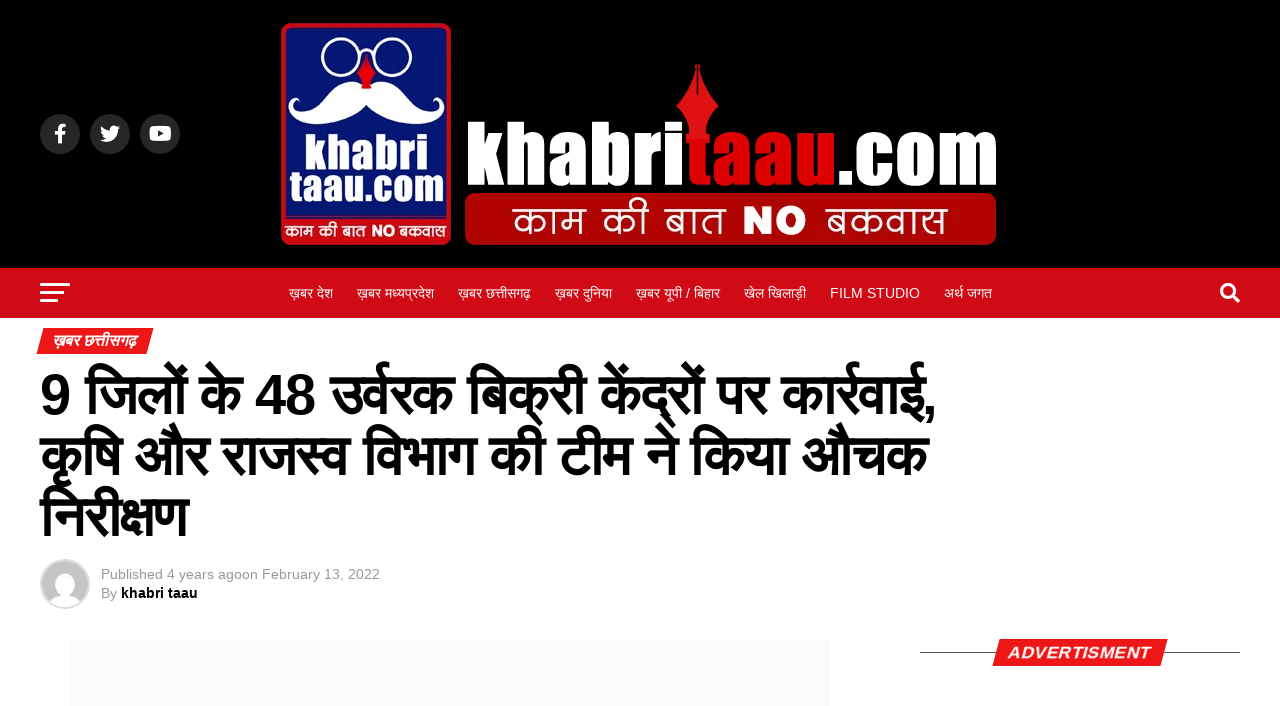

--- FILE ---
content_type: text/html; charset=UTF-8
request_url: https://khabritaau.com/action-on-48-fertilizer-sales-centers-in-9-districts-agriculture-and-revenue-department-team-did-surprise-inspection/
body_size: 65285
content:
<!DOCTYPE html><html lang="en-US" prefix="og: https://ogp.me/ns#"><head><script data-no-optimize="1">var litespeed_docref=sessionStorage.getItem("litespeed_docref");litespeed_docref&&(Object.defineProperty(document,"referrer",{get:function(){return litespeed_docref}}),sessionStorage.removeItem("litespeed_docref"));</script> <meta name="google-adsense-account" content="ca-pub-4440676439290342"> <script type="litespeed/javascript" data-src="https://pagead2.googlesyndication.com/pagead/js/adsbygoogle.js?client=ca-pub-4440676439290342"
     crossorigin="anonymous"></script> <script type="litespeed/javascript" data-src="https://pagead2.googlesyndication.com/pagead/js/adsbygoogle.js?client=ca-pub-4440676439290342"
     crossorigin="anonymous"></script> <meta charset="UTF-8" ><meta name="viewport" id="viewport" content="width=device-width, initial-scale=1.0, maximum-scale=5.0, minimum-scale=1.0, user-scalable=yes" /><link rel="pingback" href="https://khabritaau.com/xmlrpc.php" /><meta property="og:type" content="article" /><meta property="og:image" content="https://khabritaau.com/wp-content/uploads/2021/06/fertilizer.jpg" /><meta name="twitter:image" content="https://khabritaau.com/wp-content/uploads/2021/06/fertilizer.jpg" /><meta property="og:url" content="https://khabritaau.com/action-on-48-fertilizer-sales-centers-in-9-districts-agriculture-and-revenue-department-team-did-surprise-inspection/" /><meta property="og:title" content="9 जिलों के 48 उर्वरक बिक्री केंद्रों पर कार्रवाई, कृषि और राजस्व विभाग की टीम ने किया औचक निरीक्षण" /><meta property="og:description" content="रायपुर: किसानों को उर्वरक बिक्री में अनियमितता की शिकायतों के बाद कृषि एवं राजस्व विभाग की संयुक्त टीम ने बेमेतरा, राजनांदगांव, रायपुर, जांजगीर-चांपा, गरियाबंद, दुर्ग, बलौदाबाजार, धमतरी एवं कबीरधाम के 92 उर्वरक विक्रेताओं की दुकानों एवं बिक्री केंद्रों का औचक निरीक्षण किया गया। इन केंद्रों में उर्वरक विक्रय में अनियमितता पाए जाने पर 48 केंद्रों [&hellip;]" /><meta name="twitter:card" content="summary_large_image"><meta name="twitter:url" content="https://khabritaau.com/action-on-48-fertilizer-sales-centers-in-9-districts-agriculture-and-revenue-department-team-did-surprise-inspection/"><meta name="twitter:title" content="9 जिलों के 48 उर्वरक बिक्री केंद्रों पर कार्रवाई, कृषि और राजस्व विभाग की टीम ने किया औचक निरीक्षण"><meta name="twitter:description" content="रायपुर: किसानों को उर्वरक बिक्री में अनियमितता की शिकायतों के बाद कृषि एवं राजस्व विभाग की संयुक्त टीम ने बेमेतरा, राजनांदगांव, रायपुर, जांजगीर-चांपा, गरियाबंद, दुर्ग, बलौदाबाजार, धमतरी एवं कबीरधाम के 92 उर्वरक विक्रेताओं की दुकानों एवं बिक्री केंद्रों का औचक निरीक्षण किया गया। इन केंद्रों में उर्वरक विक्रय में अनियमितता पाए जाने पर 48 केंद्रों [&hellip;]"><style>img:is([sizes="auto" i], [sizes^="auto," i]) { contain-intrinsic-size: 3000px 1500px }</style><title>9 जिलों के 48 उर्वरक बिक्री केंद्रों पर कार्रवाई, कृषि और राजस्व विभाग की टीम ने किया औचक निरीक्षण - Khabritaau</title><meta name="description" content="रायपुर: किसानों को उर्वरक बिक्री में अनियमितता की शिकायतों के बाद कृषि एवं राजस्व विभाग की संयुक्त टीम ने बेमेतरा, राजनांदगांव, रायपुर, जांजगीर-चांपा,"/><meta name="robots" content="index, follow, max-snippet:-1, max-video-preview:-1, max-image-preview:large"/><link rel="canonical" href="https://khabritaau.com/action-on-48-fertilizer-sales-centers-in-9-districts-agriculture-and-revenue-department-team-did-surprise-inspection/" /><meta property="og:locale" content="en_US" /><meta property="og:type" content="article" /><meta property="og:title" content="9 जिलों के 48 उर्वरक बिक्री केंद्रों पर कार्रवाई, कृषि और राजस्व विभाग की टीम ने किया औचक निरीक्षण - Khabritaau" /><meta property="og:description" content="रायपुर: किसानों को उर्वरक बिक्री में अनियमितता की शिकायतों के बाद कृषि एवं राजस्व विभाग की संयुक्त टीम ने बेमेतरा, राजनांदगांव, रायपुर, जांजगीर-चांपा," /><meta property="og:url" content="https://khabritaau.com/action-on-48-fertilizer-sales-centers-in-9-districts-agriculture-and-revenue-department-team-did-surprise-inspection/" /><meta property="og:site_name" content="Khabritaau" /><meta property="article:tag" content="cg news" /><meta property="article:tag" content="fertilizer sales centers in chhattisgarh" /><meta property="article:tag" content="latest news" /><meta property="article:section" content="ख़बर छत्तीसगढ़" /><meta property="og:updated_time" content="2022-02-13T19:06:52+05:30" /><meta property="og:image" content="https://khabritaau.com/wp-content/uploads/2021/06/fertilizer.jpg" /><meta property="og:image:secure_url" content="https://khabritaau.com/wp-content/uploads/2021/06/fertilizer.jpg" /><meta property="og:image:width" content="760" /><meta property="og:image:height" content="507" /><meta property="og:image:alt" content="9 जिलों के 48 उर्वरक बिक्री केंद्रों पर कार्रवाई, कृषि और राजस्व विभाग की टीम ने किया औचक निरीक्षण" /><meta property="og:image:type" content="image/jpeg" /><meta property="article:published_time" content="2022-02-13T18:02:09+05:30" /><meta property="article:modified_time" content="2022-02-13T19:06:52+05:30" /><meta name="twitter:card" content="summary_large_image" /><meta name="twitter:title" content="9 जिलों के 48 उर्वरक बिक्री केंद्रों पर कार्रवाई, कृषि और राजस्व विभाग की टीम ने किया औचक निरीक्षण - Khabritaau" /><meta name="twitter:description" content="रायपुर: किसानों को उर्वरक बिक्री में अनियमितता की शिकायतों के बाद कृषि एवं राजस्व विभाग की संयुक्त टीम ने बेमेतरा, राजनांदगांव, रायपुर, जांजगीर-चांपा," /><meta name="twitter:image" content="https://khabritaau.com/wp-content/uploads/2021/06/fertilizer.jpg" /><meta name="twitter:label1" content="Written by" /><meta name="twitter:data1" content="khabri taau" /><meta name="twitter:label2" content="Time to read" /><meta name="twitter:data2" content="2 minutes" /> <script type="application/ld+json" class="rank-math-schema">{"@context":"https://schema.org","@graph":[{"@type":["NewsMediaOrganization","Organization"],"@id":"https://khabritaau.com/#organization","name":"Khabritaau","url":"https://khabritaau.com","logo":{"@type":"ImageObject","@id":"https://khabritaau.com/#logo","url":"https://khabritaau.com/wp-content/uploads/2018/06/cropped-admin_logo.jpg","contentUrl":"https://khabritaau.com/wp-content/uploads/2018/06/cropped-admin_logo.jpg","caption":"Khabritaau","inLanguage":"en-US","width":"512","height":"512"}},{"@type":"WebSite","@id":"https://khabritaau.com/#website","url":"https://khabritaau.com","name":"Khabritaau","publisher":{"@id":"https://khabritaau.com/#organization"},"inLanguage":"en-US"},{"@type":"ImageObject","@id":"https://khabritaau.com/wp-content/uploads/2021/06/fertilizer.jpg","url":"https://khabritaau.com/wp-content/uploads/2021/06/fertilizer.jpg","width":"760","height":"507","inLanguage":"en-US"},{"@type":"WebPage","@id":"https://khabritaau.com/action-on-48-fertilizer-sales-centers-in-9-districts-agriculture-and-revenue-department-team-did-surprise-inspection/#webpage","url":"https://khabritaau.com/action-on-48-fertilizer-sales-centers-in-9-districts-agriculture-and-revenue-department-team-did-surprise-inspection/","name":"9 \u091c\u093f\u0932\u094b\u0902 \u0915\u0947 48 \u0909\u0930\u094d\u0935\u0930\u0915 \u092c\u093f\u0915\u094d\u0930\u0940 \u0915\u0947\u0902\u0926\u094d\u0930\u094b\u0902 \u092a\u0930 \u0915\u093e\u0930\u094d\u0930\u0935\u093e\u0908, \u0915\u0943\u0937\u093f \u0914\u0930 \u0930\u093e\u091c\u0938\u094d\u0935 \u0935\u093f\u092d\u093e\u0917 \u0915\u0940 \u091f\u0940\u092e \u0928\u0947 \u0915\u093f\u092f\u093e \u0914\u091a\u0915 \u0928\u093f\u0930\u0940\u0915\u094d\u0937\u0923 - Khabritaau","datePublished":"2022-02-13T18:02:09+05:30","dateModified":"2022-02-13T19:06:52+05:30","isPartOf":{"@id":"https://khabritaau.com/#website"},"primaryImageOfPage":{"@id":"https://khabritaau.com/wp-content/uploads/2021/06/fertilizer.jpg"},"inLanguage":"en-US"},{"@type":"Person","@id":"https://khabritaau.com/author/khabritaau/","name":"khabri taau","url":"https://khabritaau.com/author/khabritaau/","image":{"@type":"ImageObject","@id":"https://khabritaau.com/wp-content/litespeed/avatar/e5339597567d8e5541b5814c34211f9f.jpg?ver=1768482539","url":"https://khabritaau.com/wp-content/litespeed/avatar/e5339597567d8e5541b5814c34211f9f.jpg?ver=1768482539","caption":"khabri taau","inLanguage":"en-US"},"sameAs":["https://www.khabritaau.com"],"worksFor":{"@id":"https://khabritaau.com/#organization"}},{"@type":"BlogPosting","headline":"9 \u091c\u093f\u0932\u094b\u0902 \u0915\u0947 48 \u0909\u0930\u094d\u0935\u0930\u0915 \u092c\u093f\u0915\u094d\u0930\u0940 \u0915\u0947\u0902\u0926\u094d\u0930\u094b\u0902 \u092a\u0930 \u0915\u093e\u0930\u094d\u0930\u0935\u093e\u0908, \u0915\u0943\u0937\u093f \u0914\u0930 \u0930\u093e\u091c\u0938\u094d\u0935 \u0935\u093f\u092d\u093e\u0917 \u0915\u0940 \u091f\u0940\u092e \u0928\u0947 \u0915\u093f\u092f\u093e \u0914\u091a\u0915 \u0928\u093f\u0930\u0940\u0915\u094d\u0937\u0923 -","datePublished":"2022-02-13T18:02:09+05:30","dateModified":"2022-02-13T19:06:52+05:30","articleSection":"\u0916\u093c\u092c\u0930 \u091b\u0924\u094d\u0924\u0940\u0938\u0917\u095d","author":{"@id":"https://khabritaau.com/author/khabritaau/","name":"khabri taau"},"publisher":{"@id":"https://khabritaau.com/#organization"},"description":"\u0930\u093e\u092f\u092a\u0941\u0930: \u0915\u093f\u0938\u093e\u0928\u094b\u0902 \u0915\u094b \u0909\u0930\u094d\u0935\u0930\u0915 \u092c\u093f\u0915\u094d\u0930\u0940 \u092e\u0947\u0902 \u0905\u0928\u093f\u092f\u092e\u093f\u0924\u0924\u093e \u0915\u0940 \u0936\u093f\u0915\u093e\u092f\u0924\u094b\u0902 \u0915\u0947 \u092c\u093e\u0926 \u0915\u0943\u0937\u093f \u090f\u0935\u0902 \u0930\u093e\u091c\u0938\u094d\u0935 \u0935\u093f\u092d\u093e\u0917 \u0915\u0940 \u0938\u0902\u092f\u0941\u0915\u094d\u0924 \u091f\u0940\u092e \u0928\u0947 \u092c\u0947\u092e\u0947\u0924\u0930\u093e, \u0930\u093e\u091c\u0928\u093e\u0902\u0926\u0917\u093e\u0902\u0935, \u0930\u093e\u092f\u092a\u0941\u0930, \u091c\u093e\u0902\u091c\u0917\u0940\u0930-\u091a\u093e\u0902\u092a\u093e,","name":"9 \u091c\u093f\u0932\u094b\u0902 \u0915\u0947 48 \u0909\u0930\u094d\u0935\u0930\u0915 \u092c\u093f\u0915\u094d\u0930\u0940 \u0915\u0947\u0902\u0926\u094d\u0930\u094b\u0902 \u092a\u0930 \u0915\u093e\u0930\u094d\u0930\u0935\u093e\u0908, \u0915\u0943\u0937\u093f \u0914\u0930 \u0930\u093e\u091c\u0938\u094d\u0935 \u0935\u093f\u092d\u093e\u0917 \u0915\u0940 \u091f\u0940\u092e \u0928\u0947 \u0915\u093f\u092f\u093e \u0914\u091a\u0915 \u0928\u093f\u0930\u0940\u0915\u094d\u0937\u0923 -","@id":"https://khabritaau.com/action-on-48-fertilizer-sales-centers-in-9-districts-agriculture-and-revenue-department-team-did-surprise-inspection/#richSnippet","isPartOf":{"@id":"https://khabritaau.com/action-on-48-fertilizer-sales-centers-in-9-districts-agriculture-and-revenue-department-team-did-surprise-inspection/#webpage"},"image":{"@id":"https://khabritaau.com/wp-content/uploads/2021/06/fertilizer.jpg"},"inLanguage":"en-US","mainEntityOfPage":{"@id":"https://khabritaau.com/action-on-48-fertilizer-sales-centers-in-9-districts-agriculture-and-revenue-department-team-did-surprise-inspection/#webpage"}}]}</script> <link rel='dns-prefetch' href='//fonts.googleapis.com' /><link rel="alternate" type="application/rss+xml" title="Khabritaau &raquo; Feed" href="https://khabritaau.com/feed/" /><link rel="alternate" type="application/rss+xml" title="Khabritaau &raquo; Comments Feed" href="https://khabritaau.com/comments/feed/" /><link rel="alternate" type="application/rss+xml" title="Khabritaau &raquo; 9 जिलों के 48 उर्वरक बिक्री केंद्रों पर कार्रवाई, कृषि और राजस्व विभाग की टीम ने किया औचक निरीक्षण Comments Feed" href="https://khabritaau.com/action-on-48-fertilizer-sales-centers-in-9-districts-agriculture-and-revenue-department-team-did-surprise-inspection/feed/" /><link data-optimized="2" rel="stylesheet" href="https://khabritaau.com/wp-content/litespeed/css/aefaf312a78da38112d0c51f56637b44.css?ver=efb1e" /><style id='classic-theme-styles-inline-css' type='text/css'>/**
 * These rules are needed for backwards compatibility.
 * They should match the button element rules in the base theme.json file.
 */
.wp-block-button__link {
	color: #ffffff;
	background-color: #32373c;
	border-radius: 9999px; /* 100% causes an oval, but any explicit but really high value retains the pill shape. */

	/* This needs a low specificity so it won't override the rules from the button element if defined in theme.json. */
	box-shadow: none;
	text-decoration: none;

	/* The extra 2px are added to size solids the same as the outline versions.*/
	padding: calc(0.667em + 2px) calc(1.333em + 2px);

	font-size: 1.125em;
}

.wp-block-file__button {
	background: #32373c;
	color: #ffffff;
	text-decoration: none;
}</style><style id='global-styles-inline-css' type='text/css'>:root{--wp--preset--aspect-ratio--square: 1;--wp--preset--aspect-ratio--4-3: 4/3;--wp--preset--aspect-ratio--3-4: 3/4;--wp--preset--aspect-ratio--3-2: 3/2;--wp--preset--aspect-ratio--2-3: 2/3;--wp--preset--aspect-ratio--16-9: 16/9;--wp--preset--aspect-ratio--9-16: 9/16;--wp--preset--color--black: #000000;--wp--preset--color--cyan-bluish-gray: #abb8c3;--wp--preset--color--white: #ffffff;--wp--preset--color--pale-pink: #f78da7;--wp--preset--color--vivid-red: #cf2e2e;--wp--preset--color--luminous-vivid-orange: #ff6900;--wp--preset--color--luminous-vivid-amber: #fcb900;--wp--preset--color--light-green-cyan: #7bdcb5;--wp--preset--color--vivid-green-cyan: #00d084;--wp--preset--color--pale-cyan-blue: #8ed1fc;--wp--preset--color--vivid-cyan-blue: #0693e3;--wp--preset--color--vivid-purple: #9b51e0;--wp--preset--gradient--vivid-cyan-blue-to-vivid-purple: linear-gradient(135deg,rgba(6,147,227,1) 0%,rgb(155,81,224) 100%);--wp--preset--gradient--light-green-cyan-to-vivid-green-cyan: linear-gradient(135deg,rgb(122,220,180) 0%,rgb(0,208,130) 100%);--wp--preset--gradient--luminous-vivid-amber-to-luminous-vivid-orange: linear-gradient(135deg,rgba(252,185,0,1) 0%,rgba(255,105,0,1) 100%);--wp--preset--gradient--luminous-vivid-orange-to-vivid-red: linear-gradient(135deg,rgba(255,105,0,1) 0%,rgb(207,46,46) 100%);--wp--preset--gradient--very-light-gray-to-cyan-bluish-gray: linear-gradient(135deg,rgb(238,238,238) 0%,rgb(169,184,195) 100%);--wp--preset--gradient--cool-to-warm-spectrum: linear-gradient(135deg,rgb(74,234,220) 0%,rgb(151,120,209) 20%,rgb(207,42,186) 40%,rgb(238,44,130) 60%,rgb(251,105,98) 80%,rgb(254,248,76) 100%);--wp--preset--gradient--blush-light-purple: linear-gradient(135deg,rgb(255,206,236) 0%,rgb(152,150,240) 100%);--wp--preset--gradient--blush-bordeaux: linear-gradient(135deg,rgb(254,205,165) 0%,rgb(254,45,45) 50%,rgb(107,0,62) 100%);--wp--preset--gradient--luminous-dusk: linear-gradient(135deg,rgb(255,203,112) 0%,rgb(199,81,192) 50%,rgb(65,88,208) 100%);--wp--preset--gradient--pale-ocean: linear-gradient(135deg,rgb(255,245,203) 0%,rgb(182,227,212) 50%,rgb(51,167,181) 100%);--wp--preset--gradient--electric-grass: linear-gradient(135deg,rgb(202,248,128) 0%,rgb(113,206,126) 100%);--wp--preset--gradient--midnight: linear-gradient(135deg,rgb(2,3,129) 0%,rgb(40,116,252) 100%);--wp--preset--font-size--small: 13px;--wp--preset--font-size--medium: 20px;--wp--preset--font-size--large: 36px;--wp--preset--font-size--x-large: 42px;--wp--preset--spacing--20: 0.44rem;--wp--preset--spacing--30: 0.67rem;--wp--preset--spacing--40: 1rem;--wp--preset--spacing--50: 1.5rem;--wp--preset--spacing--60: 2.25rem;--wp--preset--spacing--70: 3.38rem;--wp--preset--spacing--80: 5.06rem;--wp--preset--shadow--natural: 6px 6px 9px rgba(0, 0, 0, 0.2);--wp--preset--shadow--deep: 12px 12px 50px rgba(0, 0, 0, 0.4);--wp--preset--shadow--sharp: 6px 6px 0px rgba(0, 0, 0, 0.2);--wp--preset--shadow--outlined: 6px 6px 0px -3px rgba(255, 255, 255, 1), 6px 6px rgba(0, 0, 0, 1);--wp--preset--shadow--crisp: 6px 6px 0px rgba(0, 0, 0, 1);}:where(.is-layout-flex){gap: 0.5em;}:where(.is-layout-grid){gap: 0.5em;}body .is-layout-flex{display: flex;}.is-layout-flex{flex-wrap: wrap;align-items: center;}.is-layout-flex > :is(*, div){margin: 0;}body .is-layout-grid{display: grid;}.is-layout-grid > :is(*, div){margin: 0;}:where(.wp-block-columns.is-layout-flex){gap: 2em;}:where(.wp-block-columns.is-layout-grid){gap: 2em;}:where(.wp-block-post-template.is-layout-flex){gap: 1.25em;}:where(.wp-block-post-template.is-layout-grid){gap: 1.25em;}.has-black-color{color: var(--wp--preset--color--black) !important;}.has-cyan-bluish-gray-color{color: var(--wp--preset--color--cyan-bluish-gray) !important;}.has-white-color{color: var(--wp--preset--color--white) !important;}.has-pale-pink-color{color: var(--wp--preset--color--pale-pink) !important;}.has-vivid-red-color{color: var(--wp--preset--color--vivid-red) !important;}.has-luminous-vivid-orange-color{color: var(--wp--preset--color--luminous-vivid-orange) !important;}.has-luminous-vivid-amber-color{color: var(--wp--preset--color--luminous-vivid-amber) !important;}.has-light-green-cyan-color{color: var(--wp--preset--color--light-green-cyan) !important;}.has-vivid-green-cyan-color{color: var(--wp--preset--color--vivid-green-cyan) !important;}.has-pale-cyan-blue-color{color: var(--wp--preset--color--pale-cyan-blue) !important;}.has-vivid-cyan-blue-color{color: var(--wp--preset--color--vivid-cyan-blue) !important;}.has-vivid-purple-color{color: var(--wp--preset--color--vivid-purple) !important;}.has-black-background-color{background-color: var(--wp--preset--color--black) !important;}.has-cyan-bluish-gray-background-color{background-color: var(--wp--preset--color--cyan-bluish-gray) !important;}.has-white-background-color{background-color: var(--wp--preset--color--white) !important;}.has-pale-pink-background-color{background-color: var(--wp--preset--color--pale-pink) !important;}.has-vivid-red-background-color{background-color: var(--wp--preset--color--vivid-red) !important;}.has-luminous-vivid-orange-background-color{background-color: var(--wp--preset--color--luminous-vivid-orange) !important;}.has-luminous-vivid-amber-background-color{background-color: var(--wp--preset--color--luminous-vivid-amber) !important;}.has-light-green-cyan-background-color{background-color: var(--wp--preset--color--light-green-cyan) !important;}.has-vivid-green-cyan-background-color{background-color: var(--wp--preset--color--vivid-green-cyan) !important;}.has-pale-cyan-blue-background-color{background-color: var(--wp--preset--color--pale-cyan-blue) !important;}.has-vivid-cyan-blue-background-color{background-color: var(--wp--preset--color--vivid-cyan-blue) !important;}.has-vivid-purple-background-color{background-color: var(--wp--preset--color--vivid-purple) !important;}.has-black-border-color{border-color: var(--wp--preset--color--black) !important;}.has-cyan-bluish-gray-border-color{border-color: var(--wp--preset--color--cyan-bluish-gray) !important;}.has-white-border-color{border-color: var(--wp--preset--color--white) !important;}.has-pale-pink-border-color{border-color: var(--wp--preset--color--pale-pink) !important;}.has-vivid-red-border-color{border-color: var(--wp--preset--color--vivid-red) !important;}.has-luminous-vivid-orange-border-color{border-color: var(--wp--preset--color--luminous-vivid-orange) !important;}.has-luminous-vivid-amber-border-color{border-color: var(--wp--preset--color--luminous-vivid-amber) !important;}.has-light-green-cyan-border-color{border-color: var(--wp--preset--color--light-green-cyan) !important;}.has-vivid-green-cyan-border-color{border-color: var(--wp--preset--color--vivid-green-cyan) !important;}.has-pale-cyan-blue-border-color{border-color: var(--wp--preset--color--pale-cyan-blue) !important;}.has-vivid-cyan-blue-border-color{border-color: var(--wp--preset--color--vivid-cyan-blue) !important;}.has-vivid-purple-border-color{border-color: var(--wp--preset--color--vivid-purple) !important;}.has-vivid-cyan-blue-to-vivid-purple-gradient-background{background: var(--wp--preset--gradient--vivid-cyan-blue-to-vivid-purple) !important;}.has-light-green-cyan-to-vivid-green-cyan-gradient-background{background: var(--wp--preset--gradient--light-green-cyan-to-vivid-green-cyan) !important;}.has-luminous-vivid-amber-to-luminous-vivid-orange-gradient-background{background: var(--wp--preset--gradient--luminous-vivid-amber-to-luminous-vivid-orange) !important;}.has-luminous-vivid-orange-to-vivid-red-gradient-background{background: var(--wp--preset--gradient--luminous-vivid-orange-to-vivid-red) !important;}.has-very-light-gray-to-cyan-bluish-gray-gradient-background{background: var(--wp--preset--gradient--very-light-gray-to-cyan-bluish-gray) !important;}.has-cool-to-warm-spectrum-gradient-background{background: var(--wp--preset--gradient--cool-to-warm-spectrum) !important;}.has-blush-light-purple-gradient-background{background: var(--wp--preset--gradient--blush-light-purple) !important;}.has-blush-bordeaux-gradient-background{background: var(--wp--preset--gradient--blush-bordeaux) !important;}.has-luminous-dusk-gradient-background{background: var(--wp--preset--gradient--luminous-dusk) !important;}.has-pale-ocean-gradient-background{background: var(--wp--preset--gradient--pale-ocean) !important;}.has-electric-grass-gradient-background{background: var(--wp--preset--gradient--electric-grass) !important;}.has-midnight-gradient-background{background: var(--wp--preset--gradient--midnight) !important;}.has-small-font-size{font-size: var(--wp--preset--font-size--small) !important;}.has-medium-font-size{font-size: var(--wp--preset--font-size--medium) !important;}.has-large-font-size{font-size: var(--wp--preset--font-size--large) !important;}.has-x-large-font-size{font-size: var(--wp--preset--font-size--x-large) !important;}
:where(.wp-block-post-template.is-layout-flex){gap: 1.25em;}:where(.wp-block-post-template.is-layout-grid){gap: 1.25em;}
:where(.wp-block-columns.is-layout-flex){gap: 2em;}:where(.wp-block-columns.is-layout-grid){gap: 2em;}
:root :where(.wp-block-pullquote){font-size: 1.5em;line-height: 1.6;}</style><style id='crp-style-rounded-thumbs-inline-css' type='text/css'>.crp_related.crp-rounded-thumbs a {
				width: 150px;
                height: 150px;
				text-decoration: none;
			}
			.crp_related.crp-rounded-thumbs img {
				max-width: 150px;
				margin: auto;
			}
			.crp_related.crp-rounded-thumbs .crp_title {
				width: 100%;
			}</style><style id='mvp-custom-style-inline-css' type='text/css'>#mvp-wallpaper {
	background: url() no-repeat 50% 0;
	}

#mvp-foot-copy a {
	color: #270bc2;
	}

#mvp-content-main p a,
#mvp-content-main ul a,
#mvp-content-main ol a,
.mvp-post-add-main p a,
.mvp-post-add-main ul a,
.mvp-post-add-main ol a {
	box-shadow: inset 0 -4px 0 #270bc2;
	}

#mvp-content-main p a:hover,
#mvp-content-main ul a:hover,
#mvp-content-main ol a:hover,
.mvp-post-add-main p a:hover,
.mvp-post-add-main ul a:hover,
.mvp-post-add-main ol a:hover {
	background: #270bc2;
	}

a,
a:visited,
.post-info-name a,
.woocommerce .woocommerce-breadcrumb a {
	color: #ff005b;
	}

#mvp-side-wrap a:hover {
	color: #ff005b;
	}

.mvp-fly-top:hover,
.mvp-vid-box-wrap,
ul.mvp-soc-mob-list li.mvp-soc-mob-com {
	background: #fafafa;
	}

nav.mvp-fly-nav-menu ul li.menu-item-has-children:after,
.mvp-feat1-left-wrap span.mvp-cd-cat,
.mvp-widget-feat1-top-story span.mvp-cd-cat,
.mvp-widget-feat2-left-cont span.mvp-cd-cat,
.mvp-widget-dark-feat span.mvp-cd-cat,
.mvp-widget-dark-sub span.mvp-cd-cat,
.mvp-vid-wide-text span.mvp-cd-cat,
.mvp-feat2-top-text span.mvp-cd-cat,
.mvp-feat3-main-story span.mvp-cd-cat,
.mvp-feat3-sub-text span.mvp-cd-cat,
.mvp-feat4-main-text span.mvp-cd-cat,
.woocommerce-message:before,
.woocommerce-info:before,
.woocommerce-message:before {
	color: #fafafa;
	}

#searchform input,
.mvp-authors-name {
	border-bottom: 1px solid #fafafa;
	}

.mvp-fly-top:hover {
	border-top: 1px solid #fafafa;
	border-left: 1px solid #fafafa;
	border-bottom: 1px solid #fafafa;
	}

.woocommerce .widget_price_filter .ui-slider .ui-slider-handle,
.woocommerce #respond input#submit.alt,
.woocommerce a.button.alt,
.woocommerce button.button.alt,
.woocommerce input.button.alt,
.woocommerce #respond input#submit.alt:hover,
.woocommerce a.button.alt:hover,
.woocommerce button.button.alt:hover,
.woocommerce input.button.alt:hover {
	background-color: #fafafa;
	}

.woocommerce-error,
.woocommerce-info,
.woocommerce-message {
	border-top-color: #fafafa;
	}

ul.mvp-feat1-list-buts li.active span.mvp-feat1-list-but,
span.mvp-widget-home-title,
span.mvp-post-cat,
span.mvp-feat1-pop-head {
	background: #ed1717;
	}

.woocommerce span.onsale {
	background-color: #ed1717;
	}

.mvp-widget-feat2-side-more-but,
.woocommerce .star-rating span:before,
span.mvp-prev-next-label,
.mvp-cat-date-wrap .sticky {
	color: #ed1717 !important;
	}

#mvp-main-nav-top,
#mvp-fly-wrap,
.mvp-soc-mob-right,
#mvp-main-nav-small-cont {
	background: #000000;
	}

#mvp-main-nav-small .mvp-fly-but-wrap span,
#mvp-main-nav-small .mvp-search-but-wrap span,
.mvp-nav-top-left .mvp-fly-but-wrap span,
#mvp-fly-wrap .mvp-fly-but-wrap span {
	background: #fafafa;
	}

.mvp-nav-top-right .mvp-nav-search-but,
span.mvp-fly-soc-head,
.mvp-soc-mob-right i,
#mvp-main-nav-small span.mvp-nav-search-but,
#mvp-main-nav-small .mvp-nav-menu ul li a  {
	color: #fafafa;
	}

#mvp-main-nav-small .mvp-nav-menu ul li.menu-item-has-children a:after {
	border-color: #fafafa transparent transparent transparent;
	}

#mvp-nav-top-wrap span.mvp-nav-search-but:hover,
#mvp-main-nav-small span.mvp-nav-search-but:hover {
	color: #0be6af;
	}

#mvp-nav-top-wrap .mvp-fly-but-wrap:hover span,
#mvp-main-nav-small .mvp-fly-but-wrap:hover span,
span.mvp-woo-cart-num:hover {
	background: #0be6af;
	}

#mvp-main-nav-bot-cont {
	background: #d10b15;
	}

#mvp-nav-bot-wrap .mvp-fly-but-wrap span,
#mvp-nav-bot-wrap .mvp-search-but-wrap span {
	background: #fafafa;
	}

#mvp-nav-bot-wrap span.mvp-nav-search-but,
#mvp-nav-bot-wrap .mvp-nav-menu ul li a {
	color: #fafafa;
	}

#mvp-nav-bot-wrap .mvp-nav-menu ul li.menu-item-has-children a:after {
	border-color: #fafafa transparent transparent transparent;
	}

.mvp-nav-menu ul li:hover a {
	border-bottom: 5px solid #0be6af;
	}

#mvp-nav-bot-wrap .mvp-fly-but-wrap:hover span {
	background: #0be6af;
	}

#mvp-nav-bot-wrap span.mvp-nav-search-but:hover {
	color: #0be6af;
	}

body,
.mvp-feat1-feat-text p,
.mvp-feat2-top-text p,
.mvp-feat3-main-text p,
.mvp-feat3-sub-text p,
#searchform input,
.mvp-author-info-text,
span.mvp-post-excerpt,
.mvp-nav-menu ul li ul.sub-menu li a,
nav.mvp-fly-nav-menu ul li a,
.mvp-ad-label,
span.mvp-feat-caption,
.mvp-post-tags a,
.mvp-post-tags a:visited,
span.mvp-author-box-name a,
#mvp-author-box-text p,
.mvp-post-gallery-text p,
ul.mvp-soc-mob-list li span,
#comments,
h3#reply-title,
h2.comments,
#mvp-foot-copy p,
span.mvp-fly-soc-head,
.mvp-post-tags-header,
span.mvp-prev-next-label,
span.mvp-post-add-link-but,
#mvp-comments-button a,
#mvp-comments-button span.mvp-comment-but-text,
.woocommerce ul.product_list_widget span.product-title,
.woocommerce ul.product_list_widget li a,
.woocommerce #reviews #comments ol.commentlist li .comment-text p.meta,
.woocommerce div.product p.price,
.woocommerce div.product p.price ins,
.woocommerce div.product p.price del,
.woocommerce ul.products li.product .price del,
.woocommerce ul.products li.product .price ins,
.woocommerce ul.products li.product .price,
.woocommerce #respond input#submit,
.woocommerce a.button,
.woocommerce button.button,
.woocommerce input.button,
.woocommerce .widget_price_filter .price_slider_amount .button,
.woocommerce span.onsale,
.woocommerce-review-link,
#woo-content p.woocommerce-result-count,
.woocommerce div.product .woocommerce-tabs ul.tabs li a,
a.mvp-inf-more-but,
span.mvp-cont-read-but,
span.mvp-cd-cat,
span.mvp-cd-date,
.mvp-feat4-main-text p,
span.mvp-woo-cart-num,
span.mvp-widget-home-title2,
.wp-caption,
#mvp-content-main p.wp-caption-text,
.gallery-caption,
.mvp-post-add-main p.wp-caption-text,
#bbpress-forums,
#bbpress-forums p,
.protected-post-form input,
#mvp-feat6-text p {
	font-family: 'Roboto', sans-serif;
	font-display: swap;
	}

.mvp-blog-story-text p,
span.mvp-author-page-desc,
#mvp-404 p,
.mvp-widget-feat1-bot-text p,
.mvp-widget-feat2-left-text p,
.mvp-flex-story-text p,
.mvp-search-text p,
#mvp-content-main p,
.mvp-post-add-main p,
#mvp-content-main ul li,
#mvp-content-main ol li,
.rwp-summary,
.rwp-u-review__comment,
.mvp-feat5-mid-main-text p,
.mvp-feat5-small-main-text p,
#mvp-content-main .wp-block-button__link,
.wp-block-audio figcaption,
.wp-block-video figcaption,
.wp-block-embed figcaption,
.wp-block-verse pre,
pre.wp-block-verse {
	font-family: 'PT Serif', sans-serif;
	font-display: swap;
	}

.mvp-nav-menu ul li a,
#mvp-foot-menu ul li a {
	font-family: 'Vesper Libre Bold', sans-serif;
	font-display: swap;
	}


.mvp-feat1-sub-text h2,
.mvp-feat1-pop-text h2,
.mvp-feat1-list-text h2,
.mvp-widget-feat1-top-text h2,
.mvp-widget-feat1-bot-text h2,
.mvp-widget-dark-feat-text h2,
.mvp-widget-dark-sub-text h2,
.mvp-widget-feat2-left-text h2,
.mvp-widget-feat2-right-text h2,
.mvp-blog-story-text h2,
.mvp-flex-story-text h2,
.mvp-vid-wide-more-text p,
.mvp-prev-next-text p,
.mvp-related-text,
.mvp-post-more-text p,
h2.mvp-authors-latest a,
.mvp-feat2-bot-text h2,
.mvp-feat3-sub-text h2,
.mvp-feat3-main-text h2,
.mvp-feat4-main-text h2,
.mvp-feat5-text h2,
.mvp-feat5-mid-main-text h2,
.mvp-feat5-small-main-text h2,
.mvp-feat5-mid-sub-text h2,
#mvp-feat6-text h2,
.alp-related-posts-wrapper .alp-related-post .post-title {
	font-family: 'Oswald', sans-serif;
	font-display: swap;
	}

.mvp-feat2-top-text h2,
.mvp-feat1-feat-text h2,
h1.mvp-post-title,
h1.mvp-post-title-wide,
.mvp-drop-nav-title h4,
#mvp-content-main blockquote p,
.mvp-post-add-main blockquote p,
#mvp-content-main p.has-large-font-size,
#mvp-404 h1,
#woo-content h1.page-title,
.woocommerce div.product .product_title,
.woocommerce ul.products li.product h3,
.alp-related-posts .current .post-title {
	font-family: 'Oswald', sans-serif;
	font-display: swap;
	}

span.mvp-feat1-pop-head,
.mvp-feat1-pop-text:before,
span.mvp-feat1-list-but,
span.mvp-widget-home-title,
.mvp-widget-feat2-side-more,
span.mvp-post-cat,
span.mvp-page-head,
h1.mvp-author-top-head,
.mvp-authors-name,
#mvp-content-main h1,
#mvp-content-main h2,
#mvp-content-main h3,
#mvp-content-main h4,
#mvp-content-main h5,
#mvp-content-main h6,
.woocommerce .related h2,
.woocommerce div.product .woocommerce-tabs .panel h2,
.woocommerce div.product .product_title,
.mvp-feat5-side-list .mvp-feat1-list-img:after {
	font-family: 'Roboto', sans-serif;
	font-display: swap;
	}

	

	.mvp-nav-links {
		display: none;
		}
		

	@media screen and (max-width: 479px) {
		.single #mvp-content-body-top {
			max-height: 400px;
			}
		.single .mvp-cont-read-but-wrap {
			display: inline;
			}
		}
		

	.alp-advert {
		display: none;
	}
	.alp-related-posts-wrapper .alp-related-posts .current {
		margin: 0 0 10px;
	}</style> <script type="litespeed/javascript" data-src="https://khabritaau.com/wp-includes/js/jquery/jquery.js" id="jquery-core-js"></script> <link rel="https://api.w.org/" href="https://khabritaau.com/wp-json/" /><link rel="alternate" title="JSON" type="application/json" href="https://khabritaau.com/wp-json/wp/v2/posts/33861" /><link rel="EditURI" type="application/rsd+xml" title="RSD" href="https://khabritaau.com/xmlrpc.php?rsd" /><meta name="generator" content="WordPress 6.8.3" /><link rel='shortlink' href='https://khabritaau.com/?p=33861' /><link rel="icon" href="https://khabritaau.com/wp-content/uploads/2018/06/cropped-admin_logo-32x32.jpg" sizes="32x32" /><link rel="icon" href="https://khabritaau.com/wp-content/uploads/2018/06/cropped-admin_logo-192x192.jpg" sizes="192x192" /><link rel="apple-touch-icon" href="https://khabritaau.com/wp-content/uploads/2018/06/cropped-admin_logo-180x180.jpg" /><meta name="msapplication-TileImage" content="https://khabritaau.com/wp-content/uploads/2018/06/cropped-admin_logo-270x270.jpg" /></head><body class="wp-singular post-template-default single single-post postid-33861 single-format-standard wp-embed-responsive wp-theme-zox-news"><div id="mvp-fly-wrap"><div id="mvp-fly-menu-top" class="left relative"><div class="mvp-fly-top-out left relative"><div class="mvp-fly-top-in"><div id="mvp-fly-logo" class="left relative">
<a href="https://khabritaau.com/"><img data-lazyloaded="1" src="[data-uri]" width="734" height="238" data-src="https://khabritaau.com/wp-content/uploads/2018/07/taau_new.png" alt="Khabritaau" data-rjs="2" /></a></div></div><div class="mvp-fly-but-wrap mvp-fly-but-menu mvp-fly-but-click">
<span></span>
<span></span>
<span></span>
<span></span></div></div></div><div id="mvp-fly-menu-wrap"><nav class="mvp-fly-nav-menu left relative"><div class="menu-main-menu-container"><ul id="menu-main-menu" class="menu"><li id="menu-item-364" class="mvp-mega-dropdown menu-item menu-item-type-taxonomy menu-item-object-category menu-item-364"><a href="https://khabritaau.com/category/%e0%a4%96%e0%a4%ac%e0%a4%b0-%e0%a4%a6%e0%a5%87%e0%a4%b6/">ख़बर देश</a></li><li id="menu-item-715" class="menu-item menu-item-type-taxonomy menu-item-object-category menu-item-715"><a href="https://khabritaau.com/category/mpnews/">ख़बर मध्यप्रदेश</a></li><li id="menu-item-177" class="mvp-mega-dropdown menu-item menu-item-type-taxonomy menu-item-object-category current-post-ancestor current-menu-parent current-post-parent menu-item-177"><a href="https://khabritaau.com/category/chhattisgarh-news/">ख़बर छत्तीसगढ़</a></li><li id="menu-item-417" class="menu-item menu-item-type-taxonomy menu-item-object-category menu-item-417"><a href="https://khabritaau.com/category/%e0%a4%96%e0%a4%ac%e0%a4%b0-%e0%a4%a6%e0%a5%81%e0%a4%a8%e0%a4%bf%e0%a4%af%e0%a4%be/">ख़बर दुनिया</a></li><li id="menu-item-425" class="mvp-mega-dropdown menu-item menu-item-type-taxonomy menu-item-object-category menu-item-425"><a href="https://khabritaau.com/category/up-bihar-news/">ख़बर यूपी / बिहार</a></li><li id="menu-item-707" class="menu-item menu-item-type-taxonomy menu-item-object-category menu-item-707"><a href="https://khabritaau.com/category/sports/">खेल खिलाड़ी</a></li><li id="menu-item-435" class="mvp-mega-dropdown menu-item menu-item-type-taxonomy menu-item-object-category menu-item-435"><a href="https://khabritaau.com/category/film-studio/">Film Studio</a></li><li id="menu-item-438" class="menu-item menu-item-type-taxonomy menu-item-object-category menu-item-438"><a href="https://khabritaau.com/category/economics/">अर्थ जगत</a></li></ul></div></nav></div><div id="mvp-fly-soc-wrap">
<span class="mvp-fly-soc-head">Connect with us</span><ul class="mvp-fly-soc-list left relative"><li><a href="https://www.facebook.com/khabritaaunews/" target="_blank" class="fab fa-facebook-f"></a></li><li><a href="https://twitter.com/khabritaau" target="_blank" class="fab fa-twitter"></a></li><li><a href="https://www.youtube.com/channel/UCIKT85ngqcch-sXFQwklcSQ/featured" target="_blank" class="fab fa-youtube"></a></li></ul></div></div><div id="mvp-site" class="left relative"><div id="mvp-search-wrap"><div id="mvp-search-box"><form method="get" id="searchform" action="https://khabritaau.com/">
<input type="text" name="s" id="s" value="Search" onfocus='if (this.value == "Search") { this.value = ""; }' onblur='if (this.value == "") { this.value = "Search"; }' />
<input type="hidden" id="searchsubmit" value="Search" /></form></div><div class="mvp-search-but-wrap mvp-search-click">
<span></span>
<span></span></div></div><div id="mvp-site-wall" class="left relative"><div id="mvp-leader-wrap">
<img src=" "/></div><div id="mvp-site-main" class="left relative"><header id="mvp-main-head-wrap" class="left relative"><nav id="mvp-main-nav-wrap" class="left relative"><div id="mvp-main-nav-top" class="left relative"><div class="mvp-main-box"><div id="mvp-nav-top-wrap" class="left relative"><div class="mvp-nav-top-right-out left relative"><div class="mvp-nav-top-right-in"><div class="mvp-nav-top-cont left relative"><div class="mvp-nav-top-left-out relative"><div class="mvp-nav-top-left"><div class="mvp-nav-soc-wrap">
<a href="https://www.facebook.com/khabritaaunews/" target="_blank"><span class="mvp-nav-soc-but fab fa-facebook-f"></span></a>
<a href="https://twitter.com/khabritaau" target="_blank"><span class="mvp-nav-soc-but fab fa-twitter"></span></a>
<a href="https://www.youtube.com/channel/UCIKT85ngqcch-sXFQwklcSQ/featured" target="_blank"><span class="mvp-nav-soc-but fab fa-youtube"></span></a></div><div class="mvp-fly-but-wrap mvp-fly-but-click left relative">
<span></span>
<span></span>
<span></span>
<span></span></div></div><div class="mvp-nav-top-left-in"><div class="mvp-nav-top-mid left relative" itemscope itemtype="http://schema.org/Organization">
<a class="mvp-nav-logo-reg" itemprop="url" href="https://khabritaau.com/"><img data-lazyloaded="1" src="[data-uri]" width="734" height="238" itemprop="logo" data-src="http://khabritaau.com/wp-content/uploads/2018/06/taau_new.png" alt="Khabritaau" data-rjs="2" /></a>
<a class="mvp-nav-logo-small" href="https://khabritaau.com/"><img data-lazyloaded="1" src="[data-uri]" width="734" height="238" data-src="https://khabritaau.com/wp-content/uploads/2018/07/taau_new.png" alt="Khabritaau" data-rjs="2" /></a><h2 class="mvp-logo-title">Khabritaau</h2><div class="mvp-drop-nav-title left"><h4>9 जिलों के 48 उर्वरक बिक्री केंद्रों पर कार्रवाई, कृषि और राजस्व विभाग की टीम ने किया औचक निरीक्षण</h4></div></div></div></div></div></div><div class="mvp-nav-top-right">
<span class="mvp-nav-search-but fa fa-search fa-2 mvp-search-click"></span></div></div></div></div></div><div id="mvp-main-nav-bot" class="left relative"><div id="mvp-main-nav-bot-cont" class="left"><div class="mvp-main-box"><div id="mvp-nav-bot-wrap" class="left"><div class="mvp-nav-bot-right-out left"><div class="mvp-nav-bot-right-in"><div class="mvp-nav-bot-cont left"><div class="mvp-nav-bot-left-out"><div class="mvp-nav-bot-left left relative"><div class="mvp-fly-but-wrap mvp-fly-but-click left relative">
<span></span>
<span></span>
<span></span>
<span></span></div></div><div class="mvp-nav-bot-left-in"><div class="mvp-nav-menu left"><div class="menu-main-menu-container"><ul id="menu-main-menu-1" class="menu"><li class="mvp-mega-dropdown menu-item menu-item-type-taxonomy menu-item-object-category menu-item-364 mvp-mega-dropdown"><a href="https://khabritaau.com/category/%e0%a4%96%e0%a4%ac%e0%a4%b0-%e0%a4%a6%e0%a5%87%e0%a4%b6/">ख़बर देश</a><div class="mvp-mega-dropdown"><div class="mvp-main-box"><ul class="mvp-mega-list"><li><a href="https://khabritaau.com/railways-booking-general-tickets-through-the-railvan-app-will-offer-a-major-benefit-starting-today-the-new-scheme-will-be-in-effect-for-6-months/"><div class="mvp-mega-img"><img data-lazyloaded="1" src="[data-uri]" width="400" height="240" data-src="https://khabritaau.com/wp-content/uploads/2026/01/Rail-News-400x240.jpg" class="attachment-mvp-mid-thumb size-mvp-mid-thumb wp-post-image" alt="Railways: Booking general tickets through the Railvan app will offer a major benefit starting today; the new scheme will be in effect for 6 months" decoding="async" loading="lazy" data-srcset="https://khabritaau.com/wp-content/uploads/2026/01/Rail-News-400x240.jpg 400w, https://khabritaau.com/wp-content/uploads/2026/01/Rail-News-300x180.jpg 300w, https://khabritaau.com/wp-content/uploads/2026/01/Rail-News-590x354.jpg 590w, https://khabritaau.com/wp-content/uploads/2026/01/Rail-News-e1768410271230.jpg 500w" data-sizes="auto, (max-width: 400px) 100vw, 400px" /></div><p>Railway: रेलवन एप से जनरल टिकट बुक करने पर आज से बड़ा फायदा, नई स्कीम 6 महीने लागू</p></a></li><li><a href="https://khabritaau.com/nitin-gadkari-union-minister-nitin-gadkari-expressed-concern-over-the-incidents-of-fires-in-sleeper-buses-and-is-preparing-to-take-strict-action/"><div class="mvp-mega-img"><img data-lazyloaded="1" src="[data-uri]" width="400" height="240" data-src="https://khabritaau.com/wp-content/uploads/2026/01/Nitin-Gadkari-News-400x240.jpg" class="attachment-mvp-mid-thumb size-mvp-mid-thumb wp-post-image" alt="Nitin Gadkari: Union Minister Nitin Gadkari expressed concern over the incidents of fires in sleeper buses and is preparing to take strict action" decoding="async" loading="lazy" /></div><p>Nitin Gadkari: केंद्रीय मंत्री नितिन गडकरी ने स्लीपर बसों में लग रही आग की घटनाओं पर जताई चिंता, सख्त एक्शन की तैयारी</p></a></li><li><a href="https://khabritaau.com/bulldozer-action-illegal-structures-near-faiz-e-ilahi-mosque-in-delhi-demolished-stone-pelting-leads-to-tension-in-the-area/"><div class="mvp-mega-img"><img data-lazyloaded="1" src="[data-uri]" width="400" height="240" data-src="https://khabritaau.com/wp-content/uploads/2026/01/Bulldozer-Action-Delhi-400x240.jpg" class="attachment-mvp-mid-thumb size-mvp-mid-thumb wp-post-image" alt="Bulldozer Action: Illegal structures near Faiz-e-Ilahi mosque in Delhi demolished; stone-pelting leads to tension in the area" decoding="async" loading="lazy" data-srcset="https://khabritaau.com/wp-content/uploads/2026/01/Bulldozer-Action-Delhi-400x240.jpg 400w, https://khabritaau.com/wp-content/uploads/2026/01/Bulldozer-Action-Delhi-590x354.jpg 590w" data-sizes="auto, (max-width: 400px) 100vw, 400px" /></div><p>Bulldozer Action: दिल्ली में फैज-ए-इलाही मस्जिद के पास ढहाए गए अवैध निर्माण, पथराव से इलाके में तनाव</p></a></li><li><a href="https://khabritaau.com/vande-bharat-sleeper-water-did-not-spill-in-the-vande-bharat-sleeper-train-even-at-a-speed-of-180-km-per-hour-it-will-soon-be-seen-on-the-tracks/"><div class="mvp-mega-img"><img data-lazyloaded="1" src="[data-uri]" width="400" height="240" data-src="https://khabritaau.com/wp-content/uploads/2025/12/Vande-Bharat-1-400x240.jpg" class="attachment-mvp-mid-thumb size-mvp-mid-thumb wp-post-image" alt="Vande Bharat Sleeper: Water did not spill in the Vande Bharat sleeper train even at a speed of 180 km per hour; it will soon be seen on the tracks" decoding="async" loading="lazy" data-srcset="https://khabritaau.com/wp-content/uploads/2025/12/Vande-Bharat-1-400x240.jpg 400w, https://khabritaau.com/wp-content/uploads/2025/12/Vande-Bharat-1-590x354.jpg 590w" data-sizes="auto, (max-width: 400px) 100vw, 400px" /></div><p>Vande Bharat Sleeper: 180 KM प्रति घंटे की रफ्तार में भी वंदे भारत स्लीपर में नहीं छलका पानी, जल्द दिखेगी पटरी पर</p></a></li><li><a href="https://khabritaau.com/irctc-train-ticket-booking-train-tickets-cannot-be-booked-between-8-am-and-12-pm-without-linking-aadhaar-the-new-rule-will-be-applicable-on-the-first-day-of-booking-opening/"><div class="mvp-mega-img"><img data-lazyloaded="1" src="[data-uri]" width="400" height="240" data-src="https://khabritaau.com/wp-content/uploads/2025/12/IRCTC-TRAIN-TICKET-400x240.jpg" class="attachment-mvp-mid-thumb size-mvp-mid-thumb wp-post-image" alt="IRCTC Train Ticket Booking: Train tickets cannot be booked between 8 AM and 12 PM without linking Aadhaar; the new rule will be applicable on the first day of booking opening" decoding="async" loading="lazy" /></div><p>IRCTC Train Ticket Booking: बिना आधार लिंक सुबह 8 से 12 टिकट बुक नहीं होगा, बुकिंग खुलने के पहले दिन पर लागू होगा नया नियम</p></a></li></ul></div></div></li><li class="menu-item menu-item-type-taxonomy menu-item-object-category menu-item-715 mvp-mega-dropdown"><a href="https://khabritaau.com/category/mpnews/">ख़बर मध्यप्रदेश</a><div class="mvp-mega-dropdown"><div class="mvp-main-box"><ul class="mvp-mega-list"><li><a href="https://khabritaau.com/mp-cabinet-a-gift-for-teachers-before-makar-sankranti-a-major-decision-taken-in-the-mp-cabinet-meeting/"><div class="mvp-mega-img"><img data-lazyloaded="1" src="[data-uri]" width="400" height="240" data-src="https://khabritaau.com/wp-content/uploads/2026/01/MP-News-400x240.jpg" class="attachment-mvp-mid-thumb size-mvp-mid-thumb wp-post-image" alt="MP Cabinet: A gift for teachers before Makar Sankranti, a major decision taken in the MP Cabinet meeting" decoding="async" loading="lazy" /></div><p>MP Cabinet: मकर संक्रांति से पहले शिक्षकों को तोहफा, एमपी कैबिनेट में बड़ा फैसला</p></a></li><li><a href="https://khabritaau.com/mp-news-under-construction-temple-gate-collapses-in-naugaon-chhatarpur-one-dead-three-laborers-injured/"><div class="mvp-mega-img"><img data-lazyloaded="1" src="[data-uri]" width="400" height="240" data-src="https://khabritaau.com/wp-content/uploads/2026/01/Chhatarpur-News-400x240.jpg" class="attachment-mvp-mid-thumb size-mvp-mid-thumb wp-post-image" alt="MP News: Under-construction temple gate collapses in Naugaon, Chhatarpur; one dead, three laborers injured" decoding="async" loading="lazy" data-srcset="https://khabritaau.com/wp-content/uploads/2026/01/Chhatarpur-News-400x240.jpg 400w, https://khabritaau.com/wp-content/uploads/2026/01/Chhatarpur-News-560x336.jpg 560w" data-sizes="auto, (max-width: 400px) 100vw, 400px" /></div><p>MP News: छतरपुर के नौगांव में मंदिर का निर्माणाधीन गेट गिरा, 1 की मौत, 3 मजदूर घायल</p></a></li><li><a href="https://khabritaau.com/mp-weather-madhya-pradesh-is-experiencing-severe-cold-with-a-cold-wave-intensifying-the-chill-school-timings-have-been-changed-in-several-districts/"><div class="mvp-mega-img"><img data-lazyloaded="1" src="[data-uri]" width="400" height="240" data-src="https://khabritaau.com/wp-content/uploads/2026/01/Madhya-Pradesh-is-experiencing-severe-cold-News-400x240.jpg" class="attachment-mvp-mid-thumb size-mvp-mid-thumb wp-post-image" alt="MP Weather: Madhya Pradesh is experiencing severe cold, with a cold wave intensifying the chill; school timings have been changed in several districts" decoding="async" loading="lazy" /></div><p>MP Weather: मध्यप्रदेश में कड़ाके की ठंड, शीतलहर ने बढ़ाई गलन, कई जिलों में स्कूलों के टाइम बदले</p></a></li><li><a href="https://khabritaau.com/mp-news-a-young-man-was-murdered-in-vidisha-for-protesting-against-eve-teasing-he-was-stabbed-to-death/"><div class="mvp-mega-img"><img data-lazyloaded="1" src="[data-uri]" width="400" height="240" data-src="https://khabritaau.com/wp-content/uploads/2026/01/Vidisha-Crime-News-400x240.jpg" class="attachment-mvp-mid-thumb size-mvp-mid-thumb wp-post-image" alt="MP News: A young man was murdered in Vidisha for protesting against eve-teasing; he was stabbed to death" decoding="async" loading="lazy" /></div><p>MP News: विदिशा में छेड़छाड़ का विरोध करने पर युवक की हत्या, चाकुओं से गोदकर ली जान</p></a></li><li><a href="https://khabritaau.com/indore-contaminated-water-due-to-a-leak-in-the-pipeline-caused-14-deaths-the-report-confirms/"><div class="mvp-mega-img"><img data-lazyloaded="1" src="[data-uri]" width="400" height="240" data-src="https://khabritaau.com/wp-content/uploads/2026/01/Indore-Water-News-400x240.jpg" class="attachment-mvp-mid-thumb size-mvp-mid-thumb wp-post-image" alt="Indore: Contaminated water due to a leak in the pipeline caused 14 deaths, the report confirms" decoding="async" loading="lazy" data-srcset="https://khabritaau.com/wp-content/uploads/2026/01/Indore-Water-News-400x240.jpg 400w, https://khabritaau.com/wp-content/uploads/2026/01/Indore-Water-News-590x354.jpg 590w" data-sizes="auto, (max-width: 400px) 100vw, 400px" /></div><p>MP News: पाइपलाइन में लीकेज से दूषित हुआ पानी बना 14 मौतों की वजह, रिपोर्ट में हुई पुष्टि</p></a></li></ul></div></div></li><li class="mvp-mega-dropdown menu-item menu-item-type-taxonomy menu-item-object-category current-post-ancestor current-menu-parent current-post-parent menu-item-177 mvp-mega-dropdown"><a href="https://khabritaau.com/category/chhattisgarh-news/">ख़बर छत्तीसगढ़</a><div class="mvp-mega-dropdown"><div class="mvp-main-box"><ul class="mvp-mega-list"><li><a href="https://khabritaau.com/raipur-literature-festival-202raipur-literature-festival-2026-a-great-convenience-for-literature-lovers-free-bus-service-for-three-days6-a-great-convenience-for-literature-lovers-free-bus-service/"><div class="mvp-mega-img"><img data-lazyloaded="1" src="[data-uri]" width="400" height="240" data-src="https://khabritaau.com/wp-content/uploads/2026/01/Raipur-News-3-400x240.jpg" class="attachment-mvp-mid-thumb size-mvp-mid-thumb wp-post-image" alt="Raipur Literature Festival 2026: A great convenience for literature lovers, free bus service for three days" decoding="async" loading="lazy" data-srcset="https://khabritaau.com/wp-content/uploads/2026/01/Raipur-News-3-400x240.jpg 400w, https://khabritaau.com/wp-content/uploads/2026/01/Raipur-News-3-300x179.jpg 300w, https://khabritaau.com/wp-content/uploads/2026/01/Raipur-News-3-560x336.jpg 560w, https://khabritaau.com/wp-content/uploads/2026/01/Raipur-News-3.jpg 562w" data-sizes="auto, (max-width: 400px) 100vw, 400px" /></div><p>रायपुर साहित्य उत्सव 2026: साहित्य प्रेमियों के लिए बड़ी सुविधा, तीन दिनों तक निःशुल्क बस सेवा</p></a></li><li><a href="https://khabritaau.com/raipur-the-mordhwaj-arang-festival-2026-concluded-and-chief-minister-sai-made-important-announcements-related-to-development/"><div class="mvp-mega-img"><img data-lazyloaded="1" src="[data-uri]" width="400" height="240" data-src="https://khabritaau.com/wp-content/uploads/2026/01/Raipur-News-2-400x240.jpg" class="attachment-mvp-mid-thumb size-mvp-mid-thumb wp-post-image" alt="Raipur: The Mordhwaj Arang Festival 2026 concluded, and Chief Minister Sai made important announcements related to development" decoding="async" loading="lazy" /></div><p>मोरध्वज आरंग महोत्सव 2026 का भव्य समापन, मुख्यमंत्री साय ने की विकास से जुड़ी अहम घोषणाएं</p></a></li><li><a href="https://khabritaau.com/strict-action-taken-against-irregularities-in-paddy-procurement-action-taken-over-shortage-of-53000-quintals-of-paddy-officer-in-charge-suspended/"><div class="mvp-mega-img"><img data-lazyloaded="1" src="[data-uri]" width="400" height="240" data-src="https://khabritaau.com/wp-content/uploads/2026/01/Paddy-Procurement-News-1-400x240.jpg" class="attachment-mvp-mid-thumb size-mvp-mid-thumb wp-post-image" alt="Strict action taken against irregularities in paddy procurement: Action taken over shortage of 53,000 quintals of paddy, officer in charge suspended" decoding="async" loading="lazy" data-srcset="https://khabritaau.com/wp-content/uploads/2026/01/Paddy-Procurement-News-1-400x240.jpg 400w, https://khabritaau.com/wp-content/uploads/2026/01/Paddy-Procurement-News-1-300x179.jpg 300w, https://khabritaau.com/wp-content/uploads/2026/01/Paddy-Procurement-News-1-560x336.jpg 560w, https://khabritaau.com/wp-content/uploads/2026/01/Paddy-Procurement-News-1.jpg 562w" data-sizes="auto, (max-width: 400px) 100vw, 400px" /></div><p>धान खरीदी में अनियमितता पर सख्त रुख: 53 हजार क्विंटल धान की कमी पर कार्रवाई, प्रभारी निलंबित</p></a></li><li><a href="https://khabritaau.com/150th-anniversary-of-vande-mataram-second-phase-of-statewide-programs-in-chhattisgarh-from-january-19-to-26/"><div class="mvp-mega-img"><img data-lazyloaded="1" src="[data-uri]" width="400" height="240" data-src="https://khabritaau.com/wp-content/uploads/2026/01/Vande-Mataram-Program-400x240.jpg" class="attachment-mvp-mid-thumb size-mvp-mid-thumb wp-post-image" alt="150th anniversary of Vande Mataram: Second phase of statewide programs in Chhattisgarh from January 19 to 26" decoding="async" loading="lazy" /></div><p>वंदे मातरम् की 150वीं वर्षगांठ: छत्तीसगढ़ में 19 से 26 जनवरी तक द्वितीय चरण के राज्यव्यापी कार्यक्रम</p></a></li><li><a href="https://khabritaau.com/chhattisgarh-irregularities-in-paddy-procurement-at-support-price-31-suspended-fir-registered-against-3-one-dismissed/"><div class="mvp-mega-img"><img data-lazyloaded="1" src="[data-uri]" width="400" height="240" data-src="https://khabritaau.com/wp-content/uploads/2026/01/CG-Paddy-New-400x240.jpg" class="attachment-mvp-mid-thumb size-mvp-mid-thumb wp-post-image" alt="Chhattisgarh: Irregularities in paddy procurement at support price, 31 suspended, FIR registered against 3, one dismissed" decoding="async" loading="lazy" data-srcset="https://khabritaau.com/wp-content/uploads/2026/01/CG-Paddy-New-400x240.jpg 400w, https://khabritaau.com/wp-content/uploads/2026/01/CG-Paddy-New-300x180.jpg 300w, https://khabritaau.com/wp-content/uploads/2026/01/CG-Paddy-New-590x354.jpg 590w, https://khabritaau.com/wp-content/uploads/2026/01/CG-Paddy-New.jpg 605w" data-sizes="auto, (max-width: 400px) 100vw, 400px" /></div><p>Chhattisgarh: समर्थन मूल्य पर धान खरीदी में अनियमितता, 31 निलंबित, 3 पर FIR, एक बर्खास्त</p></a></li></ul></div></div></li><li class="menu-item menu-item-type-taxonomy menu-item-object-category menu-item-417 mvp-mega-dropdown"><a href="https://khabritaau.com/category/%e0%a4%96%e0%a4%ac%e0%a4%b0-%e0%a4%a6%e0%a5%81%e0%a4%a8%e0%a4%bf%e0%a4%af%e0%a4%be/">ख़बर दुनिया</a><div class="mvp-mega-dropdown"><div class="mvp-main-box"><ul class="mvp-mega-list"><li><a href="https://khabritaau.com/iran-protests-people-take-to-the-streets-over-rising-prices-and-falling-currency-39-killed-in-the-demonstrations/"><div class="mvp-mega-img"><img data-lazyloaded="1" src="[data-uri]" width="300" height="168" data-src="https://khabritaau.com/wp-content/uploads/2026/01/IRAN-News.jpg" class="attachment-mvp-mid-thumb size-mvp-mid-thumb wp-post-image" alt="Iran Protests: People take to the streets over rising prices and falling currency; 39 killed in the demonstrations." decoding="async" loading="lazy" /></div><p>Iran Protest: महंगाई और गिरती करेंसी को लेकर सड़कों पर उतरे लोग, प्रदर्शनों में 39 की मौत</p></a></li><li><a href="https://khabritaau.com/venezuela-maduro-denies-all-charges-in-us-court-says-he-is-still-the-president-of-venezuela/"><div class="mvp-mega-img"><img data-lazyloaded="1" src="[data-uri]" width="400" height="240" data-src="https://khabritaau.com/wp-content/uploads/2026/01/Maduro-denies-all-charges-in-US-court-400x240.jpg" class="attachment-mvp-mid-thumb size-mvp-mid-thumb wp-post-image" alt="Venezuela: Maduro denies all charges in US court, says he is still the president of Venezuela" decoding="async" loading="lazy" data-srcset="https://khabritaau.com/wp-content/uploads/2026/01/Maduro-denies-all-charges-in-US-court-400x240.jpg 400w, https://khabritaau.com/wp-content/uploads/2026/01/Maduro-denies-all-charges-in-US-court-590x354.jpg 590w" data-sizes="auto, (max-width: 400px) 100vw, 400px" /></div><p>Venezuela: यूएस कोर्ट में मादुरो ने सभी आरोपों से किया इनकार, बोले- मैं अभी भी वेनेजुएला का राष्ट्रपति</p></a></li><li><a href="https://khabritaau.com/venezuela-the-us-attacked-venezuela-captured-president-nicolas-maduro-and-brought-him-and-his-wife-to-the-united-states/"><div class="mvp-mega-img"><img data-lazyloaded="1" src="[data-uri]" width="400" height="240" data-src="https://khabritaau.com/wp-content/uploads/2026/01/Nicolas-Maduro-Arrest-400x240.jpg" class="attachment-mvp-mid-thumb size-mvp-mid-thumb wp-post-image" alt="Venezuela: The US attacked Venezuela, captured President Nicolás Maduro, and brought him and his wife to the United States" decoding="async" loading="lazy" /></div><p>Venezuela: अमेरिका ने वेनेज़ुएला पर हमला करके राष्ट्रपति निकोलस मादुरो को पकड़ा, पत्नी समेत अमेरिका लाया गया</p></a></li><li><a href="https://khabritaau.com/switzerland-ski-resort-fire-fire-breaks-out-during-new-years-celebrations-40-dead-cause-currently-unclear/"><div class="mvp-mega-img"><img data-lazyloaded="1" src="[data-uri]" width="400" height="240" data-src="https://khabritaau.com/wp-content/uploads/2026/01/Switzerland-Ski-Resort-Fire-400x240.jpg" class="attachment-mvp-mid-thumb size-mvp-mid-thumb wp-post-image" alt="Switzerland Ski Resort Fire: Fire breaks out during New Year&#039;s celebrations, 40 dead, cause currently unclear" decoding="async" loading="lazy" data-srcset="https://khabritaau.com/wp-content/uploads/2026/01/Switzerland-Ski-Resort-Fire-400x240.jpg 400w, https://khabritaau.com/wp-content/uploads/2026/01/Switzerland-Ski-Resort-Fire-590x354.jpg 590w" data-sizes="auto, (max-width: 400px) 100vw, 400px" /></div><p>Switzerland Ski Resort Fire: नए साल के जश्न के दौरान विस्फोट, 40 की मौत, वजह फिलहाल साफ नहीं</p></a></li><li><a href="https://khabritaau.com/bangladesh-violence-attacks-on-minority-hindus-continue-in-bangladesh-another-young-man-killed-by-a-mob/"><div class="mvp-mega-img"><img data-lazyloaded="1" src="[data-uri]" width="400" height="240" data-src="https://khabritaau.com/wp-content/uploads/2025/12/Bangladesh-violence-400x240.jpg" class="attachment-mvp-mid-thumb size-mvp-mid-thumb wp-post-image" alt="Bangladesh violence: Attacks on minority Hindus continue in Bangladesh; another young man killed by a mob" decoding="async" loading="lazy" data-srcset="https://khabritaau.com/wp-content/uploads/2025/12/Bangladesh-violence-400x240.jpg 400w, https://khabritaau.com/wp-content/uploads/2025/12/Bangladesh-violence-590x354.jpg 590w" data-sizes="auto, (max-width: 400px) 100vw, 400px" /></div><p>Bangladesh violence: बांग्लादेश में अल्पसंख्यक हिंदुओं पर हमले जारी, एक और युवक को भीड़ ने मारा</p></a></li></ul></div></div></li><li class="mvp-mega-dropdown menu-item menu-item-type-taxonomy menu-item-object-category menu-item-425 mvp-mega-dropdown"><a href="https://khabritaau.com/category/up-bihar-news/">ख़बर यूपी / बिहार</a><div class="mvp-mega-dropdown"><div class="mvp-main-box"><ul class="mvp-mega-list"><li><a href="https://khabritaau.com/up-news-draft-list-of-sir-released-2-89-crore-names-removed-including-the-names-of-46-lakh-deceased-individuals/"><div class="mvp-mega-img"><img data-lazyloaded="1" src="[data-uri]" width="400" height="240" data-src="https://khabritaau.com/wp-content/uploads/2026/01/UP-SIR-News-400x240.jpg" class="attachment-mvp-mid-thumb size-mvp-mid-thumb wp-post-image" alt="UP News: Draft list of SIR released, 2.89 crore names removed, including the names of 46 lakh deceased individuals" decoding="async" loading="lazy" /></div><p>UP News: एसआईआर की ड्राफ्ट लिस्ट जारी, 46 लाख मृत लोगों के नाम समेत 2.89 करोड़ नाम कटे</p></a></li><li><a href="https://khabritaau.com/up-news-due-to-the-severe-cold-the-timings-of-secondary-schools-have-been-changed-and-holidays-have-been-declared-in-some-districts/"><div class="mvp-mega-img"><img data-lazyloaded="1" src="[data-uri]" width="400" height="240" data-src="https://khabritaau.com/wp-content/uploads/2025/12/UP-School-400x240.webp" class="attachment-mvp-mid-thumb size-mvp-mid-thumb wp-post-image" alt="UP News: Due to the severe cold, the timings of secondary schools have been changed, and holidays have been declared in some districts" decoding="async" loading="lazy" data-srcset="https://khabritaau.com/wp-content/uploads/2025/12/UP-School-400x240.webp 400w, https://khabritaau.com/wp-content/uploads/2025/12/UP-School-1000x600.webp 1000w, https://khabritaau.com/wp-content/uploads/2025/12/UP-School-590x354.webp 590w" data-sizes="auto, (max-width: 400px) 100vw, 400px" /></div><p>UP News: भीषण ठंड को देखते हुए माध्यमिक विद्यालयों का समय बदला, कुछ जिलों में अवकाश घोषित</p></a></li><li><a href="https://khabritaau.com/bihar-signs-of-a-major-split-in-upendra-kushwahas-rlm-party-three-out-of-four-mlas-were-absent-from-a-dinner-party/"><div class="mvp-mega-img"><img data-lazyloaded="1" src="[data-uri]" width="400" height="240" data-src="https://khabritaau.com/wp-content/uploads/2025/12/Upendra-Kushwaha-400x240.jpg" class="attachment-mvp-mid-thumb size-mvp-mid-thumb wp-post-image" alt="Bihar: Signs of a major split in Upendra Kushwaha&#039;s RLM party; three out of four MLAs were absent from a dinner party" decoding="async" loading="lazy" /></div><p>Bihar: उपेंद्र कुशवाहा की पार्टी RLM में बड़ी टूट के संकेत, डिनर पार्टी से गायब रहे चार में से तीन विधायक</p></a></li><li><a href="https://khabritaau.com/up-news-tragic-accident-in-shahjahanpur-five-people-including-a-couple-and-two-children-killed-after-being-hit-by-a-train/"><div class="mvp-mega-img"><img data-lazyloaded="1" src="[data-uri]" width="400" height="240" data-src="https://khabritaau.com/wp-content/uploads/2025/12/UP-News-1-400x240.jpg" class="attachment-mvp-mid-thumb size-mvp-mid-thumb wp-post-image" alt="UP News: Tragic accident in Shahjahanpur, five people, including a couple and two children, killed after being hit by a train" decoding="async" loading="lazy" /></div><p>UP News: शाहजहांपुर में दर्दनाक हादसा, ट्रेन से कटकर दंपती और दो बच्चों समेत पांच की मौत</p></a></li><li><a href="https://khabritaau.com/up-news-chief-minister-yogi-adityanath-said-there-are-two-models-in-the-country-one-in-delhi-and-the-other-in-lucknow-akhilesh-yadav-responded-saying-that-the-bjp-should-not-bring-its-internal-con/"><div class="mvp-mega-img"><img data-lazyloaded="1" src="[data-uri]" width="400" height="240" data-src="https://khabritaau.com/wp-content/uploads/2025/12/CM-YOGI-1-400x240.jpg" class="attachment-mvp-mid-thumb size-mvp-mid-thumb wp-post-image" alt="UP News: Chief Minister Yogi Adityanath said there are two models in the country, one in Delhi and the other in Lucknow. Akhilesh Yadav responded, saying that the BJP should not bring its internal conflicts out into the open" decoding="async" loading="lazy" data-srcset="https://khabritaau.com/wp-content/uploads/2025/12/CM-YOGI-1-400x240.jpg 400w, https://khabritaau.com/wp-content/uploads/2025/12/CM-YOGI-1-590x352.jpg 590w" data-sizes="auto, (max-width: 400px) 100vw, 400px" /></div><p>UP News: मुख्यमंत्री योगी बोले- देश में दो नमूने, एक दिल्ली, दूसरा लखनऊ में, अखिलेश बोले- भाजपा की आपसी खींचतान चौराहे पर न लाएं</p></a></li></ul></div></div></li><li class="menu-item menu-item-type-taxonomy menu-item-object-category menu-item-707 mvp-mega-dropdown"><a href="https://khabritaau.com/category/sports/">खेल खिलाड़ी</a><div class="mvp-mega-dropdown"><div class="mvp-main-box"><ul class="mvp-mega-list"><li><a href="https://khabritaau.com/india-squad-for-t20-world-cup-2026-team-india-announced-for-t20-world-cup-ishan-kishan-and-rinku-singh-got-place/"><div class="mvp-mega-img"><img data-lazyloaded="1" src="[data-uri]" width="400" height="240" data-src="https://khabritaau.com/wp-content/uploads/2025/12/India-Squad-For-T20-World-Cup-2026-400x240.jpg" class="attachment-mvp-mid-thumb size-mvp-mid-thumb wp-post-image" alt="India Squad For T20 World Cup 2026: Team India announced for T20 World Cup, Ishan Kishan and Rinku Singh got place" decoding="async" loading="lazy" data-srcset="https://khabritaau.com/wp-content/uploads/2025/12/India-Squad-For-T20-World-Cup-2026-400x240.jpg 400w, https://khabritaau.com/wp-content/uploads/2025/12/India-Squad-For-T20-World-Cup-2026-590x354.jpg 590w" data-sizes="auto, (max-width: 400px) 100vw, 400px" /></div><p>India Squad For T20 World Cup 2026: टी20 वर्ल्ड कप के लिए टीम इंडिया का ऐलान, ईशान किशन और रिंकू सिंह को मिली जगह</p></a></li><li><a href="https://khabritaau.com/ind-vs-sa-india-maintains-winning-streak-against-south-africa-captures-8th-consecutive-t20i-series/"><div class="mvp-mega-img"><img data-lazyloaded="1" src="[data-uri]" width="400" height="240" data-src="https://khabritaau.com/wp-content/uploads/2025/12/IND-vs-SA-T20-News-2-400x240.jpg" class="attachment-mvp-mid-thumb size-mvp-mid-thumb wp-post-image" alt="IND vs SA: India maintains winning streak against South Africa, captures 8th consecutive T20I series" decoding="async" loading="lazy" /></div><p>IND vs SA: भारत ने दक्षिण अफ्रीका के खिलाफ बरकरार रखा जीत का सिलसिला, लगातार 8वीं टी20 सीरीज पर जमाया कब्जा</p></a></li><li><a href="https://khabritaau.com/ind-vs-sa-t20-india-beat-south-africa-by-7-wickets-in-the-third-t20i-to-take-a-2-1-lead-in-the-series/"><div class="mvp-mega-img"><img data-lazyloaded="1" src="[data-uri]" width="400" height="240" data-src="https://khabritaau.com/wp-content/uploads/2025/12/Ind-Vs-SA-T20-News-1-400x240.jpg" class="attachment-mvp-mid-thumb size-mvp-mid-thumb wp-post-image" alt="IND Vs SA T20: India beat South Africa by 7 wickets in the third T20I to take a 2-1 lead in the series" decoding="async" loading="lazy" data-srcset="https://khabritaau.com/wp-content/uploads/2025/12/Ind-Vs-SA-T20-News-1-400x240.jpg 400w, https://khabritaau.com/wp-content/uploads/2025/12/Ind-Vs-SA-T20-News-1-590x354.jpg 590w" data-sizes="auto, (max-width: 400px) 100vw, 400px" /></div><p>IND Vs SA T20: भारत ने तीसरे टी20 मैच में साउथ अफ्रीका को 7 विकेट से हराया, सीरीज में 2-1 की बढ़त</p></a></li><li><a href="https://khabritaau.com/chhattisgarh-a-state-of-the-art-archery-academy-will-be-built-in-jashpur-with-approval-for-20-53-crore-rupees/"><div class="mvp-mega-img"><img data-lazyloaded="1" src="[data-uri]" width="400" height="240" data-src="https://khabritaau.com/wp-content/uploads/2025/12/CG-News-1-400x240.jpg" class="attachment-mvp-mid-thumb size-mvp-mid-thumb wp-post-image" alt="Chhattisgarh: A state-of-the-art archery academy will be built in Jashpur, with approval for 20.53 crore rupees" decoding="async" loading="lazy" data-srcset="https://khabritaau.com/wp-content/uploads/2025/12/CG-News-1-400x240.jpg 400w, https://khabritaau.com/wp-content/uploads/2025/12/CG-News-1-590x354.jpg 590w" data-sizes="auto, (max-width: 400px) 100vw, 400px" /></div><p>Chhattisgarh: जशपुर में बनेगी अत्याधुनिक तीरंदाजी अकादमी, 20.53 करोड़ की मिली स्वीकृति</p></a></li><li><a href="https://khabritaau.com/ind-vs-sa-india-beat-south-africa-by-101-runs-in-the-first-t20-hardik-scored-a-brilliant-fifty/"><div class="mvp-mega-img"><img data-lazyloaded="1" src="[data-uri]" width="400" height="240" data-src="https://khabritaau.com/wp-content/uploads/2025/12/IND-vs-SA-T20-News-400x240.jpg" class="attachment-mvp-mid-thumb size-mvp-mid-thumb wp-post-image" alt="IND Vs SA: India beat South Africa by 101 runs in the first T20, Hardik scored a brilliant fifty" decoding="async" loading="lazy" /></div><p>IND Vs SA: भारत ने पहले टी20 में साउथ अफ्रीका को 101 रनों से हराया, हार्दिक ने लगाई शानदार फिफ्टी</p></a></li></ul></div></div></li><li class="mvp-mega-dropdown menu-item menu-item-type-taxonomy menu-item-object-category menu-item-435 mvp-mega-dropdown"><a href="https://khabritaau.com/category/film-studio/">Film Studio</a><div class="mvp-mega-dropdown"><div class="mvp-main-box"><ul class="mvp-mega-list"><li><a href="https://khabritaau.com/dharmendra-actor-dharmendra-discharged-from-breach-candy-hospital-family-appeals-for-respect-for-privacy/"><div class="mvp-mega-img"><img data-lazyloaded="1" src="[data-uri]" width="400" height="240" data-src="https://khabritaau.com/wp-content/uploads/2025/11/Dharmendra-400x240.jpg" class="attachment-mvp-mid-thumb size-mvp-mid-thumb wp-post-image" alt="Actor Dharmendra discharged from Breach Candy Hospital, family appeals for respect for privacy" decoding="async" loading="lazy" data-srcset="https://khabritaau.com/wp-content/uploads/2025/11/Dharmendra-400x240.jpg 400w, https://khabritaau.com/wp-content/uploads/2025/11/Dharmendra-1000x600.jpg 1000w, https://khabritaau.com/wp-content/uploads/2025/11/Dharmendra-590x354.jpg 590w" data-sizes="auto, (max-width: 400px) 100vw, 400px" /></div><p>Dharmendra: एक्टर धर्मेंद्र ब्रीच कैंडी हॉस्पिटल से हुए डिस्चार्ज, परिवार ने की निजता का सम्मान करने की अपील</p></a></li><li><a href="https://khabritaau.com/katrina-kaif-bollywood-actress-katrina-kaif-became-a-mother-husband-vicky-kaushal-gave-information-on-social-media/"><div class="mvp-mega-img"><img data-lazyloaded="1" src="[data-uri]" width="400" height="240" data-src="https://khabritaau.com/wp-content/uploads/2025/11/Katrina-Vicky-kaushal-Baby-Boy-400x240.jpg" class="attachment-mvp-mid-thumb size-mvp-mid-thumb wp-post-image" alt="Katrina Kaif: Bollywood actress Katrina Kaif became a mother, husband Vicky Kaushal gave information on social media" decoding="async" loading="lazy" /></div><p>Katrina Kaif: बॉलीवुड एक्ट्रेस कटरीना कैफ मां बनीं, पति विक्की कौशल ने सोशल मीडिया पर दी जानकारी</p></a></li><li><a href="https://khabritaau.com/satish-shah-death-film-tv-actor-satish-shah-passes-away-last-rites-to-be-performed-on-sunday/"><div class="mvp-mega-img"><img data-lazyloaded="1" src="[data-uri]" width="400" height="240" data-src="https://khabritaau.com/wp-content/uploads/2025/10/Satish-Shah-400x240.jpg" class="attachment-mvp-mid-thumb size-mvp-mid-thumb wp-post-image" alt="Satish Shah Death: Film-TV actor Satish Shah passes away, last rites to be performed on Sunday" decoding="async" loading="lazy" data-srcset="https://khabritaau.com/wp-content/uploads/2025/10/Satish-Shah-400x240.jpg 400w, https://khabritaau.com/wp-content/uploads/2025/10/Satish-Shah-1000x600.jpg 1000w, https://khabritaau.com/wp-content/uploads/2025/10/Satish-Shah-590x354.jpg 590w" data-sizes="auto, (max-width: 400px) 100vw, 400px" /></div><p>Satish Shah Death: फिल्म-टीवी एक्टर सतीश शाह का निधन, रविवार को होगा अंतिम संस्कार</p></a></li><li><a href="https://khabritaau.com/asrani-death-veteran-actor-and-comedian-govardhan-asrani-passes-away-family-secretly-fulfills-last-wish/"><div class="mvp-mega-img"><img data-lazyloaded="1" src="[data-uri]" width="400" height="240" data-src="https://khabritaau.com/wp-content/uploads/2025/10/Asrani-Death-400x240.jpg" class="attachment-mvp-mid-thumb size-mvp-mid-thumb wp-post-image" alt="Asrani Death: Veteran actor and comedian Govardhan Asrani passes away, family secretly fulfills last wish" decoding="async" loading="lazy" data-srcset="https://khabritaau.com/wp-content/uploads/2025/10/Asrani-Death-400x240.jpg 400w, https://khabritaau.com/wp-content/uploads/2025/10/Asrani-Death-590x354.jpg 590w" data-sizes="auto, (max-width: 400px) 100vw, 400px" /></div><p>Asrani Death: दिग्गज एक्टर और कॉमेडियन गोवर्धन असरानी का निधन, परिवार ने गुपचुप तरीके से पूरी की अंतिम इच्छा</p></a></li><li><a href="https://khabritaau.com/parineeti-chopra-raghav-chadha-and-parineeti-welcomed-a-son-with-raghav-writing-we-are-complete-now/"><div class="mvp-mega-img"><img data-lazyloaded="1" src="[data-uri]" width="400" height="240" data-src="https://khabritaau.com/wp-content/uploads/2025/10/Parniti-400x240.jpg" class="attachment-mvp-mid-thumb size-mvp-mid-thumb wp-post-image" alt="Parineeti Chopra: Raghav Chadha and Parineeti welcomed a son, with Raghav writing, &quot;We are complete now.&quot;" decoding="async" loading="lazy" /></div><p>Parineeti Chopra: राघव चड्ढा- परिणीति के घर बेटे ने लिया जन्म, राघव ने लिखा- अब हम पूरे हैं</p></a></li></ul></div></div></li><li class="menu-item menu-item-type-taxonomy menu-item-object-category menu-item-438 mvp-mega-dropdown"><a href="https://khabritaau.com/category/economics/">अर्थ जगत</a><div class="mvp-mega-dropdown"><div class="mvp-main-box"><ul class="mvp-mega-list"><li><a href="https://khabritaau.com/chhattisgarh-emerged-as-the-top-achiever-in-the-dpiits-brap-rankings-becoming-a-hub-of-trust-for-investors/"><div class="mvp-mega-img"><img data-lazyloaded="1" src="[data-uri]" width="400" height="240" data-src="https://khabritaau.com/wp-content/uploads/2025/11/CG-Invest-news-400x240.jpg" class="attachment-mvp-mid-thumb size-mvp-mid-thumb wp-post-image" alt="Chhattisgarh emerged as the &#039;Top Achiever&#039; in the DPIIT&#039;s BRAP rankings, becoming a hub of trust for investors" decoding="async" loading="lazy" data-srcset="https://khabritaau.com/wp-content/uploads/2025/11/CG-Invest-news-400x240.jpg 400w, https://khabritaau.com/wp-content/uploads/2025/11/CG-Invest-news-590x354.jpg 590w" data-sizes="auto, (max-width: 400px) 100vw, 400px" /></div><p>Chhattisgarh: DPIIT की BRAP रैंकिंग में ‘टॉप अचीवर’ बना छत्तीसगढ़, निवेशकों के लिए भरोसे का केंद्र बना राज्य</p></a></li><li><a href="https://khabritaau.com/chhattisgarh-facility-of-gst-payment-through-credit-card-debit-card-and-upi-implemented-in-chhattisgarh/"><div class="mvp-mega-img"><img data-lazyloaded="1" src="[data-uri]" width="400" height="240" data-src="https://khabritaau.com/wp-content/uploads/2025/11/GST-payment-through-credit-card-debit-card-and-UPI-400x240.jpg" class="attachment-mvp-mid-thumb size-mvp-mid-thumb wp-post-image" alt="Chhattisgarh: Facility of GST payment through credit card, debit card and UPI implemented in Chhattisgarh" decoding="async" loading="lazy" data-srcset="https://khabritaau.com/wp-content/uploads/2025/11/GST-payment-through-credit-card-debit-card-and-UPI-400x240.jpg 400w, https://khabritaau.com/wp-content/uploads/2025/11/GST-payment-through-credit-card-debit-card-and-UPI-1000x600.jpg 1000w, https://khabritaau.com/wp-content/uploads/2025/11/GST-payment-through-credit-card-debit-card-and-UPI-590x354.jpg 590w" data-sizes="auto, (max-width: 400px) 100vw, 400px" /></div><p>Chhattisgarh: क्रेडिट कार्ड, डेबिट कार्ड और यूपीआई से जीएसटी भुगतान की सुविधा छत्तीसगढ़ में लागू</p></a></li><li><a href="https://khabritaau.com/8th-pay-commission-the-center-has-approved-the-formation-of-the-eighth-pay-commission-which-will-be-headed-by-justice-ranjana-desai/"><div class="mvp-mega-img"><img data-lazyloaded="1" src="[data-uri]" width="400" height="240" data-src="https://khabritaau.com/wp-content/uploads/2025/10/Modi-Cabinet-2-400x240.jpg" class="attachment-mvp-mid-thumb size-mvp-mid-thumb wp-post-image" alt="8th Pay Commission: The Center has approved the formation of the Eighth Pay Commission, which will be headed by Justice Ranjana Desai" decoding="async" loading="lazy" data-srcset="https://khabritaau.com/wp-content/uploads/2025/10/Modi-Cabinet-2-400x240.jpg 400w, https://khabritaau.com/wp-content/uploads/2025/10/Modi-Cabinet-2-590x354.jpg 590w" data-sizes="auto, (max-width: 400px) 100vw, 400px" /></div><p>8th Pay Commission: केंद्र ने आठवें वेतन आयोग के गठन को दी मंजूरी, जस्टिस रंजना देसाई करेंगी अध्यक्षता</p></a></li><li><a href="https://khabritaau.com/rbi-no-need-to-wait-for-check-clearance-rbis-new-clearance-system-comes-into-effect-from-today/"><div class="mvp-mega-img"><img data-lazyloaded="1" src="[data-uri]" width="400" height="240" data-src="https://khabritaau.com/wp-content/uploads/2025/10/RBI-new-cheque-clearing-system-400x240.jpg" class="attachment-mvp-mid-thumb size-mvp-mid-thumb wp-post-image" alt="RBI: No need to wait for check clearance, RBI&#039;s new clearance system comes into effect from today" decoding="async" loading="lazy" data-srcset="https://khabritaau.com/wp-content/uploads/2025/10/RBI-new-cheque-clearing-system-400x240.jpg 400w, https://khabritaau.com/wp-content/uploads/2025/10/RBI-new-cheque-clearing-system-590x354.jpg 590w" data-sizes="auto, (max-width: 400px) 100vw, 400px" /></div><p>RBI: चेक क्लियरेंस के लिए नहीं करना पड़ेगा इंतजार, आज से RBI का नया क्लियरेंस सिस्टम लागू</p></a></li><li><a href="https://khabritaau.com/maruti-suzuki-price-bumper-benefit-to-maruti-suzuki-customers-due-to-gst-reduction-prices-will-be-reduced-by-up-to-rs-1-29-lakh/"><div class="mvp-mega-img"><img data-lazyloaded="1" src="[data-uri]" width="400" height="240" data-src="https://khabritaau.com/wp-content/uploads/2025/09/Maruti-Suzuki-Price-400x240.jpg" class="attachment-mvp-mid-thumb size-mvp-mid-thumb wp-post-image" alt="Maruti Suzuki Price: Bumper benefit to Maruti Suzuki customers due to GST reduction, prices will be reduced by up to Rs 1.29 lakh" decoding="async" loading="lazy" data-srcset="https://khabritaau.com/wp-content/uploads/2025/09/Maruti-Suzuki-Price-400x240.jpg 400w, https://khabritaau.com/wp-content/uploads/2025/09/Maruti-Suzuki-Price-590x354.jpg 590w" data-sizes="auto, (max-width: 400px) 100vw, 400px" /></div><p>Maruti Suzuki Price: GST कटौती से मारुति सुजुकी के ग्राहकों को बंपर फायदा, 1.29 लाख तक कम हो जाएंगे दाम</p></a></li></ul></div></div></li></ul></div></div></div></div></div></div><div class="mvp-nav-bot-right left relative">
<span class="mvp-nav-search-but fa fa-search fa-2 mvp-search-click"></span></div></div></div></div></div></div></nav></header><div id="mvp-main-body-wrap" class="left relative"><article id="mvp-article-wrap" itemscope itemtype="http://schema.org/NewsArticle"><meta itemscope itemprop="mainEntityOfPage"  itemType="https://schema.org/WebPage" itemid="https://khabritaau.com/action-on-48-fertilizer-sales-centers-in-9-districts-agriculture-and-revenue-department-team-did-surprise-inspection/"/><div id="mvp-article-cont" class="left relative"><div class="mvp-main-box"><div id="mvp-post-main" class="left relative"><header id="mvp-post-head" class="left relative"><h3 class="mvp-post-cat left relative"><a class="mvp-post-cat-link" href="https://khabritaau.com/category/chhattisgarh-news/"><span class="mvp-post-cat left">ख़बर छत्तीसगढ़</span></a></h3><h1 class="mvp-post-title left entry-title" itemprop="headline">9 जिलों के 48 उर्वरक बिक्री केंद्रों पर कार्रवाई, कृषि और राजस्व विभाग की टीम ने किया औचक निरीक्षण</h1><div class="mvp-author-info-wrap left relative"><div class="mvp-author-info-thumb left relative">
<img data-lazyloaded="1" src="[data-uri]" alt='' data-src='https://khabritaau.com/wp-content/litespeed/avatar/d4f55f8574b9cdd7f533863c995819a0.jpg?ver=1768482539' data-srcset='https://khabritaau.com/wp-content/litespeed/avatar/da0f06c18e1ac3b8223e04e23b26f57d.jpg?ver=1768482539 2x' class='avatar avatar-46 photo' height='46' width='46' decoding='async'/></div><div class="mvp-author-info-text left relative"><div class="mvp-author-info-date left relative"><p>Published</p> <span class="mvp-post-date">4 years ago</span><p>on</p> <span class="mvp-post-date updated"><time class="post-date updated" itemprop="datePublished" datetime="2022-02-13">February 13, 2022</time></span><meta itemprop="dateModified" content="2022-02-13 7:06 pm"/></div><div class="mvp-author-info-name left relative" itemprop="author" itemscope itemtype="https://schema.org/Person"><p>By</p> <span class="author-name vcard fn author" itemprop="name"><a href="https://khabritaau.com/author/khabritaau/" title="Posts by khabri taau" rel="author">khabri taau</a></span></div></div></div></header><div class="mvp-post-main-out left relative"><div class="mvp-post-main-in"><div id="mvp-post-content" class="left relative"><div id="mvp-post-feat-img" class="left relative mvp-post-feat-img-wide2" itemprop="image" itemscope itemtype="https://schema.org/ImageObject">
<img data-lazyloaded="1" src="[data-uri]" width="760" height="507" data-src="https://khabritaau.com/wp-content/uploads/2021/06/fertilizer.jpg" class="attachment- size- wp-post-image" alt="" decoding="async" fetchpriority="high" data-srcset="https://khabritaau.com/wp-content/uploads/2021/06/fertilizer.jpg 760w, https://khabritaau.com/wp-content/uploads/2021/06/fertilizer-300x200.jpg 300w" data-sizes="(max-width: 760px) 100vw, 760px" /><meta itemprop="url" content="https://khabritaau.com/wp-content/uploads/2021/06/fertilizer.jpg"><meta itemprop="width" content="760"><meta itemprop="height" content="507"></div><div id="mvp-content-wrap" class="left relative"><div class="mvp-post-soc-out right relative"><div class="mvp-post-soc-in"><div id="mvp-content-body" class="left relative"><div id="mvp-content-body-top" class="left relative"><div id="mvp-content-main" class="left relative"><p><strong>रायपुर: </strong>किसानों को उर्वरक बिक्री में अनियमितता की शिकायतों के बाद कृषि एवं राजस्व विभाग की संयुक्त टीम ने बेमेतरा, राजनांदगांव, रायपुर, जांजगीर-चांपा, गरियाबंद, दुर्ग, बलौदाबाजार, धमतरी एवं कबीरधाम के 92 उर्वरक विक्रेताओं की दुकानों एवं बिक्री केंद्रों का औचक निरीक्षण किया गया। इन केंद्रों में उर्वरक विक्रय में अनियमितता पाए जाने पर 48 केंद्रों पर कार्रवाई की गई है। टीम द्वारा बलौदाबाजार जिले के तीन उर्वरक केंद्रों के लाइसेंस निलंबित कर दिए गए हैं।</p><p>प्राप्त जानकारी अनुसार गरियाबंद जिले में 20 केंद्रों का निरीक्षण किया गया, जिसमें से उर्वरक विक्रय में अनियमितता पाए जाने के कारण 18 केंद्रों में विक्रय प्रतिबंध कर उन्हें कारण बताओ नोटिस जारी किया गया। इसी प्रकार बेमेतरा जिले में 8 केंद्रों का निरीक्षण किया गया, जिसमें से 2 केंद्रों में अनिमियतता पाए जाने पर विक्रय प्रतिबंध कर उन्हें कारण बताओ नोटिस जारी किया गया। रायपुर तथा जांजगीर जिले में क्रमशः 15 एवं 5 केंद्रों का निरीक्षण किया गया, जिसमें रायपुर के 5 केंद्रों को कारण बताओ नोटिस जारी किया गया।</p><div class="crp_related     crp-rounded-thumbs"><h2>ये भी पढ़ें</h2><ul><li><a href="https://khabritaau.com/chhattisgarh-state-government-employees-receive-a-major-benefit-they-will-get-insurance-cover-of-up-to-rs-1-60-crore-without-paying-any-premium/"     class="crp_link post-60373"><figure><img data-lazyloaded="1" src="[data-uri]" width="150" height="150" data-src="https://khabritaau.com/wp-content/uploads/2025/12/Chhattisgarh-government-employees-150x150.jpg" class="crp_featured crp_thumb crp_thumbnail" alt="Chhattisgarh: State government employees receive a major benefit; they will get insurance cover of up to Rs 1.60 crore without paying any premium" style="" title="Chhattisgarh: राज्य सरकार के कर्मचारियों को बड़ी सौगात, बिना प्रीमियम मिलेगा 1.60 करोड़ तक का बीमा कवर" data-srcset="https://khabritaau.com/wp-content/uploads/2025/12/Chhattisgarh-government-employees-150x150.jpg 150w, https://khabritaau.com/wp-content/uploads/2025/12/Chhattisgarh-government-employees-80x80.jpg 80w" data-sizes="(max-width: 150px) 100vw, 150px" data-srcset="https://khabritaau.com/wp-content/uploads/2025/12/Chhattisgarh-government-employees-150x150.jpg 150w, https://khabritaau.com/wp-content/uploads/2025/12/Chhattisgarh-government-employees-80x80.jpg 80w" /></figure><span class="crp_title">Chhattisgarh: राज्य सरकार के कर्मचारियों को बड़ी&hellip;</span></a></li><li><a href="https://khabritaau.com/janaadesh-parab-what-was-promised-has-been-delivered-and-even-what-wasnt-promised-has-been-accomplished-nadda-chhattisgarh-is-a-strong-model-of-continuous-service-and-continuou/"     class="crp_link post-60370"><figure><img data-lazyloaded="1" src="[data-uri]" width="150" height="150" data-src="https://khabritaau.com/wp-content/uploads/2025/12/Chhattisgarh-News-1-150x150.jpg" class="crp_featured crp_thumb crp_thumbnail" alt="Janaadesh Parab: “What was promised has been delivered, and even what wasn&#039;t promised has been accomplished”: Nadda, Chhattisgarh is a strong model of continuous service and continuous development - CM Sai" style="" title="Janaadesh Parab: “जो कहा, वह किया, और जो नहीं कहा, वह भी करके दिखाया”:  नड्डा, निरंतर सेवा, निरंतर विकास का सशक्त मॉडल है छत्तीसगढ़- CM साय" data-srcset="https://khabritaau.com/wp-content/uploads/2025/12/Chhattisgarh-News-1-150x150.jpg 150w, https://khabritaau.com/wp-content/uploads/2025/12/Chhattisgarh-News-1-80x80.jpg 80w" data-sizes="(max-width: 150px) 100vw, 150px" data-srcset="https://khabritaau.com/wp-content/uploads/2025/12/Chhattisgarh-News-1-150x150.jpg 150w, https://khabritaau.com/wp-content/uploads/2025/12/Chhattisgarh-News-1-80x80.jpg 80w" /></figure><span class="crp_title">Janaadesh Parab: “जो कहा, वह किया, और जो नहीं कहा,&hellip;</span></a></li><li><a href="https://khabritaau.com/up-news-chief-minister-yogi-adityanath-said-there-are-two-models-in-the-country-one-in-delhi-and-the-other-in-lucknow-akhilesh-yadav-responded-saying-that-the-bjp-should-not-bring-its-internal-con/"     class="crp_link post-60362"><figure><img data-lazyloaded="1" src="[data-uri]" width="150" height="150" data-src="https://khabritaau.com/wp-content/uploads/2025/12/CM-YOGI-1-150x150.jpg" class="crp_featured crp_thumb crp_thumbnail" alt="UP News: Chief Minister Yogi Adityanath said there are two models in the country, one in Delhi and the other in Lucknow. Akhilesh Yadav responded, saying that the BJP should not bring its internal conflicts out into the open" style="" title="UP News: मुख्यमंत्री योगी बोले- देश में दो नमूने, एक दिल्ली, दूसरा लखनऊ में, अखिलेश बोले- भाजपा की आपसी खींचतान चौराहे पर न लाएं" data-srcset="https://khabritaau.com/wp-content/uploads/2025/12/CM-YOGI-1-150x150.jpg 150w, https://khabritaau.com/wp-content/uploads/2025/12/CM-YOGI-1-80x80.jpg 80w" data-sizes="(max-width: 150px) 100vw, 150px" data-srcset="https://khabritaau.com/wp-content/uploads/2025/12/CM-YOGI-1-150x150.jpg 150w, https://khabritaau.com/wp-content/uploads/2025/12/CM-YOGI-1-80x80.jpg 80w" /></figure><span class="crp_title">UP News: मुख्यमंत्री योगी बोले- देश में दो नमूने, एक&hellip;</span></a></li><li><a href="https://khabritaau.com/punjab-former-ig-amar-singh-chahal-shot-himself-his-condition-is-critical-his-suicide-note-mentions-online-fraud/"     class="crp_link post-60359"><figure><img data-lazyloaded="1" src="[data-uri]" width="150" height="150" data-src="https://khabritaau.com/wp-content/uploads/2025/12/Punjab-News-150x150.jpg" class="crp_featured crp_thumb crp_thumbnail" alt="Punjab: Former IG Amar Singh Chahal shot himself; his condition is critical. His suicide note mentions online fraud" style="" title="Punjab: पूर्व आईजी अमर सिंह चहल ने खुद को मारी गोली, हालत गंभीर, सुसाइड नोट में ऑनलाइन फ्रॉड का जिक्र" data-srcset="https://khabritaau.com/wp-content/uploads/2025/12/Punjab-News-150x150.jpg 150w, https://khabritaau.com/wp-content/uploads/2025/12/Punjab-News-80x80.jpg 80w" data-sizes="(max-width: 150px) 100vw, 150px" data-srcset="https://khabritaau.com/wp-content/uploads/2025/12/Punjab-News-150x150.jpg 150w, https://khabritaau.com/wp-content/uploads/2025/12/Punjab-News-80x80.jpg 80w" /></figure><span class="crp_title">Punjab: पूर्व आईजी अमर सिंह चहल ने खुद को मारी गोली,&hellip;</span></a></li></ul><div class="crp_clear"></div></div><p>इसी प्रकार जांजगीर में 2 केंद्रों में विक्रय प्रतिबंध करते हुए कारण बताओ नोटिस जारी किया गया। दुर्ग जिले में 7 केंद्रों का निरीक्षण किया गया जिसमें से 3 केंद्रों को कारण बताओ नोटिस एवं 1 केंद्र को विक्रय प्रतिबंध कर उन्हें कारण बताओ नोटिस जारी किया गया। राजनांदगांव जिले में 4 केंद्रों का निरीक्षण किया गया, जिसमें 3 केंद्रों को कारण बताओ नोटिस जारी किया गया।</p><p>बलौदाबाजार जिले में 18 केंद्रों का निरीक्षण किया गया, जिसमें से 3 केंद्रों पर लाइसेंस निलंबन की कार्यवाही की गई एवं 3 केंद्रों पर 21 दिवस के लिए विक्रय प्रतिबंध करते हुए 9 केंद्रों को कारण बताओ नोटिस जारी किया गया। धमतरी जिले में 10 केंद्रों तथा कबीरधाम जिले में 5 केंद्रों का निरीक्षण किया गया, जहाँ कोई अनियमितता नहीं पाई गई।</p></div><div id="mvp-content-bot" class="left"><div class="mvp-post-tags">
<span class="mvp-post-tags-header">Related Topics:</span><span itemprop="keywords"><a href="https://khabritaau.com/tag/cg-news/" rel="tag">cg news</a><a href="https://khabritaau.com/tag/fertilizer-sales-centers-in-chhattisgarh/" rel="tag">fertilizer sales centers in chhattisgarh</a><a href="https://khabritaau.com/tag/latest-news/" rel="tag">latest news</a></span></div><div class="posts-nav-link"></div><div id="mvp-prev-next-wrap" class="left relative"><div class="mvp-next-post-wrap right relative">
<a href="https://khabritaau.com/apply-on-this-website-for-transfer-in-school-education-department/" rel="bookmark"><div class="mvp-prev-next-cont left relative"><div class="mvp-next-cont-out left relative"><div class="mvp-next-cont-in"><div class="mvp-prev-next-text left relative">
<span class="mvp-prev-next-label left relative">Up Next</span><p>स्कूली शिक्षा विभाग में ट्रांसफर के लिए इस वेबसाइट पर करें आवेदन, ऑफलाइन आवेदन पर नहीं होगा विचार</p></div></div>
<span class="mvp-next-arr fa fa-chevron-right right"></span></div></div>
</a></div><div class="mvp-prev-post-wrap left relative">
<a href="https://khabritaau.com/assistant-commandant-martyred-in-encounter-with-naxalites-one-jawan-injured/" rel="bookmark"><div class="mvp-prev-next-cont left relative"><div class="mvp-prev-cont-out right relative">
<span class="mvp-prev-arr fa fa-chevron-left left"></span><div class="mvp-prev-cont-in"><div class="mvp-prev-next-text left relative">
<span class="mvp-prev-next-label left relative">Don&#039;t Miss</span><p>नक्सलियों के साथ मुठभेड़ में असिस्टेंट कमांडेंट की शहादत, एक जवान घायल</p></div></div></div></div>
</a></div></div><div id="mvp-author-box-wrap" class="left relative"><div class="mvp-author-box-out right relative"><div id="mvp-author-box-img" class="left relative">
<img data-lazyloaded="1" src="[data-uri]" alt='' data-src='https://khabritaau.com/wp-content/litespeed/avatar/e5004cf8e3df1071ccddb6c800f03b47.jpg?ver=1768482539' data-srcset='https://khabritaau.com/wp-content/litespeed/avatar/5ea9735cc069b27ce532b950b8ea8797.jpg?ver=1768482539 2x' class='avatar avatar-60 photo' height='60' width='60' decoding='async'/></div><div class="mvp-author-box-in"><div id="mvp-author-box-head" class="left relative">
<span class="mvp-author-box-name left relative"><a href="https://khabritaau.com/author/khabritaau/" title="Posts by khabri taau" rel="author">khabri taau</a></span><div id="mvp-author-box-soc-wrap" class="left relative"></div></div></div></div><div id="mvp-author-box-text" class="left relative"><p></p></div></div><div class="mvp-org-wrap" itemprop="publisher" itemscope itemtype="https://schema.org/Organization"><div class="mvp-org-logo" itemprop="logo" itemscope itemtype="https://schema.org/ImageObject">
<img data-lazyloaded="1" src="[data-uri]" width="734" height="238" data-src="http://khabritaau.com/wp-content/uploads/2018/06/taau_new.png"/><meta itemprop="url" content="http://khabritaau.com/wp-content/uploads/2018/06/taau_new.png"></div><meta itemprop="name" content="Khabritaau"></div></div></div><div class="mvp-cont-read-wrap"><div class="mvp-cont-read-but-wrap left relative">
<span class="mvp-cont-read-but">Continue Reading</span></div><div id="mvp-post-bot-ad" class="left relative">
<span class="mvp-ad-label">Advertisement</span>
<img src=" "/></div><div id="mvp-related-posts" class="left relative"><h4 class="mvp-widget-home-title">
<span class="mvp-widget-home-title">You may like</span></h4><ul class="mvp-related-posts-list left related">
<a href="https://khabritaau.com/chhattisgarh-5-killed-in-collision-between-truck-and-suv-in-janjgir-champa-2-army-soldiers-among-the-dead/" rel="bookmark"><li><div class="mvp-related-img left relative">
<img data-lazyloaded="1" src="[data-uri]" width="400" height="240" data-src="https://khabritaau.com/wp-content/uploads/2025/11/CG-News-3-400x240.jpg" class="mvp-reg-img wp-post-image" alt="Chhattisgarh: 5 killed in collision between truck and SUV in Janjgir-Champa, 2 army soldiers among the dead" decoding="async" loading="lazy" data-srcset="https://khabritaau.com/wp-content/uploads/2025/11/CG-News-3-400x240.jpg 400w, https://khabritaau.com/wp-content/uploads/2025/11/CG-News-3-590x354.jpg 590w" data-sizes="auto, (max-width: 400px) 100vw, 400px" />									<img data-lazyloaded="1" src="[data-uri]" width="80" height="80" data-src="https://khabritaau.com/wp-content/uploads/2025/11/CG-News-3-80x80.jpg" class="mvp-mob-img wp-post-image" alt="Chhattisgarh: 5 killed in collision between truck and SUV in Janjgir-Champa, 2 army soldiers among the dead" decoding="async" loading="lazy" data-srcset="https://khabritaau.com/wp-content/uploads/2025/11/CG-News-3-80x80.jpg 80w, https://khabritaau.com/wp-content/uploads/2025/11/CG-News-3-150x150.jpg 150w" data-sizes="auto, (max-width: 80px) 100vw, 80px" /></div><div class="mvp-related-text left relative"><p>Chhattisgarh: जांजगीर-चांपा में ट्रक और एसयूवी की टक्कर में 5 की मौत, मृतकों में सेना के 2 जवान शामिल</p></div></li>
</a>
<a href="https://khabritaau.com/cg-cabinet-paddy-procurement-to-begin-in-the-state-from-november-15-rate-rs-3100-per-quintal-payment-to-be-made-in-6-7-days/" rel="bookmark"><li><div class="mvp-related-img left relative">
<img data-lazyloaded="1" src="[data-uri]" width="400" height="240" data-src="https://khabritaau.com/wp-content/uploads/2025/10/CM-SAI-1-400x240.jpg" class="mvp-reg-img wp-post-image" alt="CG Cabinet: Paddy procurement to begin in the state from November 15, rate Rs 3100 per quintal, payment to be made in 6-7 days" decoding="async" loading="lazy" data-srcset="https://khabritaau.com/wp-content/uploads/2025/10/CM-SAI-1-400x240.jpg 400w, https://khabritaau.com/wp-content/uploads/2025/10/CM-SAI-1-590x354.jpg 590w" data-sizes="auto, (max-width: 400px) 100vw, 400px" />									<img data-lazyloaded="1" src="[data-uri]" width="80" height="80" data-src="https://khabritaau.com/wp-content/uploads/2025/10/CM-SAI-1-80x80.jpg" class="mvp-mob-img wp-post-image" alt="CG Cabinet: Paddy procurement to begin in the state from November 15, rate Rs 3100 per quintal, payment to be made in 6-7 days" decoding="async" loading="lazy" data-srcset="https://khabritaau.com/wp-content/uploads/2025/10/CM-SAI-1-80x80.jpg 80w, https://khabritaau.com/wp-content/uploads/2025/10/CM-SAI-1-150x150.jpg 150w" data-sizes="auto, (max-width: 80px) 100vw, 80px" /></div><div class="mvp-related-text left relative"><p>CG Cabinet: प्रदेश में 15 नवंबर से शुरू होगी धान खरीदी, 3100 रुपए क्विंटल रेट, 6-7 दिन में होगा भुगतान</p></div></li>
</a>
<a href="https://khabritaau.com/chhattisgarh-vat-liabilities-of-up-to-rs-25-thousand-pending-for-more-than-ten-years-will-be-eliminated-more-than-40-thousand-traders-will-get-benefit/" rel="bookmark"><li><div class="mvp-related-img left relative">
<img data-lazyloaded="1" src="[data-uri]" width="400" height="240" data-src="https://khabritaau.com/wp-content/uploads/2025/07/Chhattisgarh-News-3-400x240.jpg" class="mvp-reg-img wp-post-image" alt="Chhattisgarh: VAT liabilities of up to Rs 25 thousand pending for more than ten years will be eliminated, more than 40 thousand traders will get benefit" decoding="async" loading="lazy" data-srcset="https://khabritaau.com/wp-content/uploads/2025/07/Chhattisgarh-News-3-400x240.jpg 400w, https://khabritaau.com/wp-content/uploads/2025/07/Chhattisgarh-News-3-560x336.jpg 560w" data-sizes="auto, (max-width: 400px) 100vw, 400px" />									<img data-lazyloaded="1" src="[data-uri]" width="80" height="80" data-src="https://khabritaau.com/wp-content/uploads/2025/07/Chhattisgarh-News-3-80x80.jpg" class="mvp-mob-img wp-post-image" alt="Chhattisgarh: VAT liabilities of up to Rs 25 thousand pending for more than ten years will be eliminated, more than 40 thousand traders will get benefit" decoding="async" loading="lazy" data-srcset="https://khabritaau.com/wp-content/uploads/2025/07/Chhattisgarh-News-3-80x80.jpg 80w, https://khabritaau.com/wp-content/uploads/2025/07/Chhattisgarh-News-3-150x150.jpg 150w" data-sizes="auto, (max-width: 80px) 100vw, 80px" /></div><div class="mvp-related-text left relative"><p>Chhattisgarh: दस साल से अधिक लंबित 25 हजार रुपए तक की वैट देनदारियां खत्म होंगी, 40 हजार से अधिक व्यापारियों को मिलेगा लाभ</p></div></li>
</a>
<a href="https://khabritaau.com/chhattisgarh-prime-minister-modi-flagged-off-the-abhanpur-raipur-memu-train-service-laid-the-foundation-stone-of-7-railway-projects/" rel="bookmark"><li><div class="mvp-related-img left relative">
<img data-lazyloaded="1" src="[data-uri]" width="400" height="240" data-src="https://khabritaau.com/wp-content/uploads/2025/03/Bilaspur-News-400x240.jpg" class="mvp-reg-img wp-post-image" alt="Chhattisgarh: Prime Minister Modi flagged off the Abhanpur-Raipur MEMU train service, laid the foundation stone of 7 railway projects" decoding="async" loading="lazy" data-srcset="https://khabritaau.com/wp-content/uploads/2025/03/Bilaspur-News-400x240.jpg 400w, https://khabritaau.com/wp-content/uploads/2025/03/Bilaspur-News-590x354.jpg 590w" data-sizes="auto, (max-width: 400px) 100vw, 400px" />									<img data-lazyloaded="1" src="[data-uri]" width="80" height="80" data-src="https://khabritaau.com/wp-content/uploads/2025/03/Bilaspur-News-80x80.jpg" class="mvp-mob-img wp-post-image" alt="Chhattisgarh: Prime Minister Modi flagged off the Abhanpur-Raipur MEMU train service, laid the foundation stone of 7 railway projects" decoding="async" loading="lazy" data-srcset="https://khabritaau.com/wp-content/uploads/2025/03/Bilaspur-News-80x80.jpg 80w, https://khabritaau.com/wp-content/uploads/2025/03/Bilaspur-News-150x150.jpg 150w" data-sizes="auto, (max-width: 80px) 100vw, 80px" /></div><div class="mvp-related-text left relative"><p>Chhattisgarh: प्रधानमंत्री मोदी ने अभनपुर-रायपुर मेमू ट्रेन सेवा का हरी झंडी दिखाकर किया शुभारंभ, 7 रेल परियोजनाओं की रखी आधारशिला</p></div></li>
</a>
<a href="https://khabritaau.com/chhattisgarh-main-hoon-badalta-bastar-scan-the-qr-code-and-see-the-picture-of-changing-bastar/" rel="bookmark"><li><div class="mvp-related-img left relative">
<img data-lazyloaded="1" src="[data-uri]" width="400" height="240" data-src="https://khabritaau.com/wp-content/uploads/2024/12/Main-hoon-badalta-bastar-400x240.jpg" class="mvp-reg-img wp-post-image" alt="Chhattisgarh: Main hoon badalta bastar...Scan the QR code and see the picture of changing Bastar" decoding="async" loading="lazy" data-srcset="https://khabritaau.com/wp-content/uploads/2024/12/Main-hoon-badalta-bastar-400x240.jpg 400w, https://khabritaau.com/wp-content/uploads/2024/12/Main-hoon-badalta-bastar-590x354.jpg 590w" data-sizes="auto, (max-width: 400px) 100vw, 400px" />									<img data-lazyloaded="1" src="[data-uri]" width="80" height="80" data-src="https://khabritaau.com/wp-content/uploads/2024/12/Main-hoon-badalta-bastar-80x80.jpg" class="mvp-mob-img wp-post-image" alt="Chhattisgarh: Main hoon badalta bastar...Scan the QR code and see the picture of changing Bastar" decoding="async" loading="lazy" data-srcset="https://khabritaau.com/wp-content/uploads/2024/12/Main-hoon-badalta-bastar-80x80.jpg 80w, https://khabritaau.com/wp-content/uploads/2024/12/Main-hoon-badalta-bastar-150x150.jpg 150w" data-sizes="auto, (max-width: 80px) 100vw, 80px" /></div><div class="mvp-related-text left relative"><p>Chhattisgarh: मैं हूं बदलता बस्तर&#8230;क्यूआर कोड स्कैन करें और देखें बदलते बस्तर की तस्वीर</p></div></li>
</a>
<a href="https://khabritaau.com/chhattisgarh-jobs-recruitment-will-be-done-on-237-posts-in-rural-livelihood-mission-chief-minister-sai-approved/" rel="bookmark"><li><div class="mvp-related-img left relative">
<img data-lazyloaded="1" src="[data-uri]" width="400" height="240" data-src="https://khabritaau.com/wp-content/uploads/2024/09/CG-News-5-400x240.jpg" class="mvp-reg-img wp-post-image" alt="Chhattisgarh Jobs: Recruitment will be done on 237 posts in Rural Livelihood Mission, Chief Minister Sai approved" decoding="async" loading="lazy" />									<img data-lazyloaded="1" src="[data-uri]" width="80" height="80" data-src="https://khabritaau.com/wp-content/uploads/2024/09/CG-News-5-80x80.jpg" class="mvp-mob-img wp-post-image" alt="Chhattisgarh Jobs: Recruitment will be done on 237 posts in Rural Livelihood Mission, Chief Minister Sai approved" decoding="async" loading="lazy" data-srcset="https://khabritaau.com/wp-content/uploads/2024/09/CG-News-5-80x80.jpg 80w, https://khabritaau.com/wp-content/uploads/2024/09/CG-News-5-150x150.jpg 150w" data-sizes="auto, (max-width: 80px) 100vw, 80px" /></div><div class="mvp-related-text left relative"><p>Chhattisgarh Jobs: ग्रामीण आजीविका मिशन में 237 पदों पर होगी भर्ती, मुख्यमंत्री साय ने दी मंजूरी</p></div></li>
</a></ul></div></div></div></div></div></div><div id="mvp-post-add-box"><div id="mvp-post-add-wrap" class="left relative"><div class="mvp-post-add-story left relative"><div class="mvp-post-add-head left relative"><h3 class="mvp-post-cat left relative"><a class="mvp-post-cat-link" href="https://khabritaau.com/category/chhattisgarh-news/"><span class="mvp-post-cat left">ख़बर छत्तीसगढ़</span></a></h3><h1 class="mvp-post-title left">रायपुर साहित्य उत्सव 2026: साहित्य प्रेमियों के लिए बड़ी सुविधा, तीन दिनों तक निःशुल्क बस सेवा</h1><div class="mvp-author-info-wrap left relative"><div class="mvp-author-info-thumb left relative">
<img data-lazyloaded="1" src="[data-uri]" alt='' data-src='https://khabritaau.com/wp-content/litespeed/avatar/d4f55f8574b9cdd7f533863c995819a0.jpg?ver=1768482539' data-srcset='https://khabritaau.com/wp-content/litespeed/avatar/da0f06c18e1ac3b8223e04e23b26f57d.jpg?ver=1768482539 2x' class='avatar avatar-46 photo' height='46' width='46' loading='lazy' decoding='async'/></div><div class="mvp-author-info-text left relative"><div class="mvp-author-info-date left relative"><p>Published</p> <span class="mvp-post-date">2 days ago</span><p>on</p> <span class="mvp-post-date">January 17, 2026</span></div><div class="mvp-author-info-name left relative"><p>By</p> <span class="author-name vcard fn author" itemprop="name"><a href="https://khabritaau.com/author/khabritaau/" title="Posts by khabri taau" rel="author">khabri taau</a></span></div></div></div></div><div class="mvp-post-add-body left relative"><div class="mvp-post-add-img left relative">
<img data-lazyloaded="1" src="[data-uri]" width="562" height="336" data-src="https://khabritaau.com/wp-content/uploads/2026/01/Raipur-News-3.jpg" class="attachment- size- wp-post-image" alt="Raipur Literature Festival 2026: A great convenience for literature lovers, free bus service for three days" decoding="async" loading="lazy" data-srcset="https://khabritaau.com/wp-content/uploads/2026/01/Raipur-News-3.jpg 562w, https://khabritaau.com/wp-content/uploads/2026/01/Raipur-News-3-300x179.jpg 300w, https://khabritaau.com/wp-content/uploads/2026/01/Raipur-News-3-560x336.jpg 560w, https://khabritaau.com/wp-content/uploads/2026/01/Raipur-News-3-400x240.jpg 400w" data-sizes="auto, (max-width: 562px) 100vw, 562px" /></div><div class="mvp-post-add-cont left relative"><div class="mvp-post-add-main right relative"><p><strong>Raipur: </strong>रायपुर साहित्य उत्सव 2026 के दौरान आम नागरिकों, साहित्य प्रेमियों, विद्यार्थियों और युवाओं की सुविधा को ध्यान में रखते हुए शहर में निःशुल्क बस सेवा संचालित की जाएगी। इस पहल का उद्देश्य यह सुनिश्चित करना है कि परिवहन की किसी भी असुविधा के कारण कोई भी व्यक्ति इस महत्वपूर्ण साहित्यिक आयोजन में शामिल होने से वंचित न रह जाए।<p>यह निःशुल्क बस सेवा 23, 24 और 25 जनवरी 2026—तीन दिनों तक लगातार संचालित की जाएगी। इन दिनों बसों में यात्रा पूरी तरह निःशुल्क रहेगी, जिससे शहरवासी बिना किसी अतिरिक्त खर्च के रायपुर साहित्य उत्सव में सहभागिता कर सकेंगे। यह व्यवस्था विशेष रूप से विद्यार्थियों, वरिष्ठ नागरिकों और साहित्य प्रेमियों के लिए अत्यंत लाभकारी मानी जा रही है।<p>प्राप्त जानकारी के अनुसार, इस सुविधा के अंतर्गत लगभग 15 बसें चलाई जाएंगी। ये बसें उत्सव स्थल तक आने-जाने—दोनों दिशाओं में संचालित होंगी, ताकि कार्यक्रम समाप्ति के बाद भी दर्शकों को किसी प्रकार की असुविधा न हो। भीड़ को देखते हुए बसों की संख्या इस तरह निर्धारित की गई है कि आवागमन सुचारु बना रहे।<p>शहर के अधिकतम क्षेत्रों को इस सुविधा से जोड़ने के लिए कुल 6 प्रमुख रूट तय किए गए हैं। इन रूट्स के माध्यम से रायपुर के विभिन्न हिस्सों से लोग सीधे उत्सव स्थल तक पहुंच सकेंगे। सभी बसें पुराने रायपुर क्षेत्र से पुरखौती मुक्तांगन, नवा रायपुर स्थित रायपुर साहित्य उत्सव स्थल तक संचालित की जाएंगी।<p>निःशुल्क बस सेवा में शामिल सभी बसों पर रायपुर साहित्य उत्सव की विशेष ब्रांडिंग की जाएगी। इससे न केवल शहर में साहित्य उत्सव का उत्साहपूर्ण माहौल बनेगा, बल्कि नागरिकों के बीच आयोजन को लेकर जागरूकता भी बढ़ेगी और पूरे रायपुर में उत्सव की पहचान स्पष्ट रूप से दिखाई देगी।<div class="mvp-post-ad-wrap"><span class="mvp-ad-label">Advertisement</span><div class="mvp-post-ad"><img decoding="async" src=" "/></div></div><p>बसों की विस्तृत समय-सारणी शीघ्र जारी की जाएगी, जिसे विभिन्न माध्यमों से सार्वजनिक किया जाएगा ताकि नागरिक अपनी सुविधा के अनुसार यात्रा की योजना बना सकें। प्रशासन द्वारा यह भी सुनिश्चित किया जाएगा कि बस सेवा समयबद्ध, सुरक्षित और सुव्यवस्थित रूप से संचालित हो।<p>उल्लेखनीय है कि रायपुर साहित्य उत्सव छत्तीसगढ़ की समृद्ध साहित्यिक और सांस्कृतिक परंपरा को राष्ट्रीय स्तर पर स्थापित करने की दिशा में एक महत्वपूर्ण पहल है। निःशुल्क बस सेवा की यह व्यवस्था अधिकाधिक नागरिकों की सहभागिता सुनिश्चित करने के उद्देश्य से की गई है, ताकि समाज के हर वर्ग को इस साहित्यिक उत्सव से जुड़ने का अवसर मिल सके।</div><div class="mvp-post-add-link">
<a href="https://khabritaau.com/raipur-literature-festival-202raipur-literature-festival-2026-a-great-convenience-for-literature-lovers-free-bus-service-for-three-days6-a-great-convenience-for-literature-lovers-free-bus-service/" rel="bookmark"><span class="mvp-post-add-link-but">Continue Reading</span></a></div></div></div></div><div class="mvp-post-add-story left relative"><div class="mvp-post-add-head left relative"><h3 class="mvp-post-cat left relative"><a class="mvp-post-cat-link" href="https://khabritaau.com/category/chhattisgarh-news/"><span class="mvp-post-cat left">ख़बर छत्तीसगढ़</span></a></h3><h1 class="mvp-post-title left">मोरध्वज आरंग महोत्सव 2026 का भव्य समापन, मुख्यमंत्री साय ने की विकास से जुड़ी अहम घोषणाएं</h1><div class="mvp-author-info-wrap left relative"><div class="mvp-author-info-thumb left relative">
<img data-lazyloaded="1" src="[data-uri]" alt='' data-src='https://khabritaau.com/wp-content/litespeed/avatar/d4f55f8574b9cdd7f533863c995819a0.jpg?ver=1768482539' data-srcset='https://khabritaau.com/wp-content/litespeed/avatar/da0f06c18e1ac3b8223e04e23b26f57d.jpg?ver=1768482539 2x' class='avatar avatar-46 photo' height='46' width='46' loading='lazy' decoding='async'/></div><div class="mvp-author-info-text left relative"><div class="mvp-author-info-date left relative"><p>Published</p> <span class="mvp-post-date">2 days ago</span><p>on</p> <span class="mvp-post-date">January 17, 2026</span></div><div class="mvp-author-info-name left relative"><p>By</p> <span class="author-name vcard fn author" itemprop="name"><a href="https://khabritaau.com/author/khabritaau/" title="Posts by khabri taau" rel="author">khabri taau</a></span></div></div></div></div><div class="mvp-post-add-body left relative"><div class="mvp-post-add-img left relative">
<img data-lazyloaded="1" src="[data-uri]" width="550" height="364" data-src="https://khabritaau.com/wp-content/uploads/2026/01/Raipur-News-2.jpg" class="attachment- size- wp-post-image" alt="Raipur: The Mordhwaj Arang Festival 2026 concluded, and Chief Minister Sai made important announcements related to development" decoding="async" loading="lazy" data-srcset="https://khabritaau.com/wp-content/uploads/2026/01/Raipur-News-2.jpg 550w, https://khabritaau.com/wp-content/uploads/2026/01/Raipur-News-2-300x199.jpg 300w" data-sizes="auto, (max-width: 550px) 100vw, 550px" /></div><div class="mvp-post-add-cont left relative"><div class="mvp-post-add-main right relative"><p><strong>Raipur:</strong>राजा मोरध्वज की त्याग, धर्म और सत्यनिष्ठा की गौरवशाली परंपरा को समर्पित मोरध्वज आरंग महोत्सव–2026 का भव्य समापन ऐतिहासिक गरिमा और उत्साहपूर्ण वातावरण के साथ सम्पन्न हुआ। समापन समारोह को संबोधित करते हुए मुख्यमंत्री विष्णु देव साय ने कहा कि राजा मोरध्वज का जीवन छत्तीसगढ़ की सांस्कृतिक चेतना और नैतिक मूल्यों का अमर प्रतीक है, जो आज भी समाज को सत्य, कर्तव्य और सेवा के मार्ग पर चलने की प्रेरणा देता है।<p>मुख्यमंत्री साय ने कहा कि आरंग की पुण्यभूमि त्रेता युग में प्रभु श्रीराम के चरण-स्पर्श से और द्वापर युग में भगवान श्रीकृष्ण की स्मृतियों से अनुप्राणित रही है। उन्होंने बागेश्वर बाबा में विधिवत जलाभिषेक एवं पूजा-अर्चना कर प्रदेश की सुख-समृद्धि, शांति और निरंतर विकास की कामना की।<p>समारोह के दौरान मुख्यमंत्री ने क्षेत्र के सर्वांगीण विकास को गति देने वाली कई महत्वपूर्ण घोषणाएं कीं। उन्होंने समोदा उप तहसील को पूर्ण तहसील का दर्जा देने तथा वहां पूर्णकालिक तहसीलदार की पदस्थापना की घोषणा की। इसके साथ ही मोरध्वज महोत्सव के लिए शासकीय अनुदान ₹5 लाख से बढ़ाकर ₹10 लाख किए जाने की घोषणा भी की गई। मुख्यमंत्री ने क्षेत्र में प्रस्तावित खेल परिसर सहित अन्य अधोसंरचना विकास कार्यों को शीघ्र पूर्ण कराने का आश्वासन दिया।<p>मुख्यमंत्री  विष्णु देव साय ने कहा कि राज्य सरकार “मोदी की गारंटी” के अनुरूप जनहित को सर्वोपरि रखते हुए कार्य कर रही है। उन्होंने शिक्षा, स्वास्थ्य, सड़क, रोजगार और सांस्कृतिक धरोहरों के संरक्षण को सरकार की विकास नीति का प्रमुख आधार बताया। उन्होंने कहा कि संवेदनशील शासन, त्वरित निर्णय और जनता से सीधा संवाद ही सरकार की कार्यशैली की पहचान है।<p>इस अवसर पर मुख्यमंत्री ने प्रसिद्ध सैंड आर्टिस्ट हेमचंद साहू को रेत से भगवान श्रीकृष्ण, भगवान श्रीराम और भगवान बागेश्वरनाथ की दिव्य आकृतियां उकेरने के लिए सम्मानित किया। मुख्यमंत्री ने कलाकार की सृजनशीलता की सराहना करते हुए कहा कि ऐसी कला न केवल हमारी आस्था और सांस्कृतिक विरासत को सशक्त करती है, बल्कि छत्तीसगढ़ को राष्ट्रीय स्तर पर विशिष्ट पहचान भी दिलाती है।<div class="mvp-post-ad-wrap"><span class="mvp-ad-label">Advertisement</span><div class="mvp-post-ad"><img decoding="async" src=" "/></div></div><p>समापन समारोह में जनप्रतिनिधियों, साधु-संतों, मातृशक्ति, युवाओं और बड़ी संख्या में उपस्थित नागरिकों की सहभागिता ने आयोजन को ऐतिहासिक बना दिया। मुख्यमंत्री ने आयोजन समिति को सफल एवं भव्य आयोजन के लिए बधाई देते हुए प्रदेशवासियों को मोरध्वज आरंग महोत्सव की हार्दिक शुभकामनाएं दीं।<p>समारोह में उप मुख्यमंत्री अरुण साव, स्वास्थ्य मंत्री श्यामबिहारी जायसवाल, गुरु बालकदास साहेब, सांसद विजय बघेल, बृजमोहन अग्रवाल, विधायक इंद्रकुमार साहू, मोतीलाल साहू, रोहित साहू सहित अनेक जनप्रतिनिधि एवं गणमान्य नागरिक उपस्थित रहे।</div><div class="mvp-post-add-link">
<a href="https://khabritaau.com/raipur-the-mordhwaj-arang-festival-2026-concluded-and-chief-minister-sai-made-important-announcements-related-to-development/" rel="bookmark"><span class="mvp-post-add-link-but">Continue Reading</span></a></div></div></div></div><div class="mvp-post-add-story left relative"><div class="mvp-post-add-head left relative"><h3 class="mvp-post-cat left relative"><a class="mvp-post-cat-link" href="https://khabritaau.com/category/chhattisgarh-news/"><span class="mvp-post-cat left">ख़बर छत्तीसगढ़</span></a></h3><h1 class="mvp-post-title left">धान खरीदी में अनियमितता पर सख्त रुख: 53 हजार क्विंटल धान की कमी पर कार्रवाई, प्रभारी निलंबित</h1><div class="mvp-author-info-wrap left relative"><div class="mvp-author-info-thumb left relative">
<img data-lazyloaded="1" src="[data-uri]" alt='' data-src='https://khabritaau.com/wp-content/litespeed/avatar/d4f55f8574b9cdd7f533863c995819a0.jpg?ver=1768482539' data-srcset='https://khabritaau.com/wp-content/litespeed/avatar/da0f06c18e1ac3b8223e04e23b26f57d.jpg?ver=1768482539 2x' class='avatar avatar-46 photo' height='46' width='46' loading='lazy' decoding='async'/></div><div class="mvp-author-info-text left relative"><div class="mvp-author-info-date left relative"><p>Published</p> <span class="mvp-post-date">3 days ago</span><p>on</p> <span class="mvp-post-date">January 16, 2026</span></div><div class="mvp-author-info-name left relative"><p>By</p> <span class="author-name vcard fn author" itemprop="name"><a href="https://khabritaau.com/author/khabritaau/" title="Posts by khabri taau" rel="author">khabri taau</a></span></div></div></div></div><div class="mvp-post-add-body left relative"><div class="mvp-post-add-img left relative">
<img data-lazyloaded="1" src="[data-uri]" width="562" height="336" data-src="https://khabritaau.com/wp-content/uploads/2026/01/Paddy-Procurement-News-1.jpg" class="attachment- size- wp-post-image" alt="Strict action taken against irregularities in paddy procurement: Action taken over shortage of 53,000 quintals of paddy, officer in charge suspended" decoding="async" loading="lazy" data-srcset="https://khabritaau.com/wp-content/uploads/2026/01/Paddy-Procurement-News-1.jpg 562w, https://khabritaau.com/wp-content/uploads/2026/01/Paddy-Procurement-News-1-300x179.jpg 300w, https://khabritaau.com/wp-content/uploads/2026/01/Paddy-Procurement-News-1-560x336.jpg 560w, https://khabritaau.com/wp-content/uploads/2026/01/Paddy-Procurement-News-1-400x240.jpg 400w" data-sizes="auto, (max-width: 562px) 100vw, 562px" /></div><div class="mvp-post-add-cont left relative"><div class="mvp-post-add-main right relative"><p><strong>Raipur:</strong> मुख्यमंत्री विष्णुदेव साय के नेतृत्व में छत्तीसगढ़ सरकार ने स्पष्ट कर दिया है कि धान खरीदी व्यवस्था में किसी भी तरह की अनियमितता बर्दाश्त नहीं की जाएगी। सरकार पारदर्शिता, जवाबदेही और अनुशासन के साथ धान खरीदी एवं भंडारण प्रणाली को संचालित करने के लिए पूरी तरह प्रतिबद्ध है।<p>खरीफ विपणन वर्ष 2024-25 के दौरान जिला बेमेतरा के धान संग्रहण केंद्र सरदा-लेंजवारा में कुल 12,72,389.56 क्विंटल धान का भंडारण किया गया था। कलेक्टर बेमेतरा के निर्देश पर इस धान के भौतिक सत्यापन एवं गुणवत्ता परीक्षण के लिए राजस्व, खाद्य, मार्कफेड, नागरिक आपूर्ति निगम, सहकारिता, कृषि उपज मंडी, जिला सहकारी केंद्रीय बैंक दुर्ग सहित संबंधित विभागों की संयुक्त जांच टीम गठित की गई।<p>संयुक्त जांच दल द्वारा 31 दिसंबर 2025 को किए गए भौतिक सत्यापन में गंभीर अनियमितताएं सामने आईं। जांच के दौरान पाया गया कि धान के स्टैक पूर्ण स्थिति में नहीं थे, बोरे अस्त-व्यस्त पड़े थे और ऑनलाइन स्टॉक एवं मौके पर उपलब्ध धान में बड़ा अंतर पाया गया।<br />
जांच में धान मोटा 4,209.19 क्विंटल और धान सरना 49,430.03 क्विंटल, कुल 53,639.22 क्विंटल धान की कमी दर्ज की गई। इस संबंध में तैयार जांच प्रतिवेदन शासन को आवश्यक कार्रवाई हेतु भेजा गया है।<p>जांच रिपोर्ट के आधार पर जिला विपणन अधिकारी, बेमेतरा द्वारा संग्रहण केंद्र सरदा-लेंजवारा के प्रभारी नितीश पाठक (क्षेत्र सहायक) को दिनांक 14 जनवरी 2026 से समस्त दायित्वों से मुक्त करते हुए निलंबन एवं विभागीय जांच के आदेश जारी किए गए हैं। प्रशासनिक कार्यों की निरंतरता बनाए रखने के लिए हेमंत कुमार देवांगन, क्षेत्र सहायक को आगामी आदेश तक धान संग्रहण केंद्र लेंजवारा (सरदा) एवं भंडारण केंद्र बेमेतरा का प्रभारी नियुक्त किया गया है। यह आदेश तत्काल प्रभाव से लागू किया गया है।<p>भौतिक सत्यापन के दौरान सरदा एवं लेंजवारा संग्रहण केंद्रों में कुल 11,648.62 क्विंटल धान उपलब्ध पाया गया, जिसमें से 3,000 क्विंटल धान का उठाव किया जा चुका है। शेष धान का उठाव नियमानुसार सतत जारी है। जांच में यह भी सामने आया कि संग्रहण केंद्रों में प्लास्टिक बोरों में धान का भंडारण किया गया था, जो निर्धारित मानकों के विरुद्ध है। इस अनियमितता को भी विभागीय जांच के दायरे में शामिल किया गया है।<div class="mvp-post-ad-wrap"><span class="mvp-ad-label">Advertisement</span><div class="mvp-post-ad"><img decoding="async" src=" "/></div></div><p>मुख्यमंत्री विष्णुदेव साय के नेतृत्व में राज्य सरकार का स्पष्ट संदेश है कि “धान का हर दाना खरीदा जाएगा, किसानों को समय पर पूरा भुगतान मिलेगा, लेकिन अनियमितता करने वालों पर कठोरतम कार्रवाई तय है।” सरकार धान खरीदी व्यवस्था को पूरी तरह पारदर्शी, जवाबदेह और किसान हितैषी बनाने के लिए सख़्ती और संवेदनशीलता के साथ कार्य कर रही है।</div><div class="mvp-post-add-link">
<a href="https://khabritaau.com/strict-action-taken-against-irregularities-in-paddy-procurement-action-taken-over-shortage-of-53000-quintals-of-paddy-officer-in-charge-suspended/" rel="bookmark"><span class="mvp-post-add-link-but">Continue Reading</span></a></div></div></div></div><div class="mvp-post-add-story left relative"><div class="mvp-post-add-head left relative"><h3 class="mvp-post-cat left relative"><a class="mvp-post-cat-link" href="https://khabritaau.com/category/chhattisgarh-news/"><span class="mvp-post-cat left">ख़बर छत्तीसगढ़</span></a></h3><h1 class="mvp-post-title left">वंदे मातरम् की 150वीं वर्षगांठ: छत्तीसगढ़ में 19 से 26 जनवरी तक द्वितीय चरण के राज्यव्यापी कार्यक्रम</h1><div class="mvp-author-info-wrap left relative"><div class="mvp-author-info-thumb left relative">
<img data-lazyloaded="1" src="[data-uri]" alt='' data-src='https://khabritaau.com/wp-content/litespeed/avatar/d4f55f8574b9cdd7f533863c995819a0.jpg?ver=1768482539' data-srcset='https://khabritaau.com/wp-content/litespeed/avatar/da0f06c18e1ac3b8223e04e23b26f57d.jpg?ver=1768482539 2x' class='avatar avatar-46 photo' height='46' width='46' loading='lazy' decoding='async'/></div><div class="mvp-author-info-text left relative"><div class="mvp-author-info-date left relative"><p>Published</p> <span class="mvp-post-date">3 days ago</span><p>on</p> <span class="mvp-post-date">January 16, 2026</span></div><div class="mvp-author-info-name left relative"><p>By</p> <span class="author-name vcard fn author" itemprop="name"><a href="https://khabritaau.com/author/khabritaau/" title="Posts by khabri taau" rel="author">khabri taau</a></span></div></div></div></div><div class="mvp-post-add-body left relative"><div class="mvp-post-add-img left relative">
<img data-lazyloaded="1" src="[data-uri]" width="527" height="300" data-src="https://khabritaau.com/wp-content/uploads/2026/01/Vande-Mataram-Program.jpg" class="attachment- size- wp-post-image" alt="150th anniversary of Vande Mataram: Second phase of statewide programs in Chhattisgarh from January 19 to 26" decoding="async" loading="lazy" data-srcset="https://khabritaau.com/wp-content/uploads/2026/01/Vande-Mataram-Program.jpg 527w, https://khabritaau.com/wp-content/uploads/2026/01/Vande-Mataram-Program-300x171.jpg 300w" data-sizes="auto, (max-width: 527px) 100vw, 527px" /></div><div class="mvp-post-add-cont left relative"><div class="mvp-post-add-main right relative"><p><strong>Raipur:</strong> राष्ट्रगीत वंदे मातरम् की 150वीं वर्षगांठ के अवसर पर छत्तीसगढ़ शासन के संस्कृति विभाग द्वारा राज्यभर में विशेष आयोजनों की श्रृंखला संचालित की जा रही है। इसी क्रम में द्वितीय चरण के कार्यक्रम 19 से 26 जनवरी 2026 तक आयोजित किए जाएंगे। इन आयोजनों में मंत्रीगण, सांसद, विधायक, जनप्रतिनिधि, वरिष्ठ अधिकारी, सामाजिक हस्तियां और बड़ी संख्या में नागरिक सहभागिता करेंगे।<p>गणतंत्र दिवस 26 जनवरी को रायपुर में राज्यपाल तथा जगदलपुर में मुख्यमंत्री के आतिथ्य में भव्य राज्य स्तरीय कार्यक्रम आयोजित होंगे। इसके साथ ही प्रदेश के सभी जिला मुख्यालयों, ब्लॉक मुख्यालयों, ग्राम पंचायतों और शैक्षणिक संस्थानों में ध्वजारोहण एवं राष्ट्रगान के पश्चात सामूहिक वंदे मातरम् गायन किया जाएगा।<p>द्वितीय चरण के अंतर्गत 19 से 26 जनवरी तक राज्य के स्कूलों और कॉलेजों में एनसीसी, एनएसएस, स्काउट एवं गाइड की भागीदारी से संगीतमय प्रस्तुतियाँ, विशेष सभाएँ, निबंध प्रतियोगिता, वाद-विवाद, प्रश्नोत्तरी, पोस्टर निर्माण, रंगोली, चित्रकला और प्रदर्शनी जैसे कार्यक्रम आयोजित किए जाएंगे। इसके अलावा, राज्य पुलिस बैंड द्वारा सार्वजनिक स्थलों पर वंदे मातरम् एवं देशभक्ति गीतों की विशेष प्रस्तुतियाँ दी जाएंगी।<p>जनभागीदारी को और व्यापक बनाने के लिए सार्वजनिक एवं निजी सहयोग से प्रदेशभर में वंदे मातरम् ऑडियो-वीडियो बूथ स्थापित किए जाएंगे, जहां नागरिक अपनी आवाज में वंदे मातरम् का गायन रिकॉर्ड कर अभियान के आधिकारिक पोर्टल पर अपलोड कर सकेंगे। पोर्टल पर पूर्व रिकॉर्डेड धुन के साथ गायन की सुविधा भी उपलब्ध रहेगी।<p>गौरतलब है कि इस अभियान का प्रथम चरण 7 से 14 नवंबर 2025 के बीच सफलतापूर्वक आयोजित किया जा चुका है।<br />
वहीं तृतीय चरण 7 से 15 अगस्त 2026 को हर घर तिरंगा अभियान के साथ तथा चतुर्थ चरण 1 से 7 नवंबर 2026 के दौरान आयोजित किया जाएगा।<div class="mvp-post-ad-wrap"><span class="mvp-ad-label">Advertisement</span><div class="mvp-post-ad"><img decoding="async" src=" "/></div></div><p>भारत सरकार के संस्कृति मंत्रालय के दिशा-निर्देशों के अनुरूप यह आयोजन ग्राम पंचायत से लेकर राज्य स्तर तक व्यापक जनभागीदारी के साथ संपन्न किए जा रहे हैं। इन कार्यक्रमों का उद्देश्य नागरिकों में राष्ट्रगीत वंदे मातरम् के प्रति भावनात्मक जुड़ाव और राष्ट्रभक्ति की भावना को और सशक्त करना है।</div><div class="mvp-post-add-link">
<a href="https://khabritaau.com/150th-anniversary-of-vande-mataram-second-phase-of-statewide-programs-in-chhattisgarh-from-january-19-to-26/" rel="bookmark"><span class="mvp-post-add-link-but">Continue Reading</span></a></div></div></div></div><div class="mvp-post-add-story left relative"><div class="mvp-post-add-head left relative"><h3 class="mvp-post-cat left relative"><a class="mvp-post-cat-link" href="https://khabritaau.com/category/chhattisgarh-news/"><span class="mvp-post-cat left">ख़बर छत्तीसगढ़</span></a></h3><h1 class="mvp-post-title left">Chhattisgarh: समर्थन मूल्य पर धान खरीदी में अनियमितता, 31 निलंबित, 3 पर FIR, एक बर्खास्त</h1><div class="mvp-author-info-wrap left relative"><div class="mvp-author-info-thumb left relative">
<img data-lazyloaded="1" src="[data-uri]" alt='' data-src='https://khabritaau.com/wp-content/litespeed/avatar/d4f55f8574b9cdd7f533863c995819a0.jpg?ver=1768482539' data-srcset='https://khabritaau.com/wp-content/litespeed/avatar/da0f06c18e1ac3b8223e04e23b26f57d.jpg?ver=1768482539 2x' class='avatar avatar-46 photo' height='46' width='46' loading='lazy' decoding='async'/></div><div class="mvp-author-info-text left relative"><div class="mvp-author-info-date left relative"><p>Published</p> <span class="mvp-post-date">4 days ago</span><p>on</p> <span class="mvp-post-date">January 15, 2026</span></div><div class="mvp-author-info-name left relative"><p>By</p> <span class="author-name vcard fn author" itemprop="name"><a href="https://khabritaau.com/author/khabritaau/" title="Posts by khabri taau" rel="author">khabri taau</a></span></div></div></div></div><div class="mvp-post-add-body left relative"><div class="mvp-post-add-img left relative">
<img data-lazyloaded="1" src="[data-uri]" width="605" height="363" data-src="https://khabritaau.com/wp-content/uploads/2026/01/CG-Paddy-New.jpg" class="attachment- size- wp-post-image" alt="Chhattisgarh: Irregularities in paddy procurement at support price, 31 suspended, FIR registered against 3, one dismissed" decoding="async" loading="lazy" data-srcset="https://khabritaau.com/wp-content/uploads/2026/01/CG-Paddy-New.jpg 605w, https://khabritaau.com/wp-content/uploads/2026/01/CG-Paddy-New-300x180.jpg 300w, https://khabritaau.com/wp-content/uploads/2026/01/CG-Paddy-New-590x354.jpg 590w, https://khabritaau.com/wp-content/uploads/2026/01/CG-Paddy-New-400x240.jpg 400w" data-sizes="auto, (max-width: 605px) 100vw, 605px" /></div><div class="mvp-post-add-cont left relative"><div class="mvp-post-add-main right relative"><p><strong>Raipur: </strong>राज्य में खरीफ विपणन वर्ष 2025-26 के दौरान समर्थन मूल्य पर धान खरीदी में सामने आई अनियमितताओं पर सरकार ने सख्त रुख अपनाया है। जांच के बाद समिति प्रबंधकों सहित धान खरीदी से जुड़े 38 कर्मचारियों पर कार्रवाई की गई है। इनमें 31 कर्मचारियों को निलंबित, तीन के खिलाफ एफआईआर, एक की सेवा समाप्त, दो को सेवा से पृथक और एक को कार्य से पृथक किया गया है। यह कार्रवाई प्रदेश के 12 जिलों—दुर्ग, बेमेतरा, कबीरधाम, बिलासपुर, जांजगीर-चांपा, रायगढ़, सक्ती, जगदलपुर, रायपुर, गरियाबंद, महासमुंद और बलौदाबाजार-भाटापारा में की गई है। सरकार का संदेश स्पष्ट है कि धान खरीदी में पारदर्शिता से कोई समझौता नहीं होगा।अनियमितता पाए जाने पर कड़ी कार्रवाई आगे भी जारी रहेगी।<p><strong>किन कारणों से हुई कार्रवाई</strong><ul><li>स्कंध में कमी के 5 मामले</li><li>अधिक स्कंध व अव्यवस्थित स्टेकिंग के 3 मामले</li><li>नीति व निर्देशों के उल्लंघन के 4 मामले</li><li>अमानक धान खरीदी के 5 मामले</li><li>धान खरीदी में अनियमितता के 11 मामले</li><li>अवकाश के दिन खरीदी के 3 मामले</li><li>फर्जी खरीदी, टोकन अनियमितता, बिना आवक पर्ची, अवैध वसूली व अव्यवस्था के मामले</li><li>बारदाना वितरण में अनियमितता के 2 मामले सामने आए हैं।</li></ul><p><strong>प्रमुख जिलों में कार्रवाई की झलक</strong><p><strong>दुर्ग:</strong> स्कंध गड़बड़ी व नीति उल्लंघन पर 8 अधिकारी-कर्मचारी निलंबित<p><strong>बेमेतरा:</strong> अमानक व फर्जी धान खरीदी पर निलंबन, एक पर एफआईआर<p><strong>कबीरधाम:</strong> स्कंध कमी व बारदाना अनियमितता पर निलंबन, एक पर एफआईआर<div class="mvp-post-ad-wrap"><span class="mvp-ad-label">Advertisement</span><div class="mvp-post-ad"><img decoding="async" src=" "/></div></div><p><strong>बिलासपुर:</strong> खराब धान खरीदी पर निलंबन, 920 बोरे कम मिलने पर एफआईआर<p><strong>जांजगीर-चांपा:</strong> छुट्टी के दिन खरीदी व टोकन गड़बड़ी पर निलंबन<p><strong>रायगढ़:</strong> धान खरीदी अनियमितता पर चार सहायक प्रबंधक निलंबित<p><strong>सक्ती:</strong> बिना आवक पर्ची खरीदी पर एक प्रभारी सेवा से पृथक<p><strong>जगदलपुर:</strong> दो समिति प्रबंधक निलंबित<div class="mvp-post-ad-wrap"><span class="mvp-ad-label">Advertisement</span><div class="mvp-post-ad"><img decoding="async" src=" "/></div></div><p><strong>रायपुर:</strong> किसानों से अवैध वसूली पर लिपिक-ऑपरेटर की सेवा समाप्त<p><strong>गरियाबंद:</strong> लापरवाही व अनियमितता पर निलंबन व कार्य से पृथक<p><strong>महासमुंद:</strong> अनियमितता पर दो प्रभारी पर एफआईआर, एक निलंबित<p><strong>बलौदाबाजार-भाटापारा:</strong> नीति उल्लंघन व स्कंध कमी पर निलंबन, एक सेवा से पृथक<div class="mvp-post-ad-wrap"><span class="mvp-ad-label">Advertisement</span><div class="mvp-post-ad"><img decoding="async" src=" "/></div></div></div><div class="mvp-post-add-link">
<a href="https://khabritaau.com/chhattisgarh-irregularities-in-paddy-procurement-at-support-price-31-suspended-fir-registered-against-3-one-dismissed/" rel="bookmark"><span class="mvp-post-add-link-but">Continue Reading</span></a></div></div></div></div></div></div></div></div><div id="mvp-side-wrap" class="left relative theiaStickySidebar"><section id="custom_html-16" class="widget_text mvp-side-widget widget_custom_html"><div class="mvp-widget-home-head"><h4 class="mvp-widget-home-title"><span class="mvp-widget-home-title">Advertisment</span></h4></div><div class="textwidget custom-html-widget"><iframe data-lazyloaded="1" src="about:blank" data-litespeed-src="https://khabritaau.com/ad_code_dpr_cg_banner.html"
style="min-width: 400px; border: none; overflow: hidden;"
height="620"
scrolling="no"
frameborder="0"></iframe></div></section><section id="mvp_flex_widget-3" class="mvp-side-widget mvp_flex_widget"><div class="mvp-widget-home-head"><h4 class="mvp-widget-home-title"><span class="mvp-widget-home-title">ख़बर उत्तर प्रदेश</span></h4></div><div class="mvp-widget-flex-wrap left relative"><div class="mvp-flex-story-wrap left relative"></div></div></section><section id="mvp_tabber_widget-3" class="mvp-side-widget mvp_tabber_widget"><div class="mvp-widget-tab-wrap left relative"><div class="mvp-feat1-list-wrap left relative"><div class="mvp-feat1-list-head-wrap left relative"><ul class="mvp-feat1-list-buts left relative"><li class="mvp-feat-col-tab"><a href="#mvp-tab-col1"><span class="mvp-feat1-list-but">Latest</span></a></li><li><a href="#mvp-tab-col2"><span class="mvp-feat1-list-but">Trending</span></a></li><li><a href="#mvp-tab-col3"><span class="mvp-feat1-list-but">Videos</span></a></li></ul></div><div id="mvp-tab-col1" class="mvp-feat1-list left relative mvp-tab-col-cont">
<a href="https://khabritaau.com/raipur-literature-festival-202raipur-literature-festival-2026-a-great-convenience-for-literature-lovers-free-bus-service-for-three-days6-a-great-convenience-for-literature-lovers-free-bus-service/" rel="bookmark"><div class="mvp-feat1-list-cont left relative"><div class="mvp-feat1-list-out relative"><div class="mvp-feat1-list-img left relative">
<img data-lazyloaded="1" src="[data-uri]" width="80" height="80" data-src="https://khabritaau.com/wp-content/uploads/2026/01/Raipur-News-3-80x80.jpg" class="attachment-mvp-small-thumb size-mvp-small-thumb wp-post-image" alt="Raipur Literature Festival 2026: A great convenience for literature lovers, free bus service for three days" decoding="async" loading="lazy" data-srcset="https://khabritaau.com/wp-content/uploads/2026/01/Raipur-News-3-80x80.jpg 80w, https://khabritaau.com/wp-content/uploads/2026/01/Raipur-News-3-150x150.jpg 150w" data-sizes="auto, (max-width: 80px) 100vw, 80px" /></div><div class="mvp-feat1-list-in"><div class="mvp-feat1-list-text"><div class="mvp-cat-date-wrap left relative">
<span class="mvp-cd-cat left relative">ख़बर छत्तीसगढ़</span><span class="mvp-cd-date left relative">2 days ago</span></div><h2>रायपुर साहित्य उत्सव 2026: साहित्य प्रेमियों के लिए बड़ी सुविधा, तीन दिनों तक निःशुल्क बस सेवा</h2></div></div></div></div>
</a>
<a href="https://khabritaau.com/raipur-the-mordhwaj-arang-festival-2026-concluded-and-chief-minister-sai-made-important-announcements-related-to-development/" rel="bookmark"><div class="mvp-feat1-list-cont left relative"><div class="mvp-feat1-list-out relative"><div class="mvp-feat1-list-img left relative">
<img data-lazyloaded="1" src="[data-uri]" width="80" height="80" data-src="https://khabritaau.com/wp-content/uploads/2026/01/Raipur-News-2-80x80.jpg" class="attachment-mvp-small-thumb size-mvp-small-thumb wp-post-image" alt="Raipur: The Mordhwaj Arang Festival 2026 concluded, and Chief Minister Sai made important announcements related to development" decoding="async" loading="lazy" data-srcset="https://khabritaau.com/wp-content/uploads/2026/01/Raipur-News-2-80x80.jpg 80w, https://khabritaau.com/wp-content/uploads/2026/01/Raipur-News-2-150x150.jpg 150w" data-sizes="auto, (max-width: 80px) 100vw, 80px" /></div><div class="mvp-feat1-list-in"><div class="mvp-feat1-list-text"><div class="mvp-cat-date-wrap left relative">
<span class="mvp-cd-cat left relative">ख़बर छत्तीसगढ़</span><span class="mvp-cd-date left relative">2 days ago</span></div><h2>मोरध्वज आरंग महोत्सव 2026 का भव्य समापन, मुख्यमंत्री साय ने की विकास से जुड़ी अहम घोषणाएं</h2></div></div></div></div>
</a>
<a href="https://khabritaau.com/strict-action-taken-against-irregularities-in-paddy-procurement-action-taken-over-shortage-of-53000-quintals-of-paddy-officer-in-charge-suspended/" rel="bookmark"><div class="mvp-feat1-list-cont left relative"><div class="mvp-feat1-list-out relative"><div class="mvp-feat1-list-img left relative">
<img data-lazyloaded="1" src="[data-uri]" width="80" height="80" data-src="https://khabritaau.com/wp-content/uploads/2026/01/Paddy-Procurement-News-1-80x80.jpg" class="attachment-mvp-small-thumb size-mvp-small-thumb wp-post-image" alt="Strict action taken against irregularities in paddy procurement: Action taken over shortage of 53,000 quintals of paddy, officer in charge suspended" decoding="async" loading="lazy" data-srcset="https://khabritaau.com/wp-content/uploads/2026/01/Paddy-Procurement-News-1-80x80.jpg 80w, https://khabritaau.com/wp-content/uploads/2026/01/Paddy-Procurement-News-1-150x150.jpg 150w" data-sizes="auto, (max-width: 80px) 100vw, 80px" /></div><div class="mvp-feat1-list-in"><div class="mvp-feat1-list-text"><div class="mvp-cat-date-wrap left relative">
<span class="mvp-cd-cat left relative">ख़बर छत्तीसगढ़</span><span class="mvp-cd-date left relative">3 days ago</span></div><h2>धान खरीदी में अनियमितता पर सख्त रुख: 53 हजार क्विंटल धान की कमी पर कार्रवाई, प्रभारी निलंबित</h2></div></div></div></div>
</a>
<a href="https://khabritaau.com/150th-anniversary-of-vande-mataram-second-phase-of-statewide-programs-in-chhattisgarh-from-january-19-to-26/" rel="bookmark"><div class="mvp-feat1-list-cont left relative"><div class="mvp-feat1-list-out relative"><div class="mvp-feat1-list-img left relative">
<img data-lazyloaded="1" src="[data-uri]" width="80" height="80" data-src="https://khabritaau.com/wp-content/uploads/2026/01/Vande-Mataram-Program-80x80.jpg" class="attachment-mvp-small-thumb size-mvp-small-thumb wp-post-image" alt="150th anniversary of Vande Mataram: Second phase of statewide programs in Chhattisgarh from January 19 to 26" decoding="async" loading="lazy" data-srcset="https://khabritaau.com/wp-content/uploads/2026/01/Vande-Mataram-Program-80x80.jpg 80w, https://khabritaau.com/wp-content/uploads/2026/01/Vande-Mataram-Program-150x150.jpg 150w" data-sizes="auto, (max-width: 80px) 100vw, 80px" /></div><div class="mvp-feat1-list-in"><div class="mvp-feat1-list-text"><div class="mvp-cat-date-wrap left relative">
<span class="mvp-cd-cat left relative">ख़बर छत्तीसगढ़</span><span class="mvp-cd-date left relative">3 days ago</span></div><h2>वंदे मातरम् की 150वीं वर्षगांठ: छत्तीसगढ़ में 19 से 26 जनवरी तक द्वितीय चरण के राज्यव्यापी कार्यक्रम</h2></div></div></div></div>
</a>
<a href="https://khabritaau.com/chhattisgarh-irregularities-in-paddy-procurement-at-support-price-31-suspended-fir-registered-against-3-one-dismissed/" rel="bookmark"><div class="mvp-feat1-list-cont left relative"><div class="mvp-feat1-list-out relative"><div class="mvp-feat1-list-img left relative">
<img data-lazyloaded="1" src="[data-uri]" width="80" height="80" data-src="https://khabritaau.com/wp-content/uploads/2026/01/CG-Paddy-New-80x80.jpg" class="attachment-mvp-small-thumb size-mvp-small-thumb wp-post-image" alt="Chhattisgarh: Irregularities in paddy procurement at support price, 31 suspended, FIR registered against 3, one dismissed" decoding="async" loading="lazy" data-srcset="https://khabritaau.com/wp-content/uploads/2026/01/CG-Paddy-New-80x80.jpg 80w, https://khabritaau.com/wp-content/uploads/2026/01/CG-Paddy-New-150x150.jpg 150w" data-sizes="auto, (max-width: 80px) 100vw, 80px" /></div><div class="mvp-feat1-list-in"><div class="mvp-feat1-list-text"><div class="mvp-cat-date-wrap left relative">
<span class="mvp-cd-cat left relative">ख़बर छत्तीसगढ़</span><span class="mvp-cd-date left relative">4 days ago</span></div><h2>Chhattisgarh: समर्थन मूल्य पर धान खरीदी में अनियमितता, 31 निलंबित, 3 पर FIR, एक बर्खास्त</h2></div></div></div></div>
</a></div><div id="mvp-tab-col2" class="mvp-feat1-list left relative mvp-tab-col-cont">
<a href="https://khabritaau.com/scst-%e0%a4%8f%e0%a4%95%e0%a5%8d%e0%a4%9f-%e0%a4%ae%e0%a5%87%e0%a4%82-%e0%a4%b8%e0%a4%82%e0%a4%b6%e0%a5%8b%e0%a4%a7%e0%a4%a8-%e0%a4%95%e0%a5%8b-%e0%a4%b0%e0%a4%be%e0%a4%b7%e0%a5%8d%e0%a4%9f%e0%a5%8d/" rel="bookmark"><div class="mvp-feat1-list-cont left relative"><div class="mvp-feat1-list-text"><div class="mvp-cat-date-wrap left relative">
<span class="mvp-cd-cat left relative">ख़बर देश</span><span class="mvp-cd-date left relative">7 years ago</span></div><h2>SCST एक्ट में संशोधन को राष्ट्पति की मंजूरी, अब तुरंत दर्ज होगी FIR, अग्रिम जमानत भी नहीं मिलेगी</h2></div></div>
</a>
<a href="https://khabritaau.com/%e0%a4%ad%e0%a4%bf%e0%a4%b2%e0%a4%be%e0%a4%88-%e0%a4%b8%e0%a5%8d%e0%a4%9f%e0%a5%80%e0%a4%b2-%e0%a4%aa%e0%a5%8d%e0%a4%b2%e0%a4%be%e0%a4%82%e0%a4%9f-%e0%a4%ae%e0%a5%87%e0%a4%82-%e0%a4%b9%e0%a4%be/" rel="bookmark"><div class="mvp-feat1-list-cont left relative"><div class="mvp-feat1-list-text"><div class="mvp-cat-date-wrap left relative">
<span class="mvp-cd-cat left relative">ख़बर छत्तीसगढ़</span><span class="mvp-cd-date left relative">7 years ago</span></div><h2>भिलाई स्टील प्लांट हादसे में मृतकों की संख्या 13 हुई, घायलों में 2 की हालत गंभीर</h2></div></div>
</a>
<a href="https://khabritaau.com/%e0%a4%9b%e0%a4%a4%e0%a5%8d%e0%a4%a4%e0%a5%80%e0%a4%b8%e0%a4%97%e0%a4%a2%e0%a4%bc-%e0%a4%ae%e0%a5%87%e0%a4%82-%e0%a4%b8%e0%a4%b0%e0%a4%95%e0%a4%be%e0%a4%b0%e0%a5%80-%e0%a4%a8%e0%a5%8c%e0%a4%95/" rel="bookmark"><div class="mvp-feat1-list-cont left relative"><div class="mvp-feat1-list-out relative"><div class="mvp-feat1-list-img left relative">
<img data-lazyloaded="1" src="[data-uri]" width="80" height="80" data-src="https://khabritaau.com/wp-content/uploads/2019/01/cm-bhupesh-1-80x80.jpg" class="attachment-mvp-small-thumb size-mvp-small-thumb wp-post-image" alt="CG News: Motion of no confidence presented by the opposition in the Vidhansabha rejected by voice vote" decoding="async" loading="lazy" data-srcset="https://khabritaau.com/wp-content/uploads/2019/01/cm-bhupesh-1-80x80.jpg 80w, https://khabritaau.com/wp-content/uploads/2019/01/cm-bhupesh-1-150x150.jpg 150w" data-sizes="auto, (max-width: 80px) 100vw, 80px" /></div><div class="mvp-feat1-list-in"><div class="mvp-feat1-list-text"><div class="mvp-cat-date-wrap left relative">
<span class="mvp-cd-cat left relative">ख़बर छत्तीसगढ़</span><span class="mvp-cd-date left relative">7 years ago</span></div><h2>छत्तीसगढ़ में सरकारी नौकरियों पर रोक नहीं, आउटसोर्सिंग पर रोक लगी- मुख्यमंत्री बघेल</h2></div></div></div></div>
</a>
<a href="https://khabritaau.com/%e0%a4%ac%e0%a4%b8%e0%a5%8d%e0%a4%a4%e0%a4%b0-%e0%a4%ac%e0%a4%9f%e0%a4%be%e0%a4%b2%e0%a4%bf%e0%a4%af%e0%a4%a8-%e0%a4%95%e0%a5%80-%e0%a4%96%e0%a5%81%e0%a4%b2%e0%a5%80-%e0%a4%ad%e0%a4%b0%e0%a5%8d/" rel="bookmark"><div class="mvp-feat1-list-cont left relative"><div class="mvp-feat1-list-out relative"><div class="mvp-feat1-list-img left relative">
<img data-lazyloaded="1" src="[data-uri]" width="80" height="80" data-src="https://khabritaau.com/wp-content/uploads/2018/06/crpf-in-cg_2015319_133725_18_03_2015-80x80.jpg" class="attachment-mvp-small-thumb size-mvp-small-thumb wp-post-image" alt="" decoding="async" loading="lazy" data-srcset="https://khabritaau.com/wp-content/uploads/2018/06/crpf-in-cg_2015319_133725_18_03_2015-80x80.jpg 80w, https://khabritaau.com/wp-content/uploads/2018/06/crpf-in-cg_2015319_133725_18_03_2015-150x150.jpg 150w" data-sizes="auto, (max-width: 80px) 100vw, 80px" /></div><div class="mvp-feat1-list-in"><div class="mvp-feat1-list-text"><div class="mvp-cat-date-wrap left relative">
<span class="mvp-cd-cat left relative">ख़बर छत्तीसगढ़</span><span class="mvp-cd-date left relative">8 years ago</span></div><h2>बस्तर बटालियन की खुली भर्ती 3 अगस्त से, CRPF उम्मीदवारों को देगा फ्री रिक्रूटमेंट ट्रेनिंग</h2></div></div></div></div>
</a>
<a href="https://khabritaau.com/%e0%a4%ac%e0%a4%b9%e0%a5%81%e0%a4%9a%e0%a4%b0%e0%a5%8d%e0%a4%9a%e0%a4%bf%e0%a4%a4-%e0%a4%b9%e0%a4%bf%e0%a4%ae%e0%a4%b6%e0%a4%bf%e0%a4%96%e0%a4%be-%e0%a4%b9%e0%a4%a4%e0%a5%8d%e0%a4%af%e0%a4%be%e0%a4%95/" rel="bookmark"><div class="mvp-feat1-list-cont left relative"><div class="mvp-feat1-list-text"><div class="mvp-cat-date-wrap left relative">
<span class="mvp-cd-cat left relative">ख़बर छत्तीसगढ़</span><span class="mvp-cd-date left relative">7 years ago</span></div><h2>बहुचर्चित हिमशिखा हत्याकांड: क्रॉस कनेक्शन से कत्ल तक की पूरी कहानी</h2></div></div>
</a></div><div id="mvp-tab-col3" class="mvp-feat1-list left relative mvp-tab-col-cont">
<a href="https://khabritaau.com/chhattisgarh-chief-minister-flagged-off-the-first-batch-of-shri-ramlala-darshan-scheme-850-ram-devotees-will-have-darshan-of-ramlala/" rel="bookmark"><div class="mvp-feat1-list-cont left relative"><div class="mvp-feat1-list-out relative"><div class="mvp-feat1-list-img left relative">
<img data-lazyloaded="1" src="[data-uri]" width="80" height="80" data-src="https://khabritaau.com/wp-content/uploads/2024/03/Shri-Ramlala-Darshan-Yojana-80x80.jpeg" class="attachment-mvp-small-thumb size-mvp-small-thumb wp-post-image" alt="Chhattisgarh: Chief Minister flagged off the first batch of Shri Ramlala Darshan Scheme, 850 Ram devotees will have darshan of Ramlala" decoding="async" loading="lazy" data-srcset="https://khabritaau.com/wp-content/uploads/2024/03/Shri-Ramlala-Darshan-Yojana-80x80.jpeg 80w, https://khabritaau.com/wp-content/uploads/2024/03/Shri-Ramlala-Darshan-Yojana-150x150.jpeg 150w" data-sizes="auto, (max-width: 80px) 100vw, 80px" /></div><div class="mvp-feat1-list-in"><div class="mvp-feat1-list-text"><div class="mvp-cat-date-wrap left relative">
<span class="mvp-cd-cat left relative">ख़बर छत्तीसगढ़</span><span class="mvp-cd-date left relative">2 years ago</span></div><h2>Chhattisgarh: श्री रामलला दर्शन योजना के पहले जत्थे को मुख्यमंत्री ने किया रवाना, 850 रामभक्त करेंगे रामलला के दर्शन</h2></div></div></div></div>
</a>
<a href="https://khabritaau.com/breaking-news-chief-minister-gave-instructions-regarding-pm-kisan-samman-nidhi-15-days-time/" rel="bookmark"><div class="mvp-feat1-list-cont left relative"><div class="mvp-feat1-list-out relative"><div class="mvp-feat1-list-img left relative">
<img data-lazyloaded="1" src="[data-uri]" width="80" height="80" data-src="https://khabritaau.com/wp-content/uploads/2021/02/bhupesh-baghel-1-80x80.jpg" class="attachment-mvp-small-thumb size-mvp-small-thumb wp-post-image" alt="" decoding="async" loading="lazy" data-srcset="https://khabritaau.com/wp-content/uploads/2021/02/bhupesh-baghel-1-80x80.jpg 80w, https://khabritaau.com/wp-content/uploads/2021/02/bhupesh-baghel-1-150x150.jpg 150w" data-sizes="auto, (max-width: 80px) 100vw, 80px" /></div><div class="mvp-feat1-list-in"><div class="mvp-feat1-list-text"><div class="mvp-cat-date-wrap left relative">
<span class="mvp-cd-cat left relative">ख़बर छत्तीसगढ़</span><span class="mvp-cd-date left relative">4 years ago</span></div><h2>ब्रेकिंग न्यूज़: पीएम किसान सम्मान निधि को लेकर मुख्यमंत्री ने दिए निर्देश, 15 दिन का दिया समय</h2></div></div></div></div>
</a></div></div></div></section><section id="recent-posts-3" class="mvp-side-widget widget_recent_entries"><div class="mvp-widget-home-head"><h4 class="mvp-widget-home-title"><span class="mvp-widget-home-title">अभी तक की बड़ी खबरें</span></h4></div><ul><li>
<a href="https://khabritaau.com/raipur-literature-festival-202raipur-literature-festival-2026-a-great-convenience-for-literature-lovers-free-bus-service-for-three-days6-a-great-convenience-for-literature-lovers-free-bus-service/">रायपुर साहित्य उत्सव 2026: साहित्य प्रेमियों के लिए बड़ी सुविधा, तीन दिनों तक निःशुल्क बस सेवा</a></li><li>
<a href="https://khabritaau.com/raipur-the-mordhwaj-arang-festival-2026-concluded-and-chief-minister-sai-made-important-announcements-related-to-development/">मोरध्वज आरंग महोत्सव 2026 का भव्य समापन, मुख्यमंत्री साय ने की विकास से जुड़ी अहम घोषणाएं</a></li><li>
<a href="https://khabritaau.com/strict-action-taken-against-irregularities-in-paddy-procurement-action-taken-over-shortage-of-53000-quintals-of-paddy-officer-in-charge-suspended/">धान खरीदी में अनियमितता पर सख्त रुख: 53 हजार क्विंटल धान की कमी पर कार्रवाई, प्रभारी निलंबित</a></li><li>
<a href="https://khabritaau.com/150th-anniversary-of-vande-mataram-second-phase-of-statewide-programs-in-chhattisgarh-from-january-19-to-26/">वंदे मातरम् की 150वीं वर्षगांठ: छत्तीसगढ़ में 19 से 26 जनवरी तक द्वितीय चरण के राज्यव्यापी कार्यक्रम</a></li><li>
<a href="https://khabritaau.com/chhattisgarh-irregularities-in-paddy-procurement-at-support-price-31-suspended-fir-registered-against-3-one-dismissed/">Chhattisgarh: समर्थन मूल्य पर धान खरीदी में अनियमितता, 31 निलंबित, 3 पर FIR, एक बर्खास्त</a></li><li>
<a href="https://khabritaau.com/chhattisgarh-new-record-in-paddy-procurement-%e2%82%b923448-crore-disbursed-to-17-77-lakh-farmers-till-january-13/">Chhattisgarh: धान खरीदी में नया रिकॉर्ड, 13 जनवरी तक 17.77 लाख किसानों को मिला ₹23,448 करोड़</a></li><li>
<a href="https://khabritaau.com/chhattisgarh-drying-and-insect-damage-during-paddy-storage-are-natural-processes-the-reality-is-different-from-the-rumors/">Chhattisgarh: धान भंडारण में सूखत और कीट-क्षति स्वाभाविक प्रक्रिया, अफवाहों से अलग है सच्चाई</a></li><li>
<a href="https://khabritaau.com/railways-booking-general-tickets-through-the-railvan-app-will-offer-a-major-benefit-starting-today-the-new-scheme-will-be-in-effect-for-6-months/">Railway: रेलवन एप से जनरल टिकट बुक करने पर आज से बड़ा फायदा, नई स्कीम 6 महीने लागू</a></li><li>
<a href="https://khabritaau.com/chhattisgarh-preparations-for-the-raipur-literature-festival-2026-are-being-finalized-a-review-meeting-was-held-to-discuss-the-arrangements/">Chhattisgarh: रायपुर साहित्य उत्सव 2026 की तैयारियों को अंतिम रूप देने की कवायद, व्यवस्थाओं को लेकर हुई समीक्षा बैठक</a></li><li>
<a href="https://khabritaau.com/chhattisgarh-continuous-dialogue-development-and-expansion-of-basic-facilities-in-the-bastar-region-will-strengthen-public-trust-chief-minister-sai/">Chhattisgarh: बस्तर अंचल से सतत संवाद, विकास और बुनियादी सुविधाओं के विस्तार से मजबूत होगा जनविश्वास : मुख्यमंत्री साय</a></li></ul></section><section id="rss-2" class="mvp-side-widget widget_rss"><div class="mvp-widget-home-head"><h4 class="mvp-widget-home-title"><span class="mvp-widget-home-title"><a class="rsswidget rss-widget-feed" href="https://mpinfo.org/RSSFeed/RSSFeed_News.xml"><img data-lazyloaded="1" src="[data-uri]" class="rss-widget-icon" style="border:0" width="14" height="14" data-src="https://khabritaau.com/wp-includes/images/rss.png" alt="RSS" loading="lazy" /></a> <a class="rsswidget rss-widget-title" href="https://www.mpinfo.org/">MP Info RSS Feed</a></span></h4></div><ul><li><a class='rsswidget' href='https://www.mpinfo.org/Home/TodaysNews?newsid=%C2%B2%C2%B0%C2%B2%C2%B6%C2%B0%C2%B1%C2%B1%C2%B8%C3%8E%C2%B1%C2%B4%C2%B0&#038;fontname=%C3%8D%C3%A1%C3%AE%C3%A7%C3%A1%C3%AC&#038;LocID=32&#038;pubdate=01/18/2026'>मुख्यमंत्री डॉ. यादव ने दिव्यांग अभिषेक सोनी के आग्रह पर क्रिकेट मैच देखने की व्यवस्था की</a><div class="rssSummary">मुख्यमंत्री डॉ. मोहन यादव की गरीबों और दिव्यांगजन के प्रति उदारता, स्नेह एवं उनकी इच्छा पूर्ति को तत्काल पूरा करने का उदाहरण आज देखने को मिलता है। रविवार को दिव्यांग श्री अभिषेक सोनी की मांग प - 18/01/2026</div></li><li><a class='rsswidget' href='https://www.mpinfo.org/Home/TodaysNews?newsid=%C2%B2%C2%B0%C2%B2%C2%B6%C2%B0%C2%B1%C2%B1%C2%B8%C3%8E%C2%B8%C2%B1&#038;fontname=%C3%8D%C3%A1%C3%AE%C3%A7%C3%A1%C3%AC&#038;LocID=32&#038;pubdate=01/18/2026'>सौर ऊर्जा के बढ़ते क्षेत्र से दिनों-दिन कम हो रही है पारंपरिक ऊर्जा संसाधनों पर निर्भरता : मुख्यमंत्री डॉ. यादव</a><div class="rssSummary">मुख्यमंत्री डॉ. मोहन यादव ने कहा है कि मध्यप्रदेश सौर ऊर्जा के क्षेत्र में आगे बढ़ते हुए पारंपरिक ऊर्जा के संसाधनों पर अपनी निर्भरता दिनों दिन कम करता जा रहा है। प्रधानमंत्री श्री नरेन्द्र मोद - 18/01/2026</div></li><li><a class='rsswidget' href='https://www.mpinfo.org/Home/TodaysNews?newsid=%C2%B2%C2%B0%C2%B2%C2%B6%C2%B0%C2%B1%C2%B1%C2%B8%C3%8E%C2%B4%C2%B0&#038;fontname=%C3%8D%C3%A1%C3%AE%C3%A7%C3%A1%C3%AC&#038;LocID=32&#038;pubdate=01/18/2026'>इंडिया एआई मिशन-देश को बना रहा है एआई अवसंरचना की वैश्विक शक्ति : मुख्यमंत्री डॉ. यादव</a><div class="rssSummary">मुख्यमंत्री डॉ. मोहन यादव ने कहा है कि इंडिया एआई मिशन-भारत को राष्ट्रीय स्तर की एआई अवसंरचना विकसित करने की दिशा में आगे बढ़ा रहा है। वैश्विक एआई रैंकिंग-2025 में भारत ने तीसरा स्थान प्राप्त - 18/01/2026</div></li><li><a class='rsswidget' href='https://www.mpinfo.org/Home/TodaysNews?newsid=%C2%B2%C2%B0%C2%B2%C2%B6%C2%B0%C2%B1%C2%B1%C2%B8%C3%8E%C2%B3%C2%B5&#038;fontname=%C3%8D%C3%A1%C3%AE%C3%A7%C3%A1%C3%AC&#038;LocID=32&#038;pubdate=01/18/2026'>मुख्यमंत्री डॉ. यादव दावोस में ऊर्जा, तकनीक, पर्यटन पर केंद्रित निवेश नीतियों को करेंगे साझा</a><div class="rssSummary">मुख्यमंत्री डॉ. मोहन यादव के नेतृत्व में वर्ल्ड इकोनॉमिक फोरम, दावोस के मंच पर मध्यप्रदेश अपनी आर्थिक प्राथमिकताओं, औद्योगिक क्षमताओं और दीर्घकालिक विकास दृष्टि को वैश्विक मंच पर साझा करेगा। व - 18/01/2026</div></li><li><a class='rsswidget' href='https://www.mpinfo.org/Home/TodaysNews?newsid=%C2%B2%C2%B0%C2%B2%C2%B6%C2%B0%C2%B1%C2%B1%C2%B8%C3%8E%C2%B1%C2%B4%C2%B1&#038;fontname=%C3%8D%C3%A1%C3%AE%C3%A7%C3%A1%C3%AC&#038;LocID=32&#038;pubdate=01/18/2026'>मुख्यमंत्री डॉ. यादव ने पूर्व सांसद श्री मिश्र के पिता के निधन पर दुख व्यक्त किया</a><div class="rssSummary">मुख्यमंत्री डॉ. मोहन यादव ने सीधी के पूर्व सांसद श्री गोविंद प्रसाद मिश्र के पिता श्री हनुमान प्रसाद मिश्र के निधन पर दुख व्यक्त किया है। हाल ही में 100 वर्ष की अवस्था में श्री हनुमान प्रसाद म - 18/01/2026</div></li><li><a class='rsswidget' href='https://www.mpinfo.org/Home/TodaysNews?newsid=%C2%B2%C2%B0%C2%B2%C2%B6%C2%B0%C2%B1%C2%B1%C2%B8%C3%8E%C2%B4&#038;fontname=%C3%8D%C3%A1%C3%AE%C3%A7%C3%A1%C3%AC&#038;LocID=32&#038;pubdate=01/18/2026'>मुख्यमंत्री डॉ. यादव ने प्रख्यात कवि स्व. श्री हरिवंश राय बच्चन की पुण्यतिथि पर दी श्रद्धांजलि</a><div class="rssSummary">मुख्यमंत्री डॉ. मोहन यादव ने प्रख्यात कवि स्व. श्री हरिवंश राय बच्चन की पुण्यतिथि पर उन्हें विनम्र श्रद्धांजलि दी है। मुख्यमंत्री डॉ. यादव ने कहा कि कवि स्व. श्री बच्चन की कृतियों में नव उत्सा - 18/01/2026</div></li><li><a class='rsswidget' href='https://www.mpinfo.org/Home/TodaysNews?newsid=%C2%B2%C2%B0%C2%B2%C2%B6%C2%B0%C2%B1%C2%B1%C2%B8%C3%8E%C2%B3&#038;fontname=%C3%8D%C3%A1%C3%AE%C3%A7%C3%A1%C3%AC&#038;LocID=32&#038;pubdate=01/18/2026'>मुख्यमंत्री डॉ. यादव ने वरिष्ठ पत्रकार श्री उमेश रेखे के निधन पर शोक जताया</a><div class="rssSummary">मुख्यमंत्री डॉ. मोहन यादव ने इंदौर प्रेस क्लब के संस्थापक सदस्य एवं शहर के वरिष्ठ पत्रकार श्री उमेश रेखे के निधन पर गहन शोक व्यक्त किया है। मुख्यमंत्री डॉ. यादव ने कहा कि 87 वर्षीय वरिष्ठतम पत - 18/01/2026</div></li><li><a class='rsswidget' href='https://www.mpinfo.org/Home/TodaysNews?newsid=%C2%B2%C2%B0%C2%B2%C2%B6%C2%B0%C2%B1%C2%B1%C2%B8%C3%8E%C2%B2&#038;fontname=%C3%8D%C3%A1%C3%AE%C3%A7%C3%A1%C3%AC&#038;LocID=32&#038;pubdate=01/18/2026'>मुख्यमंत्री डॉ. यादव ने श्रद्धेय रानाडे जी की जयंती पर किया पुण्य स्मरण</a><div class="rssSummary">मुख्यमंत्री डॉ. मोहन यादव ने न्यायविद् एवं समाज सुधारक, श्रद्धेय महादेव गोविंद रानाडे की जयंती पर पुण्य स्मरण कर विनम्र श्रद्धांजलि दी है। मुख्यमंत्री डॉ. यादव ने कहा कि श्रद्धेय रानाडे जी के - 18/01/2026</div></li><li><a class='rsswidget' href='https://www.mpinfo.org/Home/TodaysNews?newsid=%C2%B2%C2%B0%C2%B2%C2%B6%C2%B0%C2%B1%C2%B1%C2%B8%C3%8E%C2%B1&#038;fontname=%C3%8D%C3%A1%C3%AE%C3%A7%C3%A1%C3%AC&#038;LocID=32&#038;pubdate=01/18/2026'>मुख्यमंत्री डॉ. यादव ने श्रद्धेय आप्टे जी की जयंती पर किया पुण्य स्मरण</a><div class="rssSummary">मुख्यमंत्री डॉ. मोहन यादव ने अखिल भारतीय विद्यार्थी परिषद के पूर्व राष्ट्रीय अध्यक्ष, पूर्व राज्यसभा सांसद, संगठन शिल्पी एवं लाखों कार्यकर्ताओं के प्रेरणास्रोत श्रद्धेय बलवंत परशुराम आप्टे की - 18/01/2026</div></li><li><a class='rsswidget' href='https://www.mpinfo.org/Home/TodaysNews?newsid=%C2%B2%C2%B0%C2%B2%C2%B6%C2%B0%C2%B1%C2%B1%C2%B8%C3%8E%C2%B1%C2%B7%C2%B0&#038;fontname=%C3%8D%C3%A1%C3%AE%C3%A7%C3%A1%C3%AC&#038;LocID=32&#038;pubdate=01/18/2026'>भारतीय प्रशासनिक सेवा के अधिकारियों की नवीन पदस्थापना</a><div class="rssSummary">भारतीय प्रशासनिक सेवा के अधिकारियों की नवीन पदस्थापना…(क्लिक करें) - 18/01/2026</div></li></ul></section><section id="text-3" class="mvp-side-widget widget_text"><div class="mvp-widget-home-head"><h4 class="mvp-widget-home-title"><span class="mvp-widget-home-title">WEBSITE PROPRIETOR &#038; EDITOR DETAILS</span></h4></div><div class="textwidget"><p>Editor/ Director :- Somesh Singh Senger<br />
Web News Portal: Khabritaau.com<br />
Website : www.khabritaau.com<br />
Company : Khabritaau News<br />
Publication Place: Raipur (CG), Bhopal (MP) &amp; Lucknow (UP)<br />
Email:- khabritaau@gmail.com<br />
Mob: +91 6264 084 601</p></div></section><section id="custom_html-15" class="widget_text mvp-side-widget widget_custom_html"><div class="mvp-widget-home-head"><h4 class="mvp-widget-home-title"><span class="mvp-widget-home-title">DPR Links</span></h4></div><div class="textwidget custom-html-widget"><a href="https://dprcg.gov.in/" target="_blank" rel="noopener"><img data-lazyloaded="1" src="[data-uri]" class="alignnone size-full wp-image-39214" data-src="https://khabritaau.com/wp-content/uploads/2023/02/cg_dpr.jpeg" alt="" width="397" height="151" /></a><a href="https://www.mpinfo.org/Home/TodaysNews" target="_blank" rel="noopener"><img data-lazyloaded="1" src="[data-uri]" class="alignnone size-full wp-image-39213" data-src="https://khabritaau.com/wp-content/uploads/2023/02/mp_dpr.jpeg" alt="" width="397" height="111" /></a></div></section></div></div></div><div id="mvp-post-more-wrap" class="left relative"><h4 class="mvp-widget-home-title">
<span class="mvp-widget-home-title">Trending</span></h4><ul class="mvp-post-more-list left relative"></ul></div></div></div></article></div><footer id="mvp-foot-wrap" class="left relative"><div id="mvp-foot-top" class="left relative"><div class="mvp-main-box"><div id="mvp-foot-logo" class="left relative">
<a href="https://khabritaau.com/"><img data-lazyloaded="1" src="[data-uri]" width="2737" height="812" data-src="http://khabritaau.com/wp-content/uploads/2018/07/Taau_Logo_mobile.png" alt="Khabritaau" data-rjs="2" /></a></div><div id="mvp-foot-soc" class="left relative"><ul class="mvp-foot-soc-list left relative"><li><a href="https://www.facebook.com/khabritaaunews/" target="_blank" class="fab fa-facebook-f"></a></li><li><a href="https://twitter.com/khabritaau" target="_blank" class="fab fa-twitter"></a></li><li><a href="https://www.youtube.com/channel/UCIKT85ngqcch-sXFQwklcSQ/featured" target="_blank" class="fab fa-youtube"></a></li></ul></div><div id="mvp-foot-menu-wrap" class="left relative"><div id="mvp-foot-menu" class="left relative"><div class="menu-footer-menu-container"><ul id="menu-footer-menu" class="menu"><li id="menu-item-1953" class="menu-item menu-item-type-post_type menu-item-object-page menu-item-1953"><a href="https://khabritaau.com/sample-page/">ABOUT US</a></li><li id="menu-item-1944" class="menu-item menu-item-type-taxonomy menu-item-object-category menu-item-1944"><a href="https://khabritaau.com/category/%e0%a4%96%e0%a4%ac%e0%a4%b0-%e0%a4%a6%e0%a5%87%e0%a4%b6/">ख़बर देश</a></li><li id="menu-item-1945" class="menu-item menu-item-type-taxonomy menu-item-object-category menu-item-1945"><a href="https://khabritaau.com/category/mpnews/">ख़बर मध्यप्रदेश</a></li><li id="menu-item-423" class="menu-item menu-item-type-taxonomy menu-item-object-category current-post-ancestor current-menu-parent current-post-parent menu-item-423"><a href="https://khabritaau.com/category/chhattisgarh-news/">ख़बर छत्तीसगढ़</a></li><li id="menu-item-422" class="menu-item menu-item-type-taxonomy menu-item-object-category menu-item-422"><a href="https://khabritaau.com/category/%e0%a4%96%e0%a4%ac%e0%a4%b0-%e0%a4%a6%e0%a5%81%e0%a4%a8%e0%a4%bf%e0%a4%af%e0%a4%be/">ख़बर दुनिया</a></li><li id="menu-item-1946" class="menu-item menu-item-type-taxonomy menu-item-object-category menu-item-1946"><a href="https://khabritaau.com/category/up-bihar-news/">ख़बर उत्तरप्रदेश / बिहार</a></li><li id="menu-item-1948" class="menu-item menu-item-type-taxonomy menu-item-object-category menu-item-1948"><a href="https://khabritaau.com/category/sports/">खेल खिलाड़ी</a></li><li id="menu-item-1951" class="menu-item menu-item-type-taxonomy menu-item-object-category menu-item-1951"><a href="https://khabritaau.com/category/film-studio/">Film Studio</a></li><li id="menu-item-1950" class="menu-item menu-item-type-taxonomy menu-item-object-category menu-item-1950"><a href="https://khabritaau.com/category/economics/">अर्थ जगत</a></li><li id="menu-item-1949" class="menu-item menu-item-type-taxonomy menu-item-object-category menu-item-1949"><a href="https://khabritaau.com/category/%e0%a4%b5%e0%a4%be%e0%a4%af%e0%a4%b0%e0%a4%b2-%e0%a4%b9%e0%a5%88/">वायरल है</a></li><li id="menu-item-1952" class="menu-item menu-item-type-post_type menu-item-object-page menu-item-1952"><a href="https://khabritaau.com/contact-us/">CONTACT US</a></li><li id="menu-item-24138" class="menu-item menu-item-type-post_type menu-item-object-page menu-item-24138"><a href="https://khabritaau.com/terms-conditions/">Terms &#038; Conditions</a></li><li id="menu-item-24139" class="menu-item menu-item-type-post_type menu-item-object-page menu-item-privacy-policy menu-item-24139"><a rel="privacy-policy" href="https://khabritaau.com/privacy-and-policy/">Privacy and Policy</a></li><li id="menu-item-50284" class="menu-item menu-item-type-custom menu-item-object-custom menu-item-50284"><a href="https://mpinfo.org/RSSFeed/RSSFeed_News.xml">MP Info RSS Feed</a></li></ul></div></div></div></div></div><div id="mvp-foot-bot" class="left relative"><div class="mvp-main-box"><div id="mvp-foot-copy" class="left relative"><p>Copyright © 2024 khabritaau.com
Contact Us :- Chhattisgarh Office - E-103, Vrindavan Garden, Daldal Seoni, Raipur( C.G)  Pincode - 492001, Madhya Pradesh Office - Ward No 24, In Front Of Police Line, Chhatarpur, (M.P.), Pin- 471001</p></div></div></div></footer></div></div></div><div class="mvp-fly-top back-to-top">
<i class="fa fa-angle-up fa-3"></i></div><div class="mvp-fly-fade mvp-fly-but-click"></div> <script type="speculationrules">{"prefetch":[{"source":"document","where":{"and":[{"href_matches":"\/*"},{"not":{"href_matches":["\/wp-*.php","\/wp-admin\/*","\/wp-content\/uploads\/*","\/wp-content\/*","\/wp-content\/plugins\/*","\/wp-content\/themes\/zox-news\/*","\/*\\?(.+)"]}},{"not":{"selector_matches":"a[rel~=\"nofollow\"]"}},{"not":{"selector_matches":".no-prefetch, .no-prefetch a"}}]},"eagerness":"conservative"}]}</script> <div id="imageModal" class="modal" style="display: none;"><div class="modal-content">
<span class="close-btn" id="closeModal" style="position:absolute;top:10px;right:20px;font-size:2rem;cursor:pointer;">&times;</span>
<img id="popupImage" alt="Popup Image" /></div></div> <script defer src="https://samvad.cg.nic.in/displaypanel/assets/js/pretor.js"></script> <script defer src="https://samvad.cg.nic.in/displaypanel/assets/js/myad.js"></script> <script type="litespeed/javascript">window.addEventListener("load",function(){if(!sessionStorage.getItem("modalShown")){setTimeout(()=>{const modal=document.getElementById("imageModal");if(modal){modal.style.display="block";sessionStorage.setItem("modalShown","true")}},2000)}
const closeBtn=document.getElementById("closeModal");if(closeBtn){closeBtn.onclick=function(){const modal=document.getElementById("imageModal");if(modal)modal.style.display="none"}}})</script> <style>.modal {
    display: none;
    position: fixed;
    z-index: 9999;
    left: 0; top: 0;
    width: 100%; height: 100%;
    background-color: rgba(0,0,0,0.7);
  }

  .modal-content {
    margin: 5% auto;
    display: block;
    width: 50%;
    max-width: 600px;
    position: relative;
    border-radius: 10px;
    box-shadow: 0 0 15px rgba(0,0,0,0.5);
  }

  #popupImage {
    width: 100%;
    height: auto;
    border-radius: 10px;
  }

  .close-btn {
    position: absolute;
    top: 8px;
    right: 12px;
    color: white;
    font-size: 2rem;
    font-weight: bold;
    cursor: pointer;
    z-index: 10000;
  }</style><style id='core-block-supports-inline-css' type='text/css'>/**
 * Core styles: block-supports
 */</style> <script id="embedpress-front-js-extra" type="litespeed/javascript">var eplocalize={"ajaxurl":"https:\/\/khabritaau.com\/wp-admin\/admin-ajax.php","is_pro_plugin_active":"","nonce":"f1dd5dae2c"}</script> <script id="mvp-custom-js-after" type="litespeed/javascript">jQuery(document).ready(function($){var leaderHeight=$("#mvp-leader-wrap").outerHeight();var logoHeight=$("#mvp-main-nav-top").outerHeight();var botHeight=$("#mvp-main-nav-bot").outerHeight();var navHeight=$("#mvp-main-head-wrap").outerHeight();var headerHeight=navHeight+leaderHeight;var aboveNav=leaderHeight+logoHeight;var totalHeight=logoHeight+botHeight;var previousScroll=0;$(window).scroll(function(event){var scroll=$(this).scrollTop();if(typeof leaderHeight!=="undefined"){if($(window).scrollTop()>aboveNav){$("#mvp-main-nav-top").addClass("mvp-nav-small");$("#mvp-main-nav-bot").css("margin-top",logoHeight)}else{$("#mvp-main-nav-top").removeClass("mvp-nav-small");$("#mvp-main-nav-bot").css("margin-top","0")}
if($(window).scrollTop()>headerHeight){$("#mvp-main-nav-top").addClass("mvp-fixed");$("#mvp-main-nav-bot").addClass("mvp-fixed1");$("#mvp-main-body-wrap").css("margin-top",totalHeight);$("#mvp-main-nav-top").addClass("mvp-fixed-shadow");$(".mvp-nav-top-mid").addClass("mvp-fixed-post");$(".mvp-drop-nav-title").show();$(".mvp-fly-top").addClass("mvp-to-top");if(scroll<previousScroll){$("#mvp-main-nav-bot").addClass("mvp-fixed2");$("#mvp-main-nav-top").removeClass("mvp-fixed-shadow");$("#mvp-main-nav-top").removeClass("mvp-soc-mob-up");$("#mvp-soc-mob-wrap").removeClass("mvp-soc-mob-up")}else{$("#mvp-main-nav-bot").removeClass("mvp-fixed2");$("#mvp-main-nav-top").addClass("mvp-fixed-shadow");$("#mvp-main-nav-top").addClass("mvp-soc-mob-up");$("#mvp-soc-mob-wrap").addClass("mvp-soc-mob-up")}}else{$("#mvp-main-nav-top").removeClass("mvp-fixed");$("#mvp-main-nav-bot").removeClass("mvp-fixed1");$("#mvp-main-nav-bot").removeClass("mvp-fixed2");$("#mvp-main-body-wrap").css("margin-top","0");$("#mvp-main-nav-top").removeClass("mvp-fixed-shadow");$(".mvp-nav-top-mid").removeClass("mvp-fixed-post");$(".mvp-drop-nav-title").hide();$(".mvp-fly-top").removeClass("mvp-to-top")}}else{if($(window).scrollTop()>logoHeight){$("#mvp-main-nav-top").addClass("mvp-nav-small");$("#mvp-main-nav-bot").css("margin-top",logoHeight)}else{$("#mvp-main-nav-top").removeClass("mvp-nav-small");$("#mvp-main-nav-bot").css("margin-top","0")}
if($(window).scrollTop()>navHeight){$("#mvp-main-nav-top").addClass("mvp-fixed");$("#mvp-main-nav-bot").addClass("mvp-fixed1");$("#mvp-main-body-wrap").css("margin-top",totalHeight);$("#mvp-main-nav-top").addClass("mvp-fixed-shadow");$(".mvp-nav-top-mid").addClass("mvp-fixed-post");$(".mvp-drop-nav-title").show();$(".mvp-fly-top").addClass("mvp-to-top");if(scroll<previousScroll){$("#mvp-main-nav-bot").addClass("mvp-fixed2");$("#mvp-main-nav-top").removeClass("mvp-fixed-shadow");$("#mvp-main-nav-top").removeClass("mvp-soc-mob-up");$("#mvp-soc-mob-wrap").removeClass("mvp-soc-mob-up")}else{$("#mvp-main-nav-bot").removeClass("mvp-fixed2");$("#mvp-main-nav-top").addClass("mvp-fixed-shadow");$("#mvp-main-nav-top").addClass("mvp-soc-mob-up");$("#mvp-soc-mob-wrap").addClass("mvp-soc-mob-up")}}else{$("#mvp-main-nav-top").removeClass("mvp-fixed");$("#mvp-main-nav-bot").removeClass("mvp-fixed1");$("#mvp-main-nav-bot").removeClass("mvp-fixed2");$("#mvp-main-body-wrap").css("margin-top","0");$("#mvp-main-nav-top").removeClass("mvp-fixed-shadow");$(".mvp-nav-top-mid").removeClass("mvp-fixed-post");$(".mvp-drop-nav-title").hide();$(".mvp-fly-top").removeClass("mvp-to-top")}}
previousScroll=scroll})});jQuery(document).ready(function($){$(window).on("scroll.video",function(event){var scrollTop=$(window).scrollTop();var elementOffset=$("#mvp-content-wrap").offset().top;var distance=(elementOffset-scrollTop);var aboveHeight=$("#mvp-video-embed-wrap").outerHeight();if($(window).scrollTop()>distance+aboveHeight+screen.height){$("#mvp-video-embed-cont").addClass("mvp-vid-fixed");$("#mvp-video-embed-wrap").addClass("mvp-vid-height");$(".mvp-video-close").show()}else{$("#mvp-video-embed-cont").removeClass("mvp-vid-fixed");$("#mvp-video-embed-wrap").removeClass("mvp-vid-height");$(".mvp-video-close").hide()}});$(".mvp-video-close").on("click",function(){$("#mvp-video-embed-cont").removeClass("mvp-vid-fixed");$("#mvp-video-embed-wrap").removeClass("mvp-vid-height");$(".mvp-video-close").hide();$(window).off("scroll.video")})});jQuery(document).ready(function($){$(".mvp-soc-mob-right").on("click",function(){$("#mvp-soc-mob-wrap").toggleClass("mvp-soc-mob-more")})});jQuery(document).ready(function($){$(".mvp-cont-read-but").on("click",function(){$("#mvp-content-body-top").css("max-height","none");$("#mvp-content-body-top").css("overflow","visible");$(".mvp-cont-read-but-wrap").hide()})});jQuery(document).ready(function($){var leaderHeight=$("#mvp-leader-wrap").outerHeight();$("#mvp-site-main").css("margin-top",leaderHeight);$(window).resize(function(){var leaderHeight=$("#mvp-leader-wrap").outerHeight();$("#mvp-site-main").css("margin-top",leaderHeight)})});jQuery(document).ready(function($){$(".menu-item-has-children a").click(function(event){event.stopPropagation()});$(".menu-item-has-children").click(function(){$(this).addClass("toggled");if($(".menu-item-has-children").hasClass("toggled")){$(this).children("ul").toggle();$(".mvp-fly-nav-menu").getNiceScroll().resize()}
$(this).toggleClass("tog-minus");return!1});$(".mvp-fly-nav-menu").niceScroll({cursorcolor:"#888",cursorwidth:7,cursorborder:0,zindex:999999})});jQuery(document).ready(function($){$(".infinite-content").infinitescroll({navSelector:".mvp-nav-links",nextSelector:".mvp-nav-links a:first",itemSelector:".infinite-post",errorCallback:function(){$(".mvp-inf-more-but").css("display","none")}});$(window).unbind(".infscr");$(".mvp-inf-more-but").click(function(){$(".infinite-content").infinitescroll("retrieve");return!1});if($(".mvp-nav-links a").length){$(".mvp-inf-more-but").css("display","inline-block")}else{$(".mvp-inf-more-but").css("display","none")}})</script> <script data-no-optimize="1">window.lazyLoadOptions=Object.assign({},{threshold:300},window.lazyLoadOptions||{});!function(t,e){"object"==typeof exports&&"undefined"!=typeof module?module.exports=e():"function"==typeof define&&define.amd?define(e):(t="undefined"!=typeof globalThis?globalThis:t||self).LazyLoad=e()}(this,function(){"use strict";function e(){return(e=Object.assign||function(t){for(var e=1;e<arguments.length;e++){var n,a=arguments[e];for(n in a)Object.prototype.hasOwnProperty.call(a,n)&&(t[n]=a[n])}return t}).apply(this,arguments)}function o(t){return e({},at,t)}function l(t,e){return t.getAttribute(gt+e)}function c(t){return l(t,vt)}function s(t,e){return function(t,e,n){e=gt+e;null!==n?t.setAttribute(e,n):t.removeAttribute(e)}(t,vt,e)}function i(t){return s(t,null),0}function r(t){return null===c(t)}function u(t){return c(t)===_t}function d(t,e,n,a){t&&(void 0===a?void 0===n?t(e):t(e,n):t(e,n,a))}function f(t,e){et?t.classList.add(e):t.className+=(t.className?" ":"")+e}function _(t,e){et?t.classList.remove(e):t.className=t.className.replace(new RegExp("(^|\\s+)"+e+"(\\s+|$)")," ").replace(/^\s+/,"").replace(/\s+$/,"")}function g(t){return t.llTempImage}function v(t,e){!e||(e=e._observer)&&e.unobserve(t)}function b(t,e){t&&(t.loadingCount+=e)}function p(t,e){t&&(t.toLoadCount=e)}function n(t){for(var e,n=[],a=0;e=t.children[a];a+=1)"SOURCE"===e.tagName&&n.push(e);return n}function h(t,e){(t=t.parentNode)&&"PICTURE"===t.tagName&&n(t).forEach(e)}function a(t,e){n(t).forEach(e)}function m(t){return!!t[lt]}function E(t){return t[lt]}function I(t){return delete t[lt]}function y(e,t){var n;m(e)||(n={},t.forEach(function(t){n[t]=e.getAttribute(t)}),e[lt]=n)}function L(a,t){var o;m(a)&&(o=E(a),t.forEach(function(t){var e,n;e=a,(t=o[n=t])?e.setAttribute(n,t):e.removeAttribute(n)}))}function k(t,e,n){f(t,e.class_loading),s(t,st),n&&(b(n,1),d(e.callback_loading,t,n))}function A(t,e,n){n&&t.setAttribute(e,n)}function O(t,e){A(t,rt,l(t,e.data_sizes)),A(t,it,l(t,e.data_srcset)),A(t,ot,l(t,e.data_src))}function w(t,e,n){var a=l(t,e.data_bg_multi),o=l(t,e.data_bg_multi_hidpi);(a=nt&&o?o:a)&&(t.style.backgroundImage=a,n=n,f(t=t,(e=e).class_applied),s(t,dt),n&&(e.unobserve_completed&&v(t,e),d(e.callback_applied,t,n)))}function x(t,e){!e||0<e.loadingCount||0<e.toLoadCount||d(t.callback_finish,e)}function M(t,e,n){t.addEventListener(e,n),t.llEvLisnrs[e]=n}function N(t){return!!t.llEvLisnrs}function z(t){if(N(t)){var e,n,a=t.llEvLisnrs;for(e in a){var o=a[e];n=e,o=o,t.removeEventListener(n,o)}delete t.llEvLisnrs}}function C(t,e,n){var a;delete t.llTempImage,b(n,-1),(a=n)&&--a.toLoadCount,_(t,e.class_loading),e.unobserve_completed&&v(t,n)}function R(i,r,c){var l=g(i)||i;N(l)||function(t,e,n){N(t)||(t.llEvLisnrs={});var a="VIDEO"===t.tagName?"loadeddata":"load";M(t,a,e),M(t,"error",n)}(l,function(t){var e,n,a,o;n=r,a=c,o=u(e=i),C(e,n,a),f(e,n.class_loaded),s(e,ut),d(n.callback_loaded,e,a),o||x(n,a),z(l)},function(t){var e,n,a,o;n=r,a=c,o=u(e=i),C(e,n,a),f(e,n.class_error),s(e,ft),d(n.callback_error,e,a),o||x(n,a),z(l)})}function T(t,e,n){var a,o,i,r,c;t.llTempImage=document.createElement("IMG"),R(t,e,n),m(c=t)||(c[lt]={backgroundImage:c.style.backgroundImage}),i=n,r=l(a=t,(o=e).data_bg),c=l(a,o.data_bg_hidpi),(r=nt&&c?c:r)&&(a.style.backgroundImage='url("'.concat(r,'")'),g(a).setAttribute(ot,r),k(a,o,i)),w(t,e,n)}function G(t,e,n){var a;R(t,e,n),a=e,e=n,(t=Et[(n=t).tagName])&&(t(n,a),k(n,a,e))}function D(t,e,n){var a;a=t,(-1<It.indexOf(a.tagName)?G:T)(t,e,n)}function S(t,e,n){var a;t.setAttribute("loading","lazy"),R(t,e,n),a=e,(e=Et[(n=t).tagName])&&e(n,a),s(t,_t)}function V(t){t.removeAttribute(ot),t.removeAttribute(it),t.removeAttribute(rt)}function j(t){h(t,function(t){L(t,mt)}),L(t,mt)}function F(t){var e;(e=yt[t.tagName])?e(t):m(e=t)&&(t=E(e),e.style.backgroundImage=t.backgroundImage)}function P(t,e){var n;F(t),n=e,r(e=t)||u(e)||(_(e,n.class_entered),_(e,n.class_exited),_(e,n.class_applied),_(e,n.class_loading),_(e,n.class_loaded),_(e,n.class_error)),i(t),I(t)}function U(t,e,n,a){var o;n.cancel_on_exit&&(c(t)!==st||"IMG"===t.tagName&&(z(t),h(o=t,function(t){V(t)}),V(o),j(t),_(t,n.class_loading),b(a,-1),i(t),d(n.callback_cancel,t,e,a)))}function $(t,e,n,a){var o,i,r=(i=t,0<=bt.indexOf(c(i)));s(t,"entered"),f(t,n.class_entered),_(t,n.class_exited),o=t,i=a,n.unobserve_entered&&v(o,i),d(n.callback_enter,t,e,a),r||D(t,n,a)}function q(t){return t.use_native&&"loading"in HTMLImageElement.prototype}function H(t,o,i){t.forEach(function(t){return(a=t).isIntersecting||0<a.intersectionRatio?$(t.target,t,o,i):(e=t.target,n=t,a=o,t=i,void(r(e)||(f(e,a.class_exited),U(e,n,a,t),d(a.callback_exit,e,n,t))));var e,n,a})}function B(e,n){var t;tt&&!q(e)&&(n._observer=new IntersectionObserver(function(t){H(t,e,n)},{root:(t=e).container===document?null:t.container,rootMargin:t.thresholds||t.threshold+"px"}))}function J(t){return Array.prototype.slice.call(t)}function K(t){return t.container.querySelectorAll(t.elements_selector)}function Q(t){return c(t)===ft}function W(t,e){return e=t||K(e),J(e).filter(r)}function X(e,t){var n;(n=K(e),J(n).filter(Q)).forEach(function(t){_(t,e.class_error),i(t)}),t.update()}function t(t,e){var n,a,t=o(t);this._settings=t,this.loadingCount=0,B(t,this),n=t,a=this,Y&&window.addEventListener("online",function(){X(n,a)}),this.update(e)}var Y="undefined"!=typeof window,Z=Y&&!("onscroll"in window)||"undefined"!=typeof navigator&&/(gle|ing|ro)bot|crawl|spider/i.test(navigator.userAgent),tt=Y&&"IntersectionObserver"in window,et=Y&&"classList"in document.createElement("p"),nt=Y&&1<window.devicePixelRatio,at={elements_selector:".lazy",container:Z||Y?document:null,threshold:300,thresholds:null,data_src:"src",data_srcset:"srcset",data_sizes:"sizes",data_bg:"bg",data_bg_hidpi:"bg-hidpi",data_bg_multi:"bg-multi",data_bg_multi_hidpi:"bg-multi-hidpi",data_poster:"poster",class_applied:"applied",class_loading:"litespeed-loading",class_loaded:"litespeed-loaded",class_error:"error",class_entered:"entered",class_exited:"exited",unobserve_completed:!0,unobserve_entered:!1,cancel_on_exit:!0,callback_enter:null,callback_exit:null,callback_applied:null,callback_loading:null,callback_loaded:null,callback_error:null,callback_finish:null,callback_cancel:null,use_native:!1},ot="src",it="srcset",rt="sizes",ct="poster",lt="llOriginalAttrs",st="loading",ut="loaded",dt="applied",ft="error",_t="native",gt="data-",vt="ll-status",bt=[st,ut,dt,ft],pt=[ot],ht=[ot,ct],mt=[ot,it,rt],Et={IMG:function(t,e){h(t,function(t){y(t,mt),O(t,e)}),y(t,mt),O(t,e)},IFRAME:function(t,e){y(t,pt),A(t,ot,l(t,e.data_src))},VIDEO:function(t,e){a(t,function(t){y(t,pt),A(t,ot,l(t,e.data_src))}),y(t,ht),A(t,ct,l(t,e.data_poster)),A(t,ot,l(t,e.data_src)),t.load()}},It=["IMG","IFRAME","VIDEO"],yt={IMG:j,IFRAME:function(t){L(t,pt)},VIDEO:function(t){a(t,function(t){L(t,pt)}),L(t,ht),t.load()}},Lt=["IMG","IFRAME","VIDEO"];return t.prototype={update:function(t){var e,n,a,o=this._settings,i=W(t,o);{if(p(this,i.length),!Z&&tt)return q(o)?(e=o,n=this,i.forEach(function(t){-1!==Lt.indexOf(t.tagName)&&S(t,e,n)}),void p(n,0)):(t=this._observer,o=i,t.disconnect(),a=t,void o.forEach(function(t){a.observe(t)}));this.loadAll(i)}},destroy:function(){this._observer&&this._observer.disconnect(),K(this._settings).forEach(function(t){I(t)}),delete this._observer,delete this._settings,delete this.loadingCount,delete this.toLoadCount},loadAll:function(t){var e=this,n=this._settings;W(t,n).forEach(function(t){v(t,e),D(t,n,e)})},restoreAll:function(){var e=this._settings;K(e).forEach(function(t){P(t,e)})}},t.load=function(t,e){e=o(e);D(t,e)},t.resetStatus=function(t){i(t)},t}),function(t,e){"use strict";function n(){e.body.classList.add("litespeed_lazyloaded")}function a(){console.log("[LiteSpeed] Start Lazy Load"),o=new LazyLoad(Object.assign({},t.lazyLoadOptions||{},{elements_selector:"[data-lazyloaded]",callback_finish:n})),i=function(){o.update()},t.MutationObserver&&new MutationObserver(i).observe(e.documentElement,{childList:!0,subtree:!0,attributes:!0})}var o,i;t.addEventListener?t.addEventListener("load",a,!1):t.attachEvent("onload",a)}(window,document);</script><script data-no-optimize="1">window.litespeed_ui_events=window.litespeed_ui_events||["mouseover","click","keydown","wheel","touchmove","touchstart"];var urlCreator=window.URL||window.webkitURL;function litespeed_load_delayed_js_force(){console.log("[LiteSpeed] Start Load JS Delayed"),litespeed_ui_events.forEach(e=>{window.removeEventListener(e,litespeed_load_delayed_js_force,{passive:!0})}),document.querySelectorAll("iframe[data-litespeed-src]").forEach(e=>{e.setAttribute("src",e.getAttribute("data-litespeed-src"))}),"loading"==document.readyState?window.addEventListener("DOMContentLoaded",litespeed_load_delayed_js):litespeed_load_delayed_js()}litespeed_ui_events.forEach(e=>{window.addEventListener(e,litespeed_load_delayed_js_force,{passive:!0})});async function litespeed_load_delayed_js(){let t=[];for(var d in document.querySelectorAll('script[type="litespeed/javascript"]').forEach(e=>{t.push(e)}),t)await new Promise(e=>litespeed_load_one(t[d],e));document.dispatchEvent(new Event("DOMContentLiteSpeedLoaded")),window.dispatchEvent(new Event("DOMContentLiteSpeedLoaded"))}function litespeed_load_one(t,e){console.log("[LiteSpeed] Load ",t);var d=document.createElement("script");d.addEventListener("load",e),d.addEventListener("error",e),t.getAttributeNames().forEach(e=>{"type"!=e&&d.setAttribute("data-src"==e?"src":e,t.getAttribute(e))});let a=!(d.type="text/javascript");!d.src&&t.textContent&&(d.src=litespeed_inline2src(t.textContent),a=!0),t.after(d),t.remove(),a&&e()}function litespeed_inline2src(t){try{var d=urlCreator.createObjectURL(new Blob([t.replace(/^(?:<!--)?(.*?)(?:-->)?$/gm,"$1")],{type:"text/javascript"}))}catch(e){d="data:text/javascript;base64,"+btoa(t.replace(/^(?:<!--)?(.*?)(?:-->)?$/gm,"$1"))}return d}</script><script data-no-optimize="1">var litespeed_vary=document.cookie.replace(/(?:(?:^|.*;\s*)_lscache_vary\s*\=\s*([^;]*).*$)|^.*$/,"");litespeed_vary||fetch("/wp-content/plugins/litespeed-cache/guest.vary.php",{method:"POST",cache:"no-cache",redirect:"follow"}).then(e=>e.json()).then(e=>{console.log(e),e.hasOwnProperty("reload")&&"yes"==e.reload&&(sessionStorage.setItem("litespeed_docref",document.referrer),window.location.reload(!0))});</script><script data-optimized="1" type="litespeed/javascript" data-src="https://khabritaau.com/wp-content/litespeed/js/15174a3ea7d79b357c545ae04542fc74.js?ver=efb1e"></script></body></html>
<!-- Page optimized by LiteSpeed Cache @2026-01-19 10:56:38 -->

<!-- Page cached by LiteSpeed Cache 7.6.2 on 2026-01-19 10:56:37 -->
<!-- Guest Mode -->
<!-- QUIC.cloud UCSS in queue -->